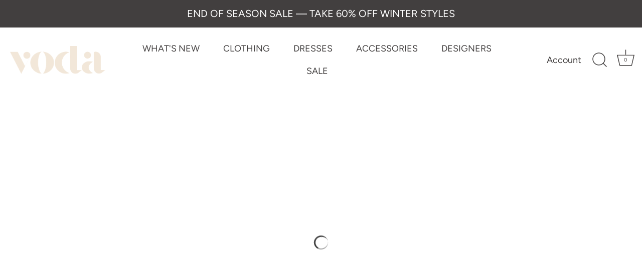

--- FILE ---
content_type: text/css
request_url: https://shopvoda.com/cdn/shop/t/25/assets/boost-sd-custom.css?v=1770091262910
body_size: -576
content:
/*# sourceMappingURL=/cdn/shop/t/25/assets/boost-sd-custom.css.map?v=1770091262910 */


--- FILE ---
content_type: text/javascript
request_url: https://shopvoda.com/cdn/shop/t/25/assets/boost-sd-custom.js?v=1770091262910
body_size: -619
content:
//# sourceMappingURL=/cdn/shop/t/25/assets/boost-sd-custom.js.map?v=1770091262910


--- FILE ---
content_type: application/javascript
request_url: https://boost-cdn-prod.bc-solutions.net/theme/default/1.1.0/vendor.js
body_size: 71592
content:
"use strict";(self.webpackChunk_boost_sd_theme=self.webpackChunk_boost_sd_theme||[]).push([[736],{7111:(e,t,n)=>{var r=n(6733),a=n(9821),l=TypeError;e.exports=function(e){if(r(e))return e;throw l(a(e)+" is not a function")}},8505:(e,t,n)=>{var r=n(6733),a=String,l=TypeError;e.exports=function(e){if("object"==typeof e||r(e))return e;throw l("Can't set "+a(e)+" as a prototype")}},9736:(e,t,n)=>{var r=n(95),a=n(2391),l=n(1787).f,o=r("unscopables"),u=Array.prototype;void 0===u[o]&&l(u,o,{configurable:!0,value:a(null)}),e.exports=function(e){u[o][e]=!0}},1176:(e,t,n)=>{var r=n(5052),a=String,l=TypeError;e.exports=function(e){if(r(e))return e;throw l(a(e)+" is not an object")}},9540:(e,t,n)=>{var r=n(905),a=n(3231),l=n(9646),o=function(e){return function(t,n,o){var u,i=r(t),s=l(i),c=a(o,s);if(e&&n!==n){for(;s>c;)if((u=i[c++])!==u)return!0}else for(;s>c;c++)if((e||c in i)&&i[c]===n)return e||c||0;return!e&&-1}};e.exports={includes:o(!0),indexOf:o(!1)}},6554:(e,t,n)=>{var r=n(7400),a=n(3718),l=TypeError,o=Object.getOwnPropertyDescriptor,u=r&&!function(){if(void 0!==this)return!0;try{Object.defineProperty([],"length",{writable:!1}).length=1}catch(e){return e instanceof TypeError}}();e.exports=u?function(e,t){if(a(e)&&!o(e,"length").writable)throw l("Cannot set read only .length");return e.length=t}:function(e,t){return e.length=t}},7079:(e,t,n)=>{var r=n(5968),a=r({}.toString),l=r("".slice);e.exports=function(e){return l(a(e),8,-1)}},1589:(e,t,n)=>{var r=n(1601),a=n(6733),l=n(7079),o=n(95)("toStringTag"),u=Object,i="Arguments"===l(function(){return arguments}());e.exports=r?l:function(e){var t,n,r;return void 0===e?"Undefined":null===e?"Null":"string"==typeof(n=function(e,t){try{return e[t]}catch(n){}}(t=u(e),o))?n:i?l(t):"Object"===(r=l(t))&&a(t.callee)?"Arguments":r}},7081:(e,t,n)=>{var r=n(8270),a=n(4826),l=n(7933),o=n(1787);e.exports=function(e,t,n){for(var u=a(t),i=o.f,s=l.f,c=0;c<u.length;c++){var f=u[c];r(e,f)||n&&r(n,f)||i(e,f,s(t,f))}}},5762:(e,t,n)=>{var r=n(7400),a=n(1787),l=n(5358);e.exports=r?function(e,t,n){return a.f(e,t,l(1,n))}:function(e,t,n){return e[t]=n,e}},5358:e=>{e.exports=function(e,t){return{enumerable:!(1&e),configurable:!(2&e),writable:!(4&e),value:t}}},6616:(e,t,n)=>{var r=n(6039),a=n(1787);e.exports=function(e,t,n){return n.get&&r(n.get,t,{getter:!0}),n.set&&r(n.set,t,{setter:!0}),a.f(e,t,n)}},4768:(e,t,n)=>{var r=n(6733),a=n(1787),l=n(6039),o=n(8400);e.exports=function(e,t,n,u){u||(u={});var i=u.enumerable,s=void 0!==u.name?u.name:t;if(r(n)&&l(n,s,u),u.global)i?e[t]=n:o(t,n);else{try{u.unsafe?e[t]&&(i=!0):delete e[t]}catch(c){}i?e[t]=n:a.f(e,t,{value:n,enumerable:!1,configurable:!u.nonConfigurable,writable:!u.nonWritable})}return e}},8400:(e,t,n)=>{var r=n(9859),a=Object.defineProperty;e.exports=function(e,t){try{a(r,e,{value:t,configurable:!0,writable:!0})}catch(n){r[e]=t}return t}},9563:(e,t,n)=>{var r=n(9821),a=TypeError;e.exports=function(e,t){if(!delete e[t])throw a("Cannot delete property "+r(t)+" of "+r(e))}},7400:(e,t,n)=>{var r=n(4229);e.exports=!r((function(){return 7!==Object.defineProperty({},1,{get:function(){return 7}})[1]}))},3777:e=>{var t="object"==typeof document&&document.all,n="undefined"==typeof t&&void 0!==t;e.exports={all:t,IS_HTMLDDA:n}},2635:(e,t,n)=>{var r=n(9859),a=n(5052),l=r.document,o=a(l)&&a(l.createElement);e.exports=function(e){return o?l.createElement(e):{}}},3064:e=>{var t=TypeError;e.exports=function(e){if(e>9007199254740991)throw t("Maximum allowed index exceeded");return e}},598:e=>{e.exports="undefined"!=typeof navigator&&String(navigator.userAgent)||""},6358:(e,t,n)=>{var r,a,l=n(9859),o=n(598),u=l.process,i=l.Deno,s=u&&u.versions||i&&i.version,c=s&&s.v8;c&&(a=(r=c.split("."))[0]>0&&r[0]<4?1:+(r[0]+r[1])),!a&&o&&(!(r=o.match(/Edge\/(\d+)/))||r[1]>=74)&&(r=o.match(/Chrome\/(\d+)/))&&(a=+r[1]),e.exports=a},3837:e=>{e.exports=["constructor","hasOwnProperty","isPrototypeOf","propertyIsEnumerable","toLocaleString","toString","valueOf"]},5299:(e,t,n)=>{var r=n(5968),a=Error,l=r("".replace),o=String(a("zxcasd").stack),u=/\n\s*at [^:]*:[^\n]*/,i=u.test(o);e.exports=function(e,t){if(i&&"string"==typeof e&&!a.prepareStackTrace)for(;t--;)e=l(e,u,"");return e}},9166:(e,t,n)=>{var r=n(5762),a=n(5299),l=n(373),o=Error.captureStackTrace;e.exports=function(e,t,n,u){l&&(o?o(e,t):r(e,"stack",a(n,u)))}},373:(e,t,n)=>{var r=n(4229),a=n(5358);e.exports=!r((function(){var e=Error("a");return!("stack"in e)||(Object.defineProperty(e,"stack",a(1,7)),7!==e.stack)}))},3103:(e,t,n)=>{var r=n(9859),a=n(7933).f,l=n(5762),o=n(4768),u=n(8400),i=n(7081),s=n(6541);e.exports=function(e,t){var n,c,f,d,p,h=e.target,m=e.global,g=e.stat;if(n=m?r:g?r[h]||u(h,{}):(r[h]||{}).prototype)for(c in t){if(d=t[c],f=e.dontCallGetSet?(p=a(n,c))&&p.value:n[c],!s(m?c:h+(g?".":"#")+c,e.forced)&&void 0!==f){if(typeof d==typeof f)continue;i(d,f)}(e.sham||f&&f.sham)&&l(d,"sham",!0),o(n,c,d,e)}}},4229:e=>{e.exports=function(e){try{return!!e()}catch(t){return!0}}},3171:(e,t,n)=>{var r=n(7188),a=Function.prototype,l=a.apply,o=a.call;e.exports="object"==typeof Reflect&&Reflect.apply||(r?o.bind(l):function(){return o.apply(l,arguments)})},7188:(e,t,n)=>{var r=n(4229);e.exports=!r((function(){var e=function(){}.bind();return"function"!=typeof e||e.hasOwnProperty("prototype")}))},266:(e,t,n)=>{var r=n(7188),a=Function.prototype.call;e.exports=r?a.bind(a):function(){return a.apply(a,arguments)}},1805:(e,t,n)=>{var r=n(7400),a=n(8270),l=Function.prototype,o=r&&Object.getOwnPropertyDescriptor,u=a(l,"name"),i=u&&"something"===function(){}.name,s=u&&(!r||r&&o(l,"name").configurable);e.exports={EXISTS:u,PROPER:i,CONFIGURABLE:s}},3411:(e,t,n)=>{var r=n(5968),a=n(7111);e.exports=function(e,t,n){try{return r(a(Object.getOwnPropertyDescriptor(e,t)[n]))}catch(l){}}},5968:(e,t,n)=>{var r=n(7188),a=Function.prototype,l=a.call,o=r&&a.bind.bind(l,l);e.exports=r?o:function(e){return function(){return l.apply(e,arguments)}}},1333:(e,t,n)=>{var r=n(9859),a=n(6733);e.exports=function(e,t){return arguments.length<2?(n=r[e],a(n)?n:void 0):r[e]&&r[e][t];var n}},5300:(e,t,n)=>{var r=n(7111),a=n(9650);e.exports=function(e,t){var n=e[t];return a(n)?void 0:r(n)}},9859:function(e,t,n){var r=function(e){return e&&e.Math===Math&&e};e.exports=r("object"==typeof globalThis&&globalThis)||r("object"==typeof window&&window)||r("object"==typeof self&&self)||r("object"==typeof n.g&&n.g)||function(){return this}()||this||Function("return this")()},8270:(e,t,n)=>{var r=n(5968),a=n(2991),l=r({}.hasOwnProperty);e.exports=Object.hasOwn||function(e,t){return l(a(e),t)}},5977:e=>{e.exports={}},8385:(e,t,n)=>{var r=n(1333);e.exports=r("document","documentElement")},4394:(e,t,n)=>{var r=n(7400),a=n(4229),l=n(2635);e.exports=!r&&!a((function(){return 7!==Object.defineProperty(l("div"),"a",{get:function(){return 7}}).a}))},9337:(e,t,n)=>{var r=n(5968),a=n(4229),l=n(7079),o=Object,u=r("".split);e.exports=a((function(){return!o("z").propertyIsEnumerable(0)}))?function(e){return"String"===l(e)?u(e,""):o(e)}:o},835:(e,t,n)=>{var r=n(6733),a=n(5052),l=n(6540);e.exports=function(e,t,n){var o,u;return l&&r(o=t.constructor)&&o!==n&&a(u=o.prototype)&&u!==n.prototype&&l(e,u),e}},8511:(e,t,n)=>{var r=n(5968),a=n(6733),l=n(5353),o=r(Function.toString);a(l.inspectSource)||(l.inspectSource=function(e){return o(e)}),e.exports=l.inspectSource},9679:(e,t,n)=>{var r=n(5052),a=n(5762);e.exports=function(e,t){r(t)&&"cause"in t&&a(e,"cause",t.cause)}},6407:(e,t,n)=>{var r,a,l,o=n(1180),u=n(9859),i=n(5052),s=n(5762),c=n(8270),f=n(5353),d=n(4399),p=n(5977),h="Object already initialized",m=u.TypeError,g=u.WeakMap;if(o||f.state){var v=f.state||(f.state=new g);v.get=v.get,v.has=v.has,v.set=v.set,r=function(e,t){if(v.has(e))throw m(h);return t.facade=e,v.set(e,t),t},a=function(e){return v.get(e)||{}},l=function(e){return v.has(e)}}else{var y=d("state");p[y]=!0,r=function(e,t){if(c(e,y))throw m(h);return t.facade=e,s(e,y,t),t},a=function(e){return c(e,y)?e[y]:{}},l=function(e){return c(e,y)}}e.exports={set:r,get:a,has:l,enforce:function(e){return l(e)?a(e):r(e,{})},getterFor:function(e){return function(t){var n;if(!i(t)||(n=a(t)).type!==e)throw m("Incompatible receiver, "+e+" required");return n}}}},3718:(e,t,n)=>{var r=n(7079);e.exports=Array.isArray||function(e){return"Array"===r(e)}},6733:(e,t,n)=>{var r=n(3777),a=r.all;e.exports=r.IS_HTMLDDA?function(e){return"function"==typeof e||e===a}:function(e){return"function"==typeof e}},6541:(e,t,n)=>{var r=n(4229),a=n(6733),l=/#|\.prototype\./,o=function(e,t){var n=i[u(e)];return n===c||n!==s&&(a(t)?r(t):!!t)},u=o.normalize=function(e){return String(e).replace(l,".").toLowerCase()},i=o.data={},s=o.NATIVE="N",c=o.POLYFILL="P";e.exports=o},9650:e=>{e.exports=function(e){return null===e||void 0===e}},5052:(e,t,n)=>{var r=n(6733),a=n(3777),l=a.all;e.exports=a.IS_HTMLDDA?function(e){return"object"==typeof e?null!==e:r(e)||e===l}:function(e){return"object"==typeof e?null!==e:r(e)}},4231:e=>{e.exports=!1},9395:(e,t,n)=>{var r=n(1333),a=n(6733),l=n(1321),o=n(6969),u=Object;e.exports=o?function(e){return"symbol"==typeof e}:function(e){var t=r("Symbol");return a(t)&&l(t.prototype,u(e))}},9646:(e,t,n)=>{var r=n(4237);e.exports=function(e){return r(e.length)}},6039:(e,t,n)=>{var r=n(5968),a=n(4229),l=n(6733),o=n(8270),u=n(7400),i=n(1805).CONFIGURABLE,s=n(8511),c=n(6407),f=c.enforce,d=c.get,p=String,h=Object.defineProperty,m=r("".slice),g=r("".replace),v=r([].join),y=u&&!a((function(){return 8!==h((function(){}),"length",{value:8}).length})),b=String(String).split("String"),k=e.exports=function(e,t,n){"Symbol("===m(p(t),0,7)&&(t="["+g(p(t),/^Symbol\(([^)]*)\)/,"$1")+"]"),n&&n.getter&&(t="get "+t),n&&n.setter&&(t="set "+t),(!o(e,"name")||i&&e.name!==t)&&(u?h(e,"name",{value:t,configurable:!0}):e.name=t),y&&n&&o(n,"arity")&&e.length!==n.arity&&h(e,"length",{value:n.arity});try{n&&o(n,"constructor")&&n.constructor?u&&h(e,"prototype",{writable:!1}):e.prototype&&(e.prototype=void 0)}catch(a){}var r=f(e);return o(r,"source")||(r.source=v(b,"string"==typeof t?t:"")),e};Function.prototype.toString=k((function(){return l(this)&&d(this).source||s(this)}),"toString")},917:e=>{var t=Math.ceil,n=Math.floor;e.exports=Math.trunc||function(e){var r=+e;return(r>0?n:t)(r)}},635:(e,t,n)=>{var r=n(3326);e.exports=function(e,t){return void 0===e?arguments.length<2?"":t:r(e)}},2391:(e,t,n)=>{var r,a=n(1176),l=n(219),o=n(3837),u=n(5977),i=n(8385),s=n(2635),c=n(4399),f="prototype",d="script",p=c("IE_PROTO"),h=function(){},m=function(e){return"<"+d+">"+e+"</"+d+">"},g=function(e){e.write(m("")),e.close();var t=e.parentWindow.Object;return e=null,t},v=function(){try{r=new ActiveXObject("htmlfile")}catch(t){}v="undefined"!=typeof document?document.domain&&r?g(r):function(){var e,t=s("iframe"),n="java"+d+":";return t.style.display="none",i.appendChild(t),t.src=String(n),(e=t.contentWindow.document).open(),e.write(m("document.F=Object")),e.close(),e.F}():g(r);for(var e=o.length;e--;)delete v[f][o[e]];return v()};u[p]=!0,e.exports=Object.create||function(e,t){var n;return null!==e?(h[f]=a(e),n=new h,h[f]=null,n[p]=e):n=v(),void 0===t?n:l.f(n,t)}},219:(e,t,n)=>{var r=n(7400),a=n(7137),l=n(1787),o=n(1176),u=n(905),i=n(5632);t.f=r&&!a?Object.defineProperties:function(e,t){o(e);for(var n,r=u(t),a=i(t),s=a.length,c=0;s>c;)l.f(e,n=a[c++],r[n]);return e}},1787:(e,t,n)=>{var r=n(7400),a=n(4394),l=n(7137),o=n(1176),u=n(9310),i=TypeError,s=Object.defineProperty,c=Object.getOwnPropertyDescriptor,f="enumerable",d="configurable",p="writable";t.f=r?l?function(e,t,n){if(o(e),t=u(t),o(n),"function"===typeof e&&"prototype"===t&&"value"in n&&p in n&&!n[p]){var r=c(e,t);r&&r[p]&&(e[t]=n.value,n={configurable:d in n?n[d]:r[d],enumerable:f in n?n[f]:r[f],writable:!1})}return s(e,t,n)}:s:function(e,t,n){if(o(e),t=u(t),o(n),a)try{return s(e,t,n)}catch(r){}if("get"in n||"set"in n)throw i("Accessors not supported");return"value"in n&&(e[t]=n.value),e}},7933:(e,t,n)=>{var r=n(7400),a=n(266),l=n(9195),o=n(5358),u=n(905),i=n(9310),s=n(8270),c=n(4394),f=Object.getOwnPropertyDescriptor;t.f=r?f:function(e,t){if(e=u(e),t=i(t),c)try{return f(e,t)}catch(n){}if(s(e,t))return o(!a(l.f,e,t),e[t])}},8151:(e,t,n)=>{var r=n(140),a=n(3837).concat("length","prototype");t.f=Object.getOwnPropertyNames||function(e){return r(e,a)}},894:(e,t)=>{t.f=Object.getOwnPropertySymbols},1321:(e,t,n)=>{var r=n(5968);e.exports=r({}.isPrototypeOf)},140:(e,t,n)=>{var r=n(5968),a=n(8270),l=n(905),o=n(9540).indexOf,u=n(5977),i=r([].push);e.exports=function(e,t){var n,r=l(e),s=0,c=[];for(n in r)!a(u,n)&&a(r,n)&&i(c,n);for(;t.length>s;)a(r,n=t[s++])&&(~o(c,n)||i(c,n));return c}},5632:(e,t,n)=>{var r=n(140),a=n(3837);e.exports=Object.keys||function(e){return r(e,a)}},9195:(e,t)=>{var n={}.propertyIsEnumerable,r=Object.getOwnPropertyDescriptor,a=r&&!n.call({1:2},1);t.f=a?function(e){var t=r(this,e);return!!t&&t.enumerable}:n},6540:(e,t,n)=>{var r=n(3411),a=n(1176),l=n(8505);e.exports=Object.setPrototypeOf||("__proto__"in{}?function(){var e,t=!1,n={};try{(e=r(Object.prototype,"__proto__","set"))(n,[]),t=n instanceof Array}catch(o){}return function(n,r){return a(n),l(r),t?e(n,r):n.__proto__=r,n}}():void 0)},2914:(e,t,n)=>{var r=n(266),a=n(6733),l=n(5052),o=TypeError;e.exports=function(e,t){var n,u;if("string"===t&&a(n=e.toString)&&!l(u=r(n,e)))return u;if(a(n=e.valueOf)&&!l(u=r(n,e)))return u;if("string"!==t&&a(n=e.toString)&&!l(u=r(n,e)))return u;throw o("Can't convert object to primitive value")}},4826:(e,t,n)=>{var r=n(1333),a=n(5968),l=n(8151),o=n(894),u=n(1176),i=a([].concat);e.exports=r("Reflect","ownKeys")||function(e){var t=l.f(u(e)),n=o.f;return n?i(t,n(e)):t}},6060:(e,t,n)=>{var r=n(1787).f;e.exports=function(e,t,n){n in e||r(e,n,{configurable:!0,get:function(){return t[n]},set:function(e){t[n]=e}})}},8885:(e,t,n)=>{var r=n(9650),a=TypeError;e.exports=function(e){if(r(e))throw a("Can't call method on "+e);return e}},4399:(e,t,n)=>{var r=n(3036),a=n(1441),l=r("keys");e.exports=function(e){return l[e]||(l[e]=a(e))}},5353:(e,t,n)=>{var r=n(9859),a=n(8400),l="__core-js_shared__",o=r[l]||a(l,{});e.exports=o},3036:(e,t,n)=>{var r=n(4231),a=n(5353);(e.exports=function(e,t){return a[e]||(a[e]=void 0!==t?t:{})})("versions",[]).push({version:"3.32.1",mode:r?"pure":"global",copyright:"\xa9 2014-2023 Denis Pushkarev (zloirock.ru)",license:"https://github.com/zloirock/core-js/blob/v3.32.1/LICENSE",source:"https://github.com/zloirock/core-js"})},4860:(e,t,n)=>{var r=n(6358),a=n(4229),l=n(9859).String;e.exports=!!Object.getOwnPropertySymbols&&!a((function(){var e=Symbol("symbol detection");return!l(e)||!(Object(e)instanceof Symbol)||!Symbol.sham&&r&&r<41}))},3231:(e,t,n)=>{var r=n(3329),a=Math.max,l=Math.min;e.exports=function(e,t){var n=r(e);return n<0?a(n+t,0):l(n,t)}},905:(e,t,n)=>{var r=n(9337),a=n(8885);e.exports=function(e){return r(a(e))}},3329:(e,t,n)=>{var r=n(917);e.exports=function(e){var t=+e;return t!==t||0===t?0:r(t)}},4237:(e,t,n)=>{var r=n(3329),a=Math.min;e.exports=function(e){return e>0?a(r(e),9007199254740991):0}},2991:(e,t,n)=>{var r=n(8885),a=Object;e.exports=function(e){return a(r(e))}},2066:(e,t,n)=>{var r=n(266),a=n(5052),l=n(9395),o=n(5300),u=n(2914),i=n(95),s=TypeError,c=i("toPrimitive");e.exports=function(e,t){if(!a(e)||l(e))return e;var n,i=o(e,c);if(i){if(void 0===t&&(t="default"),n=r(i,e,t),!a(n)||l(n))return n;throw s("Can't convert object to primitive value")}return void 0===t&&(t="number"),u(e,t)}},9310:(e,t,n)=>{var r=n(2066),a=n(9395);e.exports=function(e){var t=r(e,"string");return a(t)?t:t+""}},1601:(e,t,n)=>{var r={};r[n(95)("toStringTag")]="z",e.exports="[object z]"===String(r)},3326:(e,t,n)=>{var r=n(1589),a=String;e.exports=function(e){if("Symbol"===r(e))throw TypeError("Cannot convert a Symbol value to a string");return a(e)}},9821:e=>{var t=String;e.exports=function(e){try{return t(e)}catch(n){return"Object"}}},1441:(e,t,n)=>{var r=n(5968),a=0,l=Math.random(),o=r(1..toString);e.exports=function(e){return"Symbol("+(void 0===e?"":e)+")_"+o(++a+l,36)}},6969:(e,t,n)=>{var r=n(4860);e.exports=r&&!Symbol.sham&&"symbol"==typeof Symbol.iterator},7137:(e,t,n)=>{var r=n(7400),a=n(4229);e.exports=r&&a((function(){return 42!==Object.defineProperty((function(){}),"prototype",{value:42,writable:!1}).prototype}))},1180:(e,t,n)=>{var r=n(9859),a=n(6733),l=r.WeakMap;e.exports=a(l)&&/native code/.test(String(l))},95:(e,t,n)=>{var r=n(9859),a=n(3036),l=n(8270),o=n(1441),u=n(4860),i=n(6969),s=r.Symbol,c=a("wks"),f=i?s.for||s:s&&s.withoutSetter||o;e.exports=function(e){return l(c,e)||(c[e]=u&&l(s,e)?s[e]:f("Symbol."+e)),c[e]}},3949:(e,t,n)=>{var r=n(1333),a=n(8270),l=n(5762),o=n(1321),u=n(6540),i=n(7081),s=n(6060),c=n(835),f=n(635),d=n(9679),p=n(9166),h=n(7400),m=n(4231);e.exports=function(e,t,n,g){var v="stackTraceLimit",y=g?2:1,b=e.split("."),k=b[b.length-1],S=r.apply(null,b);if(S){var w=S.prototype;if(!m&&a(w,"cause")&&delete w.cause,!n)return S;var x=r("Error"),E=t((function(e,t){var n=f(g?t:e,void 0),r=g?new S(e):new S;return void 0!==n&&l(r,"message",n),p(r,E,r.stack,2),this&&o(w,this)&&c(r,this,E),arguments.length>y&&d(r,arguments[y]),r}));if(E.prototype=w,"Error"!==k?u?u(E,x):i(E,x,{name:!0}):h&&v in S&&(s(E,S,v),s(E,S,"prepareStackTrace")),i(E,S),!m)try{w.name!==k&&l(w,"name",k),w.constructor=E}catch(C){}return E}}},724:(e,t,n)=>{var r=n(3103),a=n(2991),l=n(9646),o=n(3329),u=n(9736);r({target:"Array",proto:!0},{at:function(e){var t=a(this),n=l(t),r=o(e),u=r>=0?r:n+r;return u<0||u>=n?void 0:t[u]}}),u("at")},6728:(e,t,n)=>{var r=n(3103),a=n(2991),l=n(9646),o=n(6554),u=n(3064);r({target:"Array",proto:!0,arity:1,forced:n(4229)((function(){return 4294967297!==[].push.call({length:4294967296},1)}))||!function(){try{Object.defineProperty([],"length",{writable:!1}).push()}catch(e){return e instanceof TypeError}}()},{push:function(e){var t=a(this),n=l(t),r=arguments.length;u(n+r);for(var i=0;i<r;i++)t[n]=arguments[i],n++;return o(t,n),n}})},1951:(e,t,n)=>{var r=n(3103),a=n(2991),l=n(9646),o=n(6554),u=n(9563),i=n(3064);r({target:"Array",proto:!0,arity:1,forced:1!==[].unshift(0)||!function(){try{Object.defineProperty([],"length",{writable:!1}).unshift()}catch(e){return e instanceof TypeError}}()},{unshift:function(e){var t=a(this),n=l(t),r=arguments.length;if(r){i(n+r);for(var s=n;s--;){var c=s+r;s in t?t[c]=t[s]:u(t,c)}for(var f=0;f<r;f++)t[f]=arguments[f]}return o(t,n+r)}})},1372:(e,t,n)=>{var r=n(3103),a=n(9859),l=n(3171),o=n(3949),u="WebAssembly",i=a[u],s=7!==Error("e",{cause:7}).cause,c=function(e,t){var n={};n[e]=o(e,t,s),r({global:!0,constructor:!0,arity:1,forced:s},n)},f=function(e,t){if(i&&i[e]){var n={};n[e]=o(u+"."+e,t,s),r({target:u,stat:!0,constructor:!0,arity:1,forced:s},n)}};c("Error",(function(e){return function(t){return l(e,this,arguments)}})),c("EvalError",(function(e){return function(t){return l(e,this,arguments)}})),c("RangeError",(function(e){return function(t){return l(e,this,arguments)}})),c("ReferenceError",(function(e){return function(t){return l(e,this,arguments)}})),c("SyntaxError",(function(e){return function(t){return l(e,this,arguments)}})),c("TypeError",(function(e){return function(t){return l(e,this,arguments)}})),c("URIError",(function(e){return function(t){return l(e,this,arguments)}})),f("CompileError",(function(e){return function(t){return l(e,this,arguments)}})),f("LinkError",(function(e){return function(t){return l(e,this,arguments)}})),f("RuntimeError",(function(e){return function(t){return l(e,this,arguments)}}))},6406:(e,t,n)=>{var r=n(3103),a=n(5968),l=n(8885),o=n(3329),u=n(3326),i=n(4229),s=a("".charAt);r({target:"String",proto:!0,forced:i((function(){return"\ud842"!=="\u{20bb7}".at(-2)}))},{at:function(e){var t=u(l(this)),n=t.length,r=o(e),a=r>=0?r:n+r;return a<0||a>=n?void 0:s(t,a)}})},8399:(e,t,n)=>{var r=n(7400),a=n(5968),l=n(6616),o=URLSearchParams.prototype,u=a(o.forEach);r&&!("size"in o)&&l(o,"size",{get:function(){var e=0;return u(this,(function(){e++})),e},configurable:!0,enumerable:!0})},1350:(e,t,n)=>{var r=n(2784);function a(e){for(var t="https://reactjs.org/docs/error-decoder.html?invariant="+e,n=1;n<arguments.length;n++)t+="&args[]="+encodeURIComponent(arguments[n]);return"Minified React error #"+e+"; visit "+t+" for the full message or use the non-minified dev environment for full errors and additional helpful warnings."}var l=Object.prototype.hasOwnProperty,o=/^[:A-Z_a-z\u00C0-\u00D6\u00D8-\u00F6\u00F8-\u02FF\u0370-\u037D\u037F-\u1FFF\u200C-\u200D\u2070-\u218F\u2C00-\u2FEF\u3001-\uD7FF\uF900-\uFDCF\uFDF0-\uFFFD][:A-Z_a-z\u00C0-\u00D6\u00D8-\u00F6\u00F8-\u02FF\u0370-\u037D\u037F-\u1FFF\u200C-\u200D\u2070-\u218F\u2C00-\u2FEF\u3001-\uD7FF\uF900-\uFDCF\uFDF0-\uFFFD\-.0-9\u00B7\u0300-\u036F\u203F-\u2040]*$/,u={},i={};function s(e){return!!l.call(i,e)||!l.call(u,e)&&(o.test(e)?i[e]=!0:(u[e]=!0,!1))}function c(e,t,n,r,a,l,o){this.acceptsBooleans=2===t||3===t||4===t,this.attributeName=r,this.attributeNamespace=a,this.mustUseProperty=n,this.propertyName=e,this.type=t,this.sanitizeURL=l,this.removeEmptyString=o}var f={};"children dangerouslySetInnerHTML defaultValue defaultChecked innerHTML suppressContentEditableWarning suppressHydrationWarning style".split(" ").forEach((function(e){f[e]=new c(e,0,!1,e,null,!1,!1)})),[["acceptCharset","accept-charset"],["className","class"],["htmlFor","for"],["httpEquiv","http-equiv"]].forEach((function(e){var t=e[0];f[t]=new c(t,1,!1,e[1],null,!1,!1)})),["contentEditable","draggable","spellCheck","value"].forEach((function(e){f[e]=new c(e,2,!1,e.toLowerCase(),null,!1,!1)})),["autoReverse","externalResourcesRequired","focusable","preserveAlpha"].forEach((function(e){f[e]=new c(e,2,!1,e,null,!1,!1)})),"allowFullScreen async autoFocus autoPlay controls default defer disabled disablePictureInPicture disableRemotePlayback formNoValidate hidden loop noModule noValidate open playsInline readOnly required reversed scoped seamless itemScope".split(" ").forEach((function(e){f[e]=new c(e,3,!1,e.toLowerCase(),null,!1,!1)})),["checked","multiple","muted","selected"].forEach((function(e){f[e]=new c(e,3,!0,e,null,!1,!1)})),["capture","download"].forEach((function(e){f[e]=new c(e,4,!1,e,null,!1,!1)})),["cols","rows","size","span"].forEach((function(e){f[e]=new c(e,6,!1,e,null,!1,!1)})),["rowSpan","start"].forEach((function(e){f[e]=new c(e,5,!1,e.toLowerCase(),null,!1,!1)}));var d=/[\-:]([a-z])/g;function p(e){return e[1].toUpperCase()}"accent-height alignment-baseline arabic-form baseline-shift cap-height clip-path clip-rule color-interpolation color-interpolation-filters color-profile color-rendering dominant-baseline enable-background fill-opacity fill-rule flood-color flood-opacity font-family font-size font-size-adjust font-stretch font-style font-variant font-weight glyph-name glyph-orientation-horizontal glyph-orientation-vertical horiz-adv-x horiz-origin-x image-rendering letter-spacing lighting-color marker-end marker-mid marker-start overline-position overline-thickness paint-order panose-1 pointer-events rendering-intent shape-rendering stop-color stop-opacity strikethrough-position strikethrough-thickness stroke-dasharray stroke-dashoffset stroke-linecap stroke-linejoin stroke-miterlimit stroke-opacity stroke-width text-anchor text-decoration text-rendering underline-position underline-thickness unicode-bidi unicode-range units-per-em v-alphabetic v-hanging v-ideographic v-mathematical vector-effect vert-adv-y vert-origin-x vert-origin-y word-spacing writing-mode xmlns:xlink x-height".split(" ").forEach((function(e){var t=e.replace(d,p);f[t]=new c(t,1,!1,e,null,!1,!1)})),"xlink:actuate xlink:arcrole xlink:role xlink:show xlink:title xlink:type".split(" ").forEach((function(e){var t=e.replace(d,p);f[t]=new c(t,1,!1,e,"http://www.w3.org/1999/xlink",!1,!1)})),["xml:base","xml:lang","xml:space"].forEach((function(e){var t=e.replace(d,p);f[t]=new c(t,1,!1,e,"http://www.w3.org/XML/1998/namespace",!1,!1)})),["tabIndex","crossOrigin"].forEach((function(e){f[e]=new c(e,1,!1,e.toLowerCase(),null,!1,!1)})),f.xlinkHref=new c("xlinkHref",1,!1,"xlink:href","http://www.w3.org/1999/xlink",!0,!1),["src","href","action","formAction"].forEach((function(e){f[e]=new c(e,1,!1,e.toLowerCase(),null,!0,!0)}));var h={animationIterationCount:!0,aspectRatio:!0,borderImageOutset:!0,borderImageSlice:!0,borderImageWidth:!0,boxFlex:!0,boxFlexGroup:!0,boxOrdinalGroup:!0,columnCount:!0,columns:!0,flex:!0,flexGrow:!0,flexPositive:!0,flexShrink:!0,flexNegative:!0,flexOrder:!0,gridArea:!0,gridRow:!0,gridRowEnd:!0,gridRowSpan:!0,gridRowStart:!0,gridColumn:!0,gridColumnEnd:!0,gridColumnSpan:!0,gridColumnStart:!0,fontWeight:!0,lineClamp:!0,lineHeight:!0,opacity:!0,order:!0,orphans:!0,tabSize:!0,widows:!0,zIndex:!0,zoom:!0,fillOpacity:!0,floodOpacity:!0,stopOpacity:!0,strokeDasharray:!0,strokeDashoffset:!0,strokeMiterlimit:!0,strokeOpacity:!0,strokeWidth:!0},m=["Webkit","ms","Moz","O"];Object.keys(h).forEach((function(e){m.forEach((function(t){t=t+e.charAt(0).toUpperCase()+e.substring(1),h[t]=h[e]}))}));var g=/["'&<>]/;function v(e){if("boolean"===typeof e||"number"===typeof e)return""+e;e=""+e;var t=g.exec(e);if(t){var n,r="",a=0;for(n=t.index;n<e.length;n++){switch(e.charCodeAt(n)){case 34:t="&quot;";break;case 38:t="&amp;";break;case 39:t="&#x27;";break;case 60:t="&lt;";break;case 62:t="&gt;";break;default:continue}a!==n&&(r+=e.substring(a,n)),a=n+1,r+=t}e=a!==n?r+e.substring(a,n):r}return e}var y=/([A-Z])/g,b=/^ms-/,k=Array.isArray;function S(e,t){return{insertionMode:e,selectedValue:t}}var w=new Map;function x(e,t,n){if("object"!==typeof n)throw Error(a(62));for(var r in t=!0,n)if(l.call(n,r)){var o=n[r];if(null!=o&&"boolean"!==typeof o&&""!==o){if(0===r.indexOf("--")){var u=v(r);o=v((""+o).trim())}else{u=r;var i=w.get(u);void 0!==i||(i=v(u.replace(y,"-$1").toLowerCase().replace(b,"-ms-")),w.set(u,i)),u=i,o="number"===typeof o?0===o||l.call(h,r)?""+o:o+"px":v((""+o).trim())}t?(t=!1,e.push(' style="',u,":",o)):e.push(";",u,":",o)}}t||e.push('"')}function E(e,t,n,r){switch(n){case"style":return void x(e,t,r);case"defaultValue":case"defaultChecked":case"innerHTML":case"suppressContentEditableWarning":case"suppressHydrationWarning":return}if(!(2<n.length)||"o"!==n[0]&&"O"!==n[0]||"n"!==n[1]&&"N"!==n[1])if(null!==(t=f.hasOwnProperty(n)?f[n]:null)){switch(typeof r){case"function":case"symbol":return;case"boolean":if(!t.acceptsBooleans)return}switch(n=t.attributeName,t.type){case 3:r&&e.push(" ",n,'=""');break;case 4:!0===r?e.push(" ",n,'=""'):!1!==r&&e.push(" ",n,'="',v(r),'"');break;case 5:isNaN(r)||e.push(" ",n,'="',v(r),'"');break;case 6:!isNaN(r)&&1<=r&&e.push(" ",n,'="',v(r),'"');break;default:t.sanitizeURL&&(r=""+r),e.push(" ",n,'="',v(r),'"')}}else if(s(n)){switch(typeof r){case"function":case"symbol":return;case"boolean":if("data-"!==(t=n.toLowerCase().slice(0,5))&&"aria-"!==t)return}e.push(" ",n,'="',v(r),'"')}}function C(e,t,n){if(null!=t){if(null!=n)throw Error(a(60));if("object"!==typeof t||!("__html"in t))throw Error(a(61));null!==(t=t.__html)&&void 0!==t&&e.push(""+t)}}function _(e,t,n,r){e.push(F(n));var a,o=n=null;for(a in t)if(l.call(t,a)){var u=t[a];if(null!=u)switch(a){case"children":n=u;break;case"dangerouslySetInnerHTML":o=u;break;default:E(e,r,a,u)}}return e.push(">"),C(e,o,n),"string"===typeof n?(e.push(v(n)),null):n}var P=/^[a-zA-Z][a-zA-Z:_\.\-\d]*$/,T=new Map;function F(e){var t=T.get(e);if(void 0===t){if(!P.test(e))throw Error(a(65,e));t="<"+e,T.set(e,t)}return t}function R(e,t,n,o,u){switch(t){case"select":e.push(F("select"));var i=null,c=null;for(h in n)if(l.call(n,h)){var f=n[h];if(null!=f)switch(h){case"children":i=f;break;case"dangerouslySetInnerHTML":c=f;break;case"defaultValue":case"value":break;default:E(e,o,h,f)}}return e.push(">"),C(e,c,i),i;case"option":c=u.selectedValue,e.push(F("option"));var d=f=null,p=null,h=null;for(i in n)if(l.call(n,i)){var m=n[i];if(null!=m)switch(i){case"children":f=m;break;case"selected":p=m;break;case"dangerouslySetInnerHTML":h=m;break;case"value":d=m;default:E(e,o,i,m)}}if(null!=c)if(n=null!==d?""+d:function(e){var t="";return r.Children.forEach(e,(function(e){null!=e&&(t+=e)})),t}(f),k(c)){for(o=0;o<c.length;o++)if(""+c[o]===n){e.push(' selected=""');break}}else""+c===n&&e.push(' selected=""');else p&&e.push(' selected=""');return e.push(">"),C(e,h,f),f;case"textarea":for(f in e.push(F("textarea")),h=c=i=null,n)if(l.call(n,f)&&null!=(d=n[f]))switch(f){case"children":h=d;break;case"value":i=d;break;case"defaultValue":c=d;break;case"dangerouslySetInnerHTML":throw Error(a(91));default:E(e,o,f,d)}if(null===i&&null!==c&&(i=c),e.push(">"),null!=h){if(null!=i)throw Error(a(92));if(k(h)&&1<h.length)throw Error(a(93));i=""+h}return"string"===typeof i&&"\n"===i[0]&&e.push("\n"),null!==i&&e.push(v(""+i)),null;case"input":for(c in e.push(F("input")),d=h=f=i=null,n)if(l.call(n,c)&&null!=(p=n[c]))switch(c){case"children":case"dangerouslySetInnerHTML":throw Error(a(399,"input"));case"defaultChecked":d=p;break;case"defaultValue":f=p;break;case"checked":h=p;break;case"value":i=p;break;default:E(e,o,c,p)}return null!==h?E(e,o,"checked",h):null!==d&&E(e,o,"checked",d),null!==i?E(e,o,"value",i):null!==f&&E(e,o,"value",f),e.push("/>"),null;case"menuitem":for(var g in e.push(F("menuitem")),n)if(l.call(n,g)&&null!=(i=n[g]))switch(g){case"children":case"dangerouslySetInnerHTML":throw Error(a(400));default:E(e,o,g,i)}return e.push(">"),null;case"title":for(m in e.push(F("title")),i=null,n)if(l.call(n,m)&&null!=(c=n[m]))switch(m){case"children":i=c;break;case"dangerouslySetInnerHTML":throw Error(a(434));default:E(e,o,m,c)}return e.push(">"),i;case"listing":case"pre":for(d in e.push(F(t)),c=i=null,n)if(l.call(n,d)&&null!=(f=n[d]))switch(d){case"children":i=f;break;case"dangerouslySetInnerHTML":c=f;break;default:E(e,o,d,f)}if(e.push(">"),null!=c){if(null!=i)throw Error(a(60));if("object"!==typeof c||!("__html"in c))throw Error(a(61));null!==(n=c.__html)&&void 0!==n&&("string"===typeof n&&0<n.length&&"\n"===n[0]?e.push("\n",n):e.push(""+n))}return"string"===typeof i&&"\n"===i[0]&&e.push("\n"),i;case"area":case"base":case"br":case"col":case"embed":case"hr":case"img":case"keygen":case"link":case"meta":case"param":case"source":case"track":case"wbr":for(var y in e.push(F(t)),n)if(l.call(n,y)&&null!=(i=n[y]))switch(y){case"children":case"dangerouslySetInnerHTML":throw Error(a(399,t));default:E(e,o,y,i)}return e.push("/>"),null;case"annotation-xml":case"color-profile":case"font-face":case"font-face-src":case"font-face-uri":case"font-face-format":case"font-face-name":case"missing-glyph":return _(e,n,t,o);case"html":return 0===u.insertionMode&&e.push("<!DOCTYPE html>"),_(e,n,t,o);default:if(-1===t.indexOf("-")&&"string"!==typeof n.is)return _(e,n,t,o);for(p in e.push(F(t)),c=i=null,n)if(l.call(n,p)&&null!=(f=n[p]))switch(p){case"children":i=f;break;case"dangerouslySetInnerHTML":c=f;break;case"style":x(e,o,f);break;case"suppressContentEditableWarning":case"suppressHydrationWarning":break;default:s(p)&&"function"!==typeof f&&"symbol"!==typeof f&&e.push(" ",p,'="',v(f),'"')}return e.push(">"),C(e,c,i),i}}function z(e,t,n){if(e.push('\x3c!--$?--\x3e<template id="'),null===n)throw Error(a(395));return e.push(n),e.push('"></template>')}var N=/[<\u2028\u2029]/g;function O(e){return JSON.stringify(e).replace(N,(function(e){switch(e){case"<":return"\\u003c";case"\u2028":return"\\u2028";case"\u2029":return"\\u2029";default:throw Error("escapeJSStringsForInstructionScripts encountered a match it does not know how to replace. this means the match regex and the replacement characters are no longer in sync. This is a bug in React")}}))}function L(e,t,n,r){return n.generateStaticMarkup?(e.push(v(t)),!1):(""===t?e=r:(r&&e.push("\x3c!-- --\x3e"),e.push(v(t)),e=!0),e)}var M=Object.assign,I=Symbol.for("react.element"),D=Symbol.for("react.portal"),j=Symbol.for("react.fragment"),A=Symbol.for("react.strict_mode"),B=Symbol.for("react.profiler"),U=Symbol.for("react.provider"),V=Symbol.for("react.context"),$=Symbol.for("react.forward_ref"),H=Symbol.for("react.suspense"),W=Symbol.for("react.suspense_list"),q=Symbol.for("react.memo"),Q=Symbol.for("react.lazy"),K=Symbol.for("react.scope"),X=Symbol.for("react.debug_trace_mode"),Y=Symbol.for("react.legacy_hidden"),G=Symbol.for("react.default_value"),Z=Symbol.iterator;function J(e){if(null==e)return null;if("function"===typeof e)return e.displayName||e.name||null;if("string"===typeof e)return e;switch(e){case j:return"Fragment";case D:return"Portal";case B:return"Profiler";case A:return"StrictMode";case H:return"Suspense";case W:return"SuspenseList"}if("object"===typeof e)switch(e.$$typeof){case V:return(e.displayName||"Context")+".Consumer";case U:return(e._context.displayName||"Context")+".Provider";case $:var t=e.render;return(e=e.displayName)||(e=""!==(e=t.displayName||t.name||"")?"ForwardRef("+e+")":"ForwardRef"),e;case q:return null!==(t=e.displayName||null)?t:J(e.type)||"Memo";case Q:t=e._payload,e=e._init;try{return J(e(t))}catch(n){}}return null}var ee={};function te(e,t){if(!(e=e.contextTypes))return ee;var n,r={};for(n in e)r[n]=t[n];return r}var ne=null;function re(e,t){if(e!==t){e.context._currentValue2=e.parentValue,e=e.parent;var n=t.parent;if(null===e){if(null!==n)throw Error(a(401))}else{if(null===n)throw Error(a(401));re(e,n)}t.context._currentValue2=t.value}}function ae(e){e.context._currentValue2=e.parentValue,null!==(e=e.parent)&&ae(e)}function le(e){var t=e.parent;null!==t&&le(t),e.context._currentValue2=e.value}function oe(e,t){if(e.context._currentValue2=e.parentValue,null===(e=e.parent))throw Error(a(402));e.depth===t.depth?re(e,t):oe(e,t)}function ue(e,t){var n=t.parent;if(null===n)throw Error(a(402));e.depth===n.depth?re(e,n):ue(e,n),t.context._currentValue2=t.value}function ie(e){var t=ne;t!==e&&(null===t?le(e):null===e?ae(t):t.depth===e.depth?re(t,e):t.depth>e.depth?oe(t,e):ue(t,e),ne=e)}var se={isMounted:function(){return!1},enqueueSetState:function(e,t){null!==(e=e._reactInternals).queue&&e.queue.push(t)},enqueueReplaceState:function(e,t){(e=e._reactInternals).replace=!0,e.queue=[t]},enqueueForceUpdate:function(){}};function ce(e,t,n,r){var a=void 0!==e.state?e.state:null;e.updater=se,e.props=n,e.state=a;var l={queue:[],replace:!1};e._reactInternals=l;var o=t.contextType;if(e.context="object"===typeof o&&null!==o?o._currentValue2:r,"function"===typeof(o=t.getDerivedStateFromProps)&&(a=null===(o=o(n,a))||void 0===o?a:M({},a,o),e.state=a),"function"!==typeof t.getDerivedStateFromProps&&"function"!==typeof e.getSnapshotBeforeUpdate&&("function"===typeof e.UNSAFE_componentWillMount||"function"===typeof e.componentWillMount))if(t=e.state,"function"===typeof e.componentWillMount&&e.componentWillMount(),"function"===typeof e.UNSAFE_componentWillMount&&e.UNSAFE_componentWillMount(),t!==e.state&&se.enqueueReplaceState(e,e.state,null),null!==l.queue&&0<l.queue.length)if(t=l.queue,o=l.replace,l.queue=null,l.replace=!1,o&&1===t.length)e.state=t[0];else{for(l=o?t[0]:e.state,a=!0,o=o?1:0;o<t.length;o++){var u=t[o];null!=(u="function"===typeof u?u.call(e,l,n,r):u)&&(a?(a=!1,l=M({},l,u)):M(l,u))}e.state=l}else l.queue=null}var fe={id:1,overflow:""};function de(e,t,n){var r=e.id;e=e.overflow;var a=32-pe(r)-1;r&=~(1<<a),n+=1;var l=32-pe(t)+a;if(30<l){var o=a-a%5;return l=(r&(1<<o)-1).toString(32),r>>=o,a-=o,{id:1<<32-pe(t)+a|n<<a|r,overflow:l+e}}return{id:1<<l|n<<a|r,overflow:e}}var pe=Math.clz32?Math.clz32:function(e){return 0===(e>>>=0)?32:31-(he(e)/me|0)|0},he=Math.log,me=Math.LN2;var ge="function"===typeof Object.is?Object.is:function(e,t){return e===t&&(0!==e||1/e===1/t)||e!==e&&t!==t},ve=null,ye=null,be=null,ke=null,Se=!1,we=!1,xe=0,Ee=null,Ce=0;function _e(){if(null===ve)throw Error(a(321));return ve}function Pe(){if(0<Ce)throw Error(a(312));return{memoizedState:null,queue:null,next:null}}function Te(){return null===ke?null===be?(Se=!1,be=ke=Pe()):(Se=!0,ke=be):null===ke.next?(Se=!1,ke=ke.next=Pe()):(Se=!0,ke=ke.next),ke}function Fe(){ye=ve=null,we=!1,be=null,Ce=0,ke=Ee=null}function Re(e,t){return"function"===typeof t?t(e):t}function ze(e,t,n){if(ve=_e(),ke=Te(),Se){var r=ke.queue;if(t=r.dispatch,null!==Ee&&void 0!==(n=Ee.get(r))){Ee.delete(r),r=ke.memoizedState;do{r=e(r,n.action),n=n.next}while(null!==n);return ke.memoizedState=r,[r,t]}return[ke.memoizedState,t]}return e=e===Re?"function"===typeof t?t():t:void 0!==n?n(t):t,ke.memoizedState=e,e=(e=ke.queue={last:null,dispatch:null}).dispatch=Oe.bind(null,ve,e),[ke.memoizedState,e]}function Ne(e,t){if(ve=_e(),t=void 0===t?null:t,null!==(ke=Te())){var n=ke.memoizedState;if(null!==n&&null!==t){var r=n[1];e:if(null===r)r=!1;else{for(var a=0;a<r.length&&a<t.length;a++)if(!ge(t[a],r[a])){r=!1;break e}r=!0}if(r)return n[0]}}return e=e(),ke.memoizedState=[e,t],e}function Oe(e,t,n){if(25<=Ce)throw Error(a(301));if(e===ve)if(we=!0,e={action:n,next:null},null===Ee&&(Ee=new Map),void 0===(n=Ee.get(t)))Ee.set(t,e);else{for(t=n;null!==t.next;)t=t.next;t.next=e}}function Le(){throw Error(a(394))}function Me(){}var Ie={readContext:function(e){return e._currentValue2},useContext:function(e){return _e(),e._currentValue2},useMemo:Ne,useReducer:ze,useRef:function(e){ve=_e();var t=(ke=Te()).memoizedState;return null===t?(e={current:e},ke.memoizedState=e):t},useState:function(e){return ze(Re,e)},useInsertionEffect:Me,useLayoutEffect:function(){},useCallback:function(e,t){return Ne((function(){return e}),t)},useImperativeHandle:Me,useEffect:Me,useDebugValue:Me,useDeferredValue:function(e){return _e(),e},useTransition:function(){return _e(),[!1,Le]},useId:function(){var e=ye.treeContext,t=e.overflow;e=((e=e.id)&~(1<<32-pe(e)-1)).toString(32)+t;var n=De;if(null===n)throw Error(a(404));return t=xe++,e=":"+n.idPrefix+"R"+e,0<t&&(e+="H"+t.toString(32)),e+":"},useMutableSource:function(e,t){return _e(),t(e._source)},useSyncExternalStore:function(e,t,n){if(void 0===n)throw Error(a(407));return n()}},De=null,je=r.__SECRET_INTERNALS_DO_NOT_USE_OR_YOU_WILL_BE_FIRED.ReactCurrentDispatcher;function Ae(e){return console.error(e),null}function Be(){}function Ue(e,t,n,r,a,l,o,u){e.allPendingTasks++,null===n?e.pendingRootTasks++:n.pendingTasks++;var i={node:t,ping:function(){var t=e.pingedTasks;t.push(i),1===t.length&&nt(e)},blockedBoundary:n,blockedSegment:r,abortSet:a,legacyContext:l,context:o,treeContext:u};return a.add(i),i}function Ve(e,t,n,r,a,l){return{status:0,id:-1,index:t,parentFlushed:!1,chunks:[],children:[],formatContext:r,boundary:n,lastPushedText:a,textEmbedded:l}}function $e(e,t){if(null!=(e=e.onError(t))&&"string"!==typeof e)throw Error('onError returned something with a type other than "string". onError should return a string and may return null or undefined but must not return anything else. It received something of type "'+typeof e+'" instead');return e}function He(e,t){var n=e.onShellError;n(t),(n=e.onFatalError)(t),null!==e.destination?(e.status=2,e.destination.destroy(t)):(e.status=1,e.fatalError=t)}function We(e,t,n,r,a){for(ve={},ye=t,xe=0,e=n(r,a);we;)we=!1,xe=0,Ce+=1,ke=null,e=n(r,a);return Fe(),e}function qe(e,t,n,r){var l=n.render(),o=r.childContextTypes;if(null!==o&&void 0!==o){var u=t.legacyContext;if("function"!==typeof n.getChildContext)r=u;else{for(var i in n=n.getChildContext())if(!(i in o))throw Error(a(108,J(r)||"Unknown",i));r=M({},u,n)}t.legacyContext=r,Xe(e,t,l),t.legacyContext=u}else Xe(e,t,l)}function Qe(e,t){if(e&&e.defaultProps){for(var n in t=M({},t),e=e.defaultProps)void 0===t[n]&&(t[n]=e[n]);return t}return t}function Ke(e,t,n,r,l){if("function"===typeof n)if(n.prototype&&n.prototype.isReactComponent){l=te(n,t.legacyContext);var o=n.contextType;ce(o=new n(r,"object"===typeof o&&null!==o?o._currentValue2:l),n,r,l),qe(e,t,o,n)}else{l=We(e,t,n,r,o=te(n,t.legacyContext));var u=0!==xe;if("object"===typeof l&&null!==l&&"function"===typeof l.render&&void 0===l.$$typeof)ce(l,n,r,o),qe(e,t,l,n);else if(u){r=t.treeContext,t.treeContext=de(r,1,0);try{Xe(e,t,l)}finally{t.treeContext=r}}else Xe(e,t,l)}else{if("string"!==typeof n){switch(n){case Y:case X:case A:case B:case j:case W:return void Xe(e,t,r.children);case K:throw Error(a(343));case H:e:{n=t.blockedBoundary,l=t.blockedSegment,o=r.fallback,r=r.children;var i={id:null,rootSegmentID:-1,parentFlushed:!1,pendingTasks:0,forceClientRender:!1,completedSegments:[],byteSize:0,fallbackAbortableTasks:u=new Set,errorDigest:null},s=Ve(0,l.chunks.length,i,l.formatContext,!1,!1);l.children.push(s),l.lastPushedText=!1;var c=Ve(0,0,null,l.formatContext,!1,!1);c.parentFlushed=!0,t.blockedBoundary=i,t.blockedSegment=c;try{if(Ge(e,t,r),e.responseState.generateStaticMarkup||c.lastPushedText&&c.textEmbedded&&c.chunks.push("\x3c!-- --\x3e"),c.status=1,et(i,c),0===i.pendingTasks)break e}catch(f){c.status=4,i.forceClientRender=!0,i.errorDigest=$e(e,f)}finally{t.blockedBoundary=n,t.blockedSegment=l}t=Ue(e,o,n,s,u,t.legacyContext,t.context,t.treeContext),e.pingedTasks.push(t)}return}if("object"===typeof n&&null!==n)switch(n.$$typeof){case $:if(r=We(e,t,n.render,r,l),0!==xe){n=t.treeContext,t.treeContext=de(n,1,0);try{Xe(e,t,r)}finally{t.treeContext=n}}else Xe(e,t,r);return;case q:return void Ke(e,t,n=n.type,r=Qe(n,r),l);case U:if(l=r.children,n=n._context,r=r.value,o=n._currentValue2,n._currentValue2=r,ne=r={parent:u=ne,depth:null===u?0:u.depth+1,context:n,parentValue:o,value:r},t.context=r,Xe(e,t,l),null===(e=ne))throw Error(a(403));return r=e.parentValue,e.context._currentValue2=r===G?e.context._defaultValue:r,e=ne=e.parent,void(t.context=e);case V:return void Xe(e,t,r=(r=r.children)(n._currentValue2));case Q:return void Ke(e,t,n=(l=n._init)(n._payload),r=Qe(n,r),void 0)}throw Error(a(130,null==n?n:typeof n,""))}switch(o=R((l=t.blockedSegment).chunks,n,r,e.responseState,l.formatContext),l.lastPushedText=!1,u=l.formatContext,l.formatContext=function(e,t,n){switch(t){case"select":return S(1,null!=n.value?n.value:n.defaultValue);case"svg":return S(2,null);case"math":return S(3,null);case"foreignObject":return S(1,null);case"table":return S(4,null);case"thead":case"tbody":case"tfoot":return S(5,null);case"colgroup":return S(7,null);case"tr":return S(6,null)}return 4<=e.insertionMode||0===e.insertionMode?S(1,null):e}(u,n,r),Ge(e,t,o),l.formatContext=u,n){case"area":case"base":case"br":case"col":case"embed":case"hr":case"img":case"input":case"keygen":case"link":case"meta":case"param":case"source":case"track":case"wbr":break;default:l.chunks.push("</",n,">")}l.lastPushedText=!1}}function Xe(e,t,n){if(t.node=n,"object"===typeof n&&null!==n){switch(n.$$typeof){case I:return void Ke(e,t,n.type,n.props,n.ref);case D:throw Error(a(257));case Q:var r=n._init;return void Xe(e,t,n=r(n._payload))}if(k(n))return void Ye(e,t,n);if(null===n||"object"!==typeof n?r=null:r="function"===typeof(r=Z&&n[Z]||n["@@iterator"])?r:null,r&&(r=r.call(n))){if(!(n=r.next()).done){var l=[];do{l.push(n.value),n=r.next()}while(!n.done);Ye(e,t,l)}return}throw e=Object.prototype.toString.call(n),Error(a(31,"[object Object]"===e?"object with keys {"+Object.keys(n).join(", ")+"}":e))}"string"===typeof n?(r=t.blockedSegment).lastPushedText=L(t.blockedSegment.chunks,n,e.responseState,r.lastPushedText):"number"===typeof n&&((r=t.blockedSegment).lastPushedText=L(t.blockedSegment.chunks,""+n,e.responseState,r.lastPushedText))}function Ye(e,t,n){for(var r=n.length,a=0;a<r;a++){var l=t.treeContext;t.treeContext=de(l,r,a);try{Ge(e,t,n[a])}finally{t.treeContext=l}}}function Ge(e,t,n){var r=t.blockedSegment.formatContext,a=t.legacyContext,l=t.context;try{return Xe(e,t,n)}catch(i){if(Fe(),"object"!==typeof i||null===i||"function"!==typeof i.then)throw t.blockedSegment.formatContext=r,t.legacyContext=a,t.context=l,ie(l),i;n=i;var o=t.blockedSegment,u=Ve(0,o.chunks.length,null,o.formatContext,o.lastPushedText,!0);o.children.push(u),o.lastPushedText=!1,e=Ue(e,t.node,t.blockedBoundary,u,t.abortSet,t.legacyContext,t.context,t.treeContext).ping,n.then(e,e),t.blockedSegment.formatContext=r,t.legacyContext=a,t.context=l,ie(l)}}function Ze(e){var t=e.blockedBoundary;(e=e.blockedSegment).status=3,tt(this,t,e)}function Je(e,t,n){var r=e.blockedBoundary;e.blockedSegment.status=3,null===r?(t.allPendingTasks--,2!==t.status&&(t.status=2,null!==t.destination&&t.destination.push(null))):(r.pendingTasks--,r.forceClientRender||(r.forceClientRender=!0,e=void 0===n?Error(a(432)):n,r.errorDigest=t.onError(e),r.parentFlushed&&t.clientRenderedBoundaries.push(r)),r.fallbackAbortableTasks.forEach((function(e){return Je(e,t,n)})),r.fallbackAbortableTasks.clear(),t.allPendingTasks--,0===t.allPendingTasks&&(r=t.onAllReady)())}function et(e,t){if(0===t.chunks.length&&1===t.children.length&&null===t.children[0].boundary){var n=t.children[0];n.id=t.id,n.parentFlushed=!0,1===n.status&&et(e,n)}else e.completedSegments.push(t)}function tt(e,t,n){if(null===t){if(n.parentFlushed){if(null!==e.completedRootSegment)throw Error(a(389));e.completedRootSegment=n}e.pendingRootTasks--,0===e.pendingRootTasks&&(e.onShellError=Be,(t=e.onShellReady)())}else t.pendingTasks--,t.forceClientRender||(0===t.pendingTasks?(n.parentFlushed&&1===n.status&&et(t,n),t.parentFlushed&&e.completedBoundaries.push(t),t.fallbackAbortableTasks.forEach(Ze,e),t.fallbackAbortableTasks.clear()):n.parentFlushed&&1===n.status&&(et(t,n),1===t.completedSegments.length&&t.parentFlushed&&e.partialBoundaries.push(t)));e.allPendingTasks--,0===e.allPendingTasks&&(e=e.onAllReady)()}function nt(e){if(2!==e.status){var t=ne,n=je.current;je.current=Ie;var r=De;De=e.responseState;try{var a,l=e.pingedTasks;for(a=0;a<l.length;a++){var o=l[a],u=e,i=o.blockedSegment;if(0===i.status){ie(o.context);try{Xe(u,o,o.node),u.responseState.generateStaticMarkup||i.lastPushedText&&i.textEmbedded&&i.chunks.push("\x3c!-- --\x3e"),o.abortSet.delete(o),i.status=1,tt(u,o.blockedBoundary,i)}catch(p){if(Fe(),"object"===typeof p&&null!==p&&"function"===typeof p.then){var s=o.ping;p.then(s,s)}else{o.abortSet.delete(o),i.status=4;var c=o.blockedBoundary,f=p,d=$e(u,f);if(null===c?He(u,f):(c.pendingTasks--,c.forceClientRender||(c.forceClientRender=!0,c.errorDigest=d,c.parentFlushed&&u.clientRenderedBoundaries.push(c))),u.allPendingTasks--,0===u.allPendingTasks)(0,u.onAllReady)()}}}}l.splice(0,a),null!==e.destination&&it(e,e.destination)}catch(p){$e(e,p),He(e,p)}finally{De=r,je.current=n,n===Ie&&ie(t)}}}function rt(e,t,n){switch(n.parentFlushed=!0,n.status){case 0:var r=n.id=e.nextSegmentId++;return n.lastPushedText=!1,n.textEmbedded=!1,e=e.responseState,t.push('<template id="'),t.push(e.placeholderPrefix),e=r.toString(16),t.push(e),t.push('"></template>');case 1:n.status=2;var l=!0;r=n.chunks;var o=0;n=n.children;for(var u=0;u<n.length;u++){for(l=n[u];o<l.index;o++)t.push(r[o]);l=at(e,t,l)}for(;o<r.length-1;o++)t.push(r[o]);return o<r.length&&(l=t.push(r[o])),l;default:throw Error(a(390))}}function at(e,t,n){var r=n.boundary;if(null===r)return rt(e,t,n);if(r.parentFlushed=!0,r.forceClientRender)return e.responseState.generateStaticMarkup||(r=r.errorDigest,t.push("\x3c!--$!--\x3e"),t.push("<template"),r&&(t.push(' data-dgst="'),r=v(r),t.push(r),t.push('"')),t.push("></template>")),rt(e,t,n),e=!!e.responseState.generateStaticMarkup||t.push("\x3c!--/$--\x3e");if(0<r.pendingTasks){r.rootSegmentID=e.nextSegmentId++,0<r.completedSegments.length&&e.partialBoundaries.push(r);var l=e.responseState,o=l.nextSuspenseID++;return l=l.boundaryPrefix+o.toString(16),r=r.id=l,z(t,e.responseState,r),rt(e,t,n),t.push("\x3c!--/$--\x3e")}if(r.byteSize>e.progressiveChunkSize)return r.rootSegmentID=e.nextSegmentId++,e.completedBoundaries.push(r),z(t,e.responseState,r.id),rt(e,t,n),t.push("\x3c!--/$--\x3e");if(e.responseState.generateStaticMarkup||t.push("\x3c!--$--\x3e"),1!==(n=r.completedSegments).length)throw Error(a(391));return at(e,t,n[0]),e=!!e.responseState.generateStaticMarkup||t.push("\x3c!--/$--\x3e")}function lt(e,t,n){return function(e,t,n,r){switch(n.insertionMode){case 0:case 1:return e.push('<div hidden id="'),e.push(t.segmentPrefix),t=r.toString(16),e.push(t),e.push('">');case 2:return e.push('<svg aria-hidden="true" style="display:none" id="'),e.push(t.segmentPrefix),t=r.toString(16),e.push(t),e.push('">');case 3:return e.push('<math aria-hidden="true" style="display:none" id="'),e.push(t.segmentPrefix),t=r.toString(16),e.push(t),e.push('">');case 4:return e.push('<table hidden id="'),e.push(t.segmentPrefix),t=r.toString(16),e.push(t),e.push('">');case 5:return e.push('<table hidden><tbody id="'),e.push(t.segmentPrefix),t=r.toString(16),e.push(t),e.push('">');case 6:return e.push('<table hidden><tr id="'),e.push(t.segmentPrefix),t=r.toString(16),e.push(t),e.push('">');case 7:return e.push('<table hidden><colgroup id="'),e.push(t.segmentPrefix),t=r.toString(16),e.push(t),e.push('">');default:throw Error(a(397))}}(t,e.responseState,n.formatContext,n.id),at(e,t,n),function(e,t){switch(t.insertionMode){case 0:case 1:return e.push("</div>");case 2:return e.push("</svg>");case 3:return e.push("</math>");case 4:return e.push("</table>");case 5:return e.push("</tbody></table>");case 6:return e.push("</tr></table>");case 7:return e.push("</colgroup></table>");default:throw Error(a(397))}}(t,n.formatContext)}function ot(e,t,n){for(var r=n.completedSegments,l=0;l<r.length;l++)ut(e,t,n,r[l]);if(r.length=0,e=e.responseState,r=n.id,n=n.rootSegmentID,t.push(e.startInlineScript),e.sentCompleteBoundaryFunction?t.push('$RC("'):(e.sentCompleteBoundaryFunction=!0,t.push('function $RC(a,b){a=document.getElementById(a);b=document.getElementById(b);b.parentNode.removeChild(b);if(a){a=a.previousSibling;var f=a.parentNode,c=a.nextSibling,e=0;do{if(c&&8===c.nodeType){var d=c.data;if("/$"===d)if(0===e)break;else e--;else"$"!==d&&"$?"!==d&&"$!"!==d||e++}d=c.nextSibling;f.removeChild(c);c=d}while(c);for(;b.firstChild;)f.insertBefore(b.firstChild,c);a.data="$";a._reactRetry&&a._reactRetry()}};$RC("')),null===r)throw Error(a(395));return n=n.toString(16),t.push(r),t.push('","'),t.push(e.segmentPrefix),t.push(n),t.push('")<\/script>')}function ut(e,t,n,r){if(2===r.status)return!0;var l=r.id;if(-1===l){if(-1===(r.id=n.rootSegmentID))throw Error(a(392));return lt(e,t,r)}return lt(e,t,r),e=e.responseState,t.push(e.startInlineScript),e.sentCompleteSegmentFunction?t.push('$RS("'):(e.sentCompleteSegmentFunction=!0,t.push('function $RS(a,b){a=document.getElementById(a);b=document.getElementById(b);for(a.parentNode.removeChild(a);a.firstChild;)b.parentNode.insertBefore(a.firstChild,b);b.parentNode.removeChild(b)};$RS("')),t.push(e.segmentPrefix),l=l.toString(16),t.push(l),t.push('","'),t.push(e.placeholderPrefix),t.push(l),t.push('")<\/script>')}function it(e,t){try{var n=e.completedRootSegment;if(null!==n&&0===e.pendingRootTasks){at(e,t,n),e.completedRootSegment=null;var r=e.responseState.bootstrapChunks;for(n=0;n<r.length-1;n++)t.push(r[n]);n<r.length&&t.push(r[n])}var l,o=e.clientRenderedBoundaries;for(l=0;l<o.length;l++){var u=o[l];r=t;var i=e.responseState,s=u.id,c=u.errorDigest,f=u.errorMessage,d=u.errorComponentStack;if(r.push(i.startInlineScript),i.sentClientRenderFunction?r.push('$RX("'):(i.sentClientRenderFunction=!0,r.push('function $RX(b,c,d,e){var a=document.getElementById(b);a&&(b=a.previousSibling,b.data="$!",a=a.dataset,c&&(a.dgst=c),d&&(a.msg=d),e&&(a.stck=e),b._reactRetry&&b._reactRetry())};$RX("')),null===s)throw Error(a(395));if(r.push(s),r.push('"'),c||f||d){r.push(",");var p=O(c||"");r.push(p)}if(f||d){r.push(",");var h=O(f||"");r.push(h)}if(d){r.push(",");var m=O(d);r.push(m)}if(!r.push(")<\/script>"))return e.destination=null,l++,void o.splice(0,l)}o.splice(0,l);var g=e.completedBoundaries;for(l=0;l<g.length;l++)if(!ot(e,t,g[l]))return e.destination=null,l++,void g.splice(0,l);g.splice(0,l);var v=e.partialBoundaries;for(l=0;l<v.length;l++){var y=v[l];e:{o=e,u=t;var b=y.completedSegments;for(i=0;i<b.length;i++)if(!ut(o,u,y,b[i])){i++,b.splice(0,i);var k=!1;break e}b.splice(0,i),k=!0}if(!k)return e.destination=null,l++,void v.splice(0,l)}v.splice(0,l);var S=e.completedBoundaries;for(l=0;l<S.length;l++)if(!ot(e,t,S[l]))return e.destination=null,l++,void S.splice(0,l);S.splice(0,l)}finally{0===e.allPendingTasks&&0===e.pingedTasks.length&&0===e.clientRenderedBoundaries.length&&0===e.completedBoundaries.length&&t.push(null)}}function st(e,t){try{var n=e.abortableTasks;n.forEach((function(n){return Je(n,e,t)})),n.clear(),null!==e.destination&&it(e,e.destination)}catch(r){$e(e,r),He(e,r)}}function ct(){}function ft(e,t,n,r){var l=!1,o=null,u="",i={push:function(e){return null!==e&&(u+=e),!0},destroy:function(e){l=!0,o=e}},s=!1;if(e=function(e,t,n,r,a,l,o,u,i){var s=[],c=new Set;return(n=Ve(t={destination:null,responseState:t,progressiveChunkSize:void 0===r?12800:r,status:0,fatalError:null,nextSegmentId:0,allPendingTasks:0,pendingRootTasks:0,completedRootSegment:null,abortableTasks:c,pingedTasks:s,clientRenderedBoundaries:[],completedBoundaries:[],partialBoundaries:[],onError:void 0===a?Ae:a,onAllReady:void 0===l?Be:l,onShellReady:void 0===o?Be:o,onShellError:void 0===u?Be:u,onFatalError:void 0===i?Be:i},0,null,n,!1,!1)).parentFlushed=!0,e=Ue(t,e,null,n,c,ee,null,fe),s.push(e),t}(e,function(e,t){return{bootstrapChunks:[],startInlineScript:"<script>",placeholderPrefix:(t=void 0===t?"":t)+"P:",segmentPrefix:t+"S:",boundaryPrefix:t+"B:",idPrefix:t,nextSuspenseID:0,sentCompleteSegmentFunction:!1,sentCompleteBoundaryFunction:!1,sentClientRenderFunction:!1,generateStaticMarkup:e}}(n,t?t.identifierPrefix:void 0),{insertionMode:1,selectedValue:null},1/0,ct,void 0,(function(){s=!0}),void 0,void 0),nt(e),st(e,r),1===e.status)e.status=2,i.destroy(e.fatalError);else if(2!==e.status&&null===e.destination){e.destination=i;try{it(e,i)}catch(c){$e(e,c),He(e,c)}}if(l)throw o;if(!s)throw Error(a(426));return u}t.renderToNodeStream=function(){throw Error(a(207))},t.renderToStaticMarkup=function(e,t){return ft(e,t,!0,'The server used "renderToStaticMarkup" which does not support Suspense. If you intended to have the server wait for the suspended component please switch to "renderToReadableStream" which supports Suspense on the server')},t.renderToStaticNodeStream=function(){throw Error(a(208))},t.renderToString=function(e,t){return ft(e,t,!1,'The server used "renderToString" which does not support Suspense. If you intended for this Suspense boundary to render the fallback content on the server consider throwing an Error somewhere within the Suspense boundary. If you intended to have the server wait for the suspended component please switch to "renderToReadableStream" which supports Suspense on the server')},t.version="18.2.0"},1418:(e,t,n)=>{var r=n(2784);function a(e){for(var t="https://reactjs.org/docs/error-decoder.html?invariant="+e,n=1;n<arguments.length;n++)t+="&args[]="+encodeURIComponent(arguments[n]);return"Minified React error #"+e+"; visit "+t+" for the full message or use the non-minified dev environment for full errors and additional helpful warnings."}var l=null,o=0;function u(e,t){if(0!==t.length)if(512<t.length)0<o&&(e.enqueue(new Uint8Array(l.buffer,0,o)),l=new Uint8Array(512),o=0),e.enqueue(t);else{var n=l.length-o;n<t.length&&(0===n?e.enqueue(l):(l.set(t.subarray(0,n),o),e.enqueue(l),t=t.subarray(n)),l=new Uint8Array(512),o=0),l.set(t,o),o+=t.length}}function i(e,t){return u(e,t),!0}function s(e){l&&0<o&&(e.enqueue(new Uint8Array(l.buffer,0,o)),l=null,o=0)}var c=new TextEncoder;function f(e){return c.encode(e)}function d(e){return c.encode(e)}function p(e,t){"function"===typeof e.error?e.error(t):e.close()}var h=Object.prototype.hasOwnProperty,m=/^[:A-Z_a-z\u00C0-\u00D6\u00D8-\u00F6\u00F8-\u02FF\u0370-\u037D\u037F-\u1FFF\u200C-\u200D\u2070-\u218F\u2C00-\u2FEF\u3001-\uD7FF\uF900-\uFDCF\uFDF0-\uFFFD][:A-Z_a-z\u00C0-\u00D6\u00D8-\u00F6\u00F8-\u02FF\u0370-\u037D\u037F-\u1FFF\u200C-\u200D\u2070-\u218F\u2C00-\u2FEF\u3001-\uD7FF\uF900-\uFDCF\uFDF0-\uFFFD\-.0-9\u00B7\u0300-\u036F\u203F-\u2040]*$/,g={},v={};function y(e){return!!h.call(v,e)||!h.call(g,e)&&(m.test(e)?v[e]=!0:(g[e]=!0,!1))}function b(e,t,n,r,a,l,o){this.acceptsBooleans=2===t||3===t||4===t,this.attributeName=r,this.attributeNamespace=a,this.mustUseProperty=n,this.propertyName=e,this.type=t,this.sanitizeURL=l,this.removeEmptyString=o}var k={};"children dangerouslySetInnerHTML defaultValue defaultChecked innerHTML suppressContentEditableWarning suppressHydrationWarning style".split(" ").forEach((function(e){k[e]=new b(e,0,!1,e,null,!1,!1)})),[["acceptCharset","accept-charset"],["className","class"],["htmlFor","for"],["httpEquiv","http-equiv"]].forEach((function(e){var t=e[0];k[t]=new b(t,1,!1,e[1],null,!1,!1)})),["contentEditable","draggable","spellCheck","value"].forEach((function(e){k[e]=new b(e,2,!1,e.toLowerCase(),null,!1,!1)})),["autoReverse","externalResourcesRequired","focusable","preserveAlpha"].forEach((function(e){k[e]=new b(e,2,!1,e,null,!1,!1)})),"allowFullScreen async autoFocus autoPlay controls default defer disabled disablePictureInPicture disableRemotePlayback formNoValidate hidden loop noModule noValidate open playsInline readOnly required reversed scoped seamless itemScope".split(" ").forEach((function(e){k[e]=new b(e,3,!1,e.toLowerCase(),null,!1,!1)})),["checked","multiple","muted","selected"].forEach((function(e){k[e]=new b(e,3,!0,e,null,!1,!1)})),["capture","download"].forEach((function(e){k[e]=new b(e,4,!1,e,null,!1,!1)})),["cols","rows","size","span"].forEach((function(e){k[e]=new b(e,6,!1,e,null,!1,!1)})),["rowSpan","start"].forEach((function(e){k[e]=new b(e,5,!1,e.toLowerCase(),null,!1,!1)}));var S=/[\-:]([a-z])/g;function w(e){return e[1].toUpperCase()}"accent-height alignment-baseline arabic-form baseline-shift cap-height clip-path clip-rule color-interpolation color-interpolation-filters color-profile color-rendering dominant-baseline enable-background fill-opacity fill-rule flood-color flood-opacity font-family font-size font-size-adjust font-stretch font-style font-variant font-weight glyph-name glyph-orientation-horizontal glyph-orientation-vertical horiz-adv-x horiz-origin-x image-rendering letter-spacing lighting-color marker-end marker-mid marker-start overline-position overline-thickness paint-order panose-1 pointer-events rendering-intent shape-rendering stop-color stop-opacity strikethrough-position strikethrough-thickness stroke-dasharray stroke-dashoffset stroke-linecap stroke-linejoin stroke-miterlimit stroke-opacity stroke-width text-anchor text-decoration text-rendering underline-position underline-thickness unicode-bidi unicode-range units-per-em v-alphabetic v-hanging v-ideographic v-mathematical vector-effect vert-adv-y vert-origin-x vert-origin-y word-spacing writing-mode xmlns:xlink x-height".split(" ").forEach((function(e){var t=e.replace(S,w);k[t]=new b(t,1,!1,e,null,!1,!1)})),"xlink:actuate xlink:arcrole xlink:role xlink:show xlink:title xlink:type".split(" ").forEach((function(e){var t=e.replace(S,w);k[t]=new b(t,1,!1,e,"http://www.w3.org/1999/xlink",!1,!1)})),["xml:base","xml:lang","xml:space"].forEach((function(e){var t=e.replace(S,w);k[t]=new b(t,1,!1,e,"http://www.w3.org/XML/1998/namespace",!1,!1)})),["tabIndex","crossOrigin"].forEach((function(e){k[e]=new b(e,1,!1,e.toLowerCase(),null,!1,!1)})),k.xlinkHref=new b("xlinkHref",1,!1,"xlink:href","http://www.w3.org/1999/xlink",!0,!1),["src","href","action","formAction"].forEach((function(e){k[e]=new b(e,1,!1,e.toLowerCase(),null,!0,!0)}));var x={animationIterationCount:!0,aspectRatio:!0,borderImageOutset:!0,borderImageSlice:!0,borderImageWidth:!0,boxFlex:!0,boxFlexGroup:!0,boxOrdinalGroup:!0,columnCount:!0,columns:!0,flex:!0,flexGrow:!0,flexPositive:!0,flexShrink:!0,flexNegative:!0,flexOrder:!0,gridArea:!0,gridRow:!0,gridRowEnd:!0,gridRowSpan:!0,gridRowStart:!0,gridColumn:!0,gridColumnEnd:!0,gridColumnSpan:!0,gridColumnStart:!0,fontWeight:!0,lineClamp:!0,lineHeight:!0,opacity:!0,order:!0,orphans:!0,tabSize:!0,widows:!0,zIndex:!0,zoom:!0,fillOpacity:!0,floodOpacity:!0,stopOpacity:!0,strokeDasharray:!0,strokeDashoffset:!0,strokeMiterlimit:!0,strokeOpacity:!0,strokeWidth:!0},E=["Webkit","ms","Moz","O"];Object.keys(x).forEach((function(e){E.forEach((function(t){t=t+e.charAt(0).toUpperCase()+e.substring(1),x[t]=x[e]}))}));var C=/["'&<>]/;function _(e){if("boolean"===typeof e||"number"===typeof e)return""+e;e=""+e;var t=C.exec(e);if(t){var n,r="",a=0;for(n=t.index;n<e.length;n++){switch(e.charCodeAt(n)){case 34:t="&quot;";break;case 38:t="&amp;";break;case 39:t="&#x27;";break;case 60:t="&lt;";break;case 62:t="&gt;";break;default:continue}a!==n&&(r+=e.substring(a,n)),a=n+1,r+=t}e=a!==n?r+e.substring(a,n):r}return e}var P=/([A-Z])/g,T=/^ms-/,F=Array.isArray,R=d("<script>"),z=d("<\/script>"),N=d('<script src="'),O=d('<script type="module" src="'),L=d('" async=""><\/script>'),M=/(<\/|<)(s)(cript)/gi;function I(e,t,n,r){return t+("s"===n?"\\u0073":"\\u0053")+r}function D(e,t){return{insertionMode:e,selectedValue:t}}var j=d("\x3c!-- --\x3e");function A(e,t,n,r){return""===t?r:(r&&e.push(j),e.push(f(_(t))),!0)}var B=new Map,U=d(' style="'),V=d(":"),$=d(";");function H(e,t,n){if("object"!==typeof n)throw Error(a(62));for(var r in t=!0,n)if(h.call(n,r)){var l=n[r];if(null!=l&&"boolean"!==typeof l&&""!==l){if(0===r.indexOf("--")){var o=f(_(r));l=f(_((""+l).trim()))}else{o=r;var u=B.get(o);void 0!==u||(u=d(_(o.replace(P,"-$1").toLowerCase().replace(T,"-ms-"))),B.set(o,u)),o=u,l="number"===typeof l?0===l||h.call(x,r)?f(""+l):f(l+"px"):f(_((""+l).trim()))}t?(t=!1,e.push(U,o,V,l)):e.push($,o,V,l)}}t||e.push(Q)}var W=d(" "),q=d('="'),Q=d('"'),K=d('=""');function X(e,t,n,r){switch(n){case"style":return void H(e,t,r);case"defaultValue":case"defaultChecked":case"innerHTML":case"suppressContentEditableWarning":case"suppressHydrationWarning":return}if(!(2<n.length)||"o"!==n[0]&&"O"!==n[0]||"n"!==n[1]&&"N"!==n[1])if(null!==(t=k.hasOwnProperty(n)?k[n]:null)){switch(typeof r){case"function":case"symbol":return;case"boolean":if(!t.acceptsBooleans)return}switch(n=f(t.attributeName),t.type){case 3:r&&e.push(W,n,K);break;case 4:!0===r?e.push(W,n,K):!1!==r&&e.push(W,n,q,f(_(r)),Q);break;case 5:isNaN(r)||e.push(W,n,q,f(_(r)),Q);break;case 6:!isNaN(r)&&1<=r&&e.push(W,n,q,f(_(r)),Q);break;default:t.sanitizeURL&&(r=""+r),e.push(W,n,q,f(_(r)),Q)}}else if(y(n)){switch(typeof r){case"function":case"symbol":return;case"boolean":if("data-"!==(t=n.toLowerCase().slice(0,5))&&"aria-"!==t)return}e.push(W,f(n),q,f(_(r)),Q)}}var Y=d(">"),G=d("/>");function Z(e,t,n){if(null!=t){if(null!=n)throw Error(a(60));if("object"!==typeof t||!("__html"in t))throw Error(a(61));null!==(t=t.__html)&&void 0!==t&&e.push(f(""+t))}}var J=d(' selected=""');function ee(e,t,n,r){e.push(ae(n));var a,l=n=null;for(a in t)if(h.call(t,a)){var o=t[a];if(null!=o)switch(a){case"children":n=o;break;case"dangerouslySetInnerHTML":l=o;break;default:X(e,r,a,o)}}return e.push(Y),Z(e,l,n),"string"===typeof n?(e.push(f(_(n))),null):n}var te=d("\n"),ne=/^[a-zA-Z][a-zA-Z:_\.\-\d]*$/,re=new Map;function ae(e){var t=re.get(e);if(void 0===t){if(!ne.test(e))throw Error(a(65,e));t=d("<"+e),re.set(e,t)}return t}var le=d("<!DOCTYPE html>");function oe(e,t,n,l,o){switch(t){case"select":e.push(ae("select"));var u=null,i=null;for(p in n)if(h.call(n,p)){var s=n[p];if(null!=s)switch(p){case"children":u=s;break;case"dangerouslySetInnerHTML":i=s;break;case"defaultValue":case"value":break;default:X(e,l,p,s)}}return e.push(Y),Z(e,i,u),u;case"option":i=o.selectedValue,e.push(ae("option"));var c=s=null,d=null,p=null;for(u in n)if(h.call(n,u)){var m=n[u];if(null!=m)switch(u){case"children":s=m;break;case"selected":d=m;break;case"dangerouslySetInnerHTML":p=m;break;case"value":c=m;default:X(e,l,u,m)}}if(null!=i)if(n=null!==c?""+c:function(e){var t="";return r.Children.forEach(e,(function(e){null!=e&&(t+=e)})),t}(s),F(i)){for(l=0;l<i.length;l++)if(""+i[l]===n){e.push(J);break}}else""+i===n&&e.push(J);else d&&e.push(J);return e.push(Y),Z(e,p,s),s;case"textarea":for(s in e.push(ae("textarea")),p=i=u=null,n)if(h.call(n,s)&&null!=(c=n[s]))switch(s){case"children":p=c;break;case"value":u=c;break;case"defaultValue":i=c;break;case"dangerouslySetInnerHTML":throw Error(a(91));default:X(e,l,s,c)}if(null===u&&null!==i&&(u=i),e.push(Y),null!=p){if(null!=u)throw Error(a(92));if(F(p)&&1<p.length)throw Error(a(93));u=""+p}return"string"===typeof u&&"\n"===u[0]&&e.push(te),null!==u&&e.push(f(_(""+u))),null;case"input":for(i in e.push(ae("input")),c=p=s=u=null,n)if(h.call(n,i)&&null!=(d=n[i]))switch(i){case"children":case"dangerouslySetInnerHTML":throw Error(a(399,"input"));case"defaultChecked":c=d;break;case"defaultValue":s=d;break;case"checked":p=d;break;case"value":u=d;break;default:X(e,l,i,d)}return null!==p?X(e,l,"checked",p):null!==c&&X(e,l,"checked",c),null!==u?X(e,l,"value",u):null!==s&&X(e,l,"value",s),e.push(G),null;case"menuitem":for(var g in e.push(ae("menuitem")),n)if(h.call(n,g)&&null!=(u=n[g]))switch(g){case"children":case"dangerouslySetInnerHTML":throw Error(a(400));default:X(e,l,g,u)}return e.push(Y),null;case"title":for(m in e.push(ae("title")),u=null,n)if(h.call(n,m)&&null!=(i=n[m]))switch(m){case"children":u=i;break;case"dangerouslySetInnerHTML":throw Error(a(434));default:X(e,l,m,i)}return e.push(Y),u;case"listing":case"pre":for(c in e.push(ae(t)),i=u=null,n)if(h.call(n,c)&&null!=(s=n[c]))switch(c){case"children":u=s;break;case"dangerouslySetInnerHTML":i=s;break;default:X(e,l,c,s)}if(e.push(Y),null!=i){if(null!=u)throw Error(a(60));if("object"!==typeof i||!("__html"in i))throw Error(a(61));null!==(n=i.__html)&&void 0!==n&&("string"===typeof n&&0<n.length&&"\n"===n[0]?e.push(te,f(n)):e.push(f(""+n)))}return"string"===typeof u&&"\n"===u[0]&&e.push(te),u;case"area":case"base":case"br":case"col":case"embed":case"hr":case"img":case"keygen":case"link":case"meta":case"param":case"source":case"track":case"wbr":for(var v in e.push(ae(t)),n)if(h.call(n,v)&&null!=(u=n[v]))switch(v){case"children":case"dangerouslySetInnerHTML":throw Error(a(399,t));default:X(e,l,v,u)}return e.push(G),null;case"annotation-xml":case"color-profile":case"font-face":case"font-face-src":case"font-face-uri":case"font-face-format":case"font-face-name":case"missing-glyph":return ee(e,n,t,l);case"html":return 0===o.insertionMode&&e.push(le),ee(e,n,t,l);default:if(-1===t.indexOf("-")&&"string"!==typeof n.is)return ee(e,n,t,l);for(d in e.push(ae(t)),i=u=null,n)if(h.call(n,d)&&null!=(s=n[d]))switch(d){case"children":u=s;break;case"dangerouslySetInnerHTML":i=s;break;case"style":H(e,l,s);break;case"suppressContentEditableWarning":case"suppressHydrationWarning":break;default:y(d)&&"function"!==typeof s&&"symbol"!==typeof s&&e.push(W,f(d),q,f(_(s)),Q)}return e.push(Y),Z(e,i,u),u}}var ue=d("</"),ie=d(">"),se=d('<template id="'),ce=d('"></template>'),fe=d("\x3c!--$--\x3e"),de=d('\x3c!--$?--\x3e<template id="'),pe=d('"></template>'),he=d("\x3c!--$!--\x3e"),me=d("\x3c!--/$--\x3e"),ge=d("<template"),ve=d('"'),ye=d(' data-dgst="');d(' data-msg="'),d(' data-stck="');var be=d("></template>");function ke(e,t,n){if(u(e,de),null===n)throw Error(a(395));return u(e,n),i(e,pe)}var Se=d('<div hidden id="'),we=d('">'),xe=d("</div>"),Ee=d('<svg aria-hidden="true" style="display:none" id="'),Ce=d('">'),_e=d("</svg>"),Pe=d('<math aria-hidden="true" style="display:none" id="'),Te=d('">'),Fe=d("</math>"),Re=d('<table hidden id="'),ze=d('">'),Ne=d("</table>"),Oe=d('<table hidden><tbody id="'),Le=d('">'),Me=d("</tbody></table>"),Ie=d('<table hidden><tr id="'),De=d('">'),je=d("</tr></table>"),Ae=d('<table hidden><colgroup id="'),Be=d('">'),Ue=d("</colgroup></table>");var Ve=d('function $RS(a,b){a=document.getElementById(a);b=document.getElementById(b);for(a.parentNode.removeChild(a);a.firstChild;)b.parentNode.insertBefore(a.firstChild,b);b.parentNode.removeChild(b)};$RS("'),$e=d('$RS("'),He=d('","'),We=d('")<\/script>'),qe=d('function $RC(a,b){a=document.getElementById(a);b=document.getElementById(b);b.parentNode.removeChild(b);if(a){a=a.previousSibling;var f=a.parentNode,c=a.nextSibling,e=0;do{if(c&&8===c.nodeType){var d=c.data;if("/$"===d)if(0===e)break;else e--;else"$"!==d&&"$?"!==d&&"$!"!==d||e++}d=c.nextSibling;f.removeChild(c);c=d}while(c);for(;b.firstChild;)f.insertBefore(b.firstChild,c);a.data="$";a._reactRetry&&a._reactRetry()}};$RC("'),Qe=d('$RC("'),Ke=d('","'),Xe=d('")<\/script>'),Ye=d('function $RX(b,c,d,e){var a=document.getElementById(b);a&&(b=a.previousSibling,b.data="$!",a=a.dataset,c&&(a.dgst=c),d&&(a.msg=d),e&&(a.stck=e),b._reactRetry&&b._reactRetry())};$RX("'),Ge=d('$RX("'),Ze=d('"'),Je=d(")<\/script>"),et=d(","),tt=/[<\u2028\u2029]/g;function nt(e){return JSON.stringify(e).replace(tt,(function(e){switch(e){case"<":return"\\u003c";case"\u2028":return"\\u2028";case"\u2029":return"\\u2029";default:throw Error("escapeJSStringsForInstructionScripts encountered a match it does not know how to replace. this means the match regex and the replacement characters are no longer in sync. This is a bug in React")}}))}var rt=Object.assign,at=Symbol.for("react.element"),lt=Symbol.for("react.portal"),ot=Symbol.for("react.fragment"),ut=Symbol.for("react.strict_mode"),it=Symbol.for("react.profiler"),st=Symbol.for("react.provider"),ct=Symbol.for("react.context"),ft=Symbol.for("react.forward_ref"),dt=Symbol.for("react.suspense"),pt=Symbol.for("react.suspense_list"),ht=Symbol.for("react.memo"),mt=Symbol.for("react.lazy"),gt=Symbol.for("react.scope"),vt=Symbol.for("react.debug_trace_mode"),yt=Symbol.for("react.legacy_hidden"),bt=Symbol.for("react.default_value"),kt=Symbol.iterator;function St(e){if(null==e)return null;if("function"===typeof e)return e.displayName||e.name||null;if("string"===typeof e)return e;switch(e){case ot:return"Fragment";case lt:return"Portal";case it:return"Profiler";case ut:return"StrictMode";case dt:return"Suspense";case pt:return"SuspenseList"}if("object"===typeof e)switch(e.$$typeof){case ct:return(e.displayName||"Context")+".Consumer";case st:return(e._context.displayName||"Context")+".Provider";case ft:var t=e.render;return(e=e.displayName)||(e=""!==(e=t.displayName||t.name||"")?"ForwardRef("+e+")":"ForwardRef"),e;case ht:return null!==(t=e.displayName||null)?t:St(e.type)||"Memo";case mt:t=e._payload,e=e._init;try{return St(e(t))}catch(n){}}return null}var wt={};function xt(e,t){if(!(e=e.contextTypes))return wt;var n,r={};for(n in e)r[n]=t[n];return r}var Et=null;function Ct(e,t){if(e!==t){e.context._currentValue=e.parentValue,e=e.parent;var n=t.parent;if(null===e){if(null!==n)throw Error(a(401))}else{if(null===n)throw Error(a(401));Ct(e,n)}t.context._currentValue=t.value}}function _t(e){e.context._currentValue=e.parentValue,null!==(e=e.parent)&&_t(e)}function Pt(e){var t=e.parent;null!==t&&Pt(t),e.context._currentValue=e.value}function Tt(e,t){if(e.context._currentValue=e.parentValue,null===(e=e.parent))throw Error(a(402));e.depth===t.depth?Ct(e,t):Tt(e,t)}function Ft(e,t){var n=t.parent;if(null===n)throw Error(a(402));e.depth===n.depth?Ct(e,n):Ft(e,n),t.context._currentValue=t.value}function Rt(e){var t=Et;t!==e&&(null===t?Pt(e):null===e?_t(t):t.depth===e.depth?Ct(t,e):t.depth>e.depth?Tt(t,e):Ft(t,e),Et=e)}var zt={isMounted:function(){return!1},enqueueSetState:function(e,t){null!==(e=e._reactInternals).queue&&e.queue.push(t)},enqueueReplaceState:function(e,t){(e=e._reactInternals).replace=!0,e.queue=[t]},enqueueForceUpdate:function(){}};function Nt(e,t,n,r){var a=void 0!==e.state?e.state:null;e.updater=zt,e.props=n,e.state=a;var l={queue:[],replace:!1};e._reactInternals=l;var o=t.contextType;if(e.context="object"===typeof o&&null!==o?o._currentValue:r,"function"===typeof(o=t.getDerivedStateFromProps)&&(a=null===(o=o(n,a))||void 0===o?a:rt({},a,o),e.state=a),"function"!==typeof t.getDerivedStateFromProps&&"function"!==typeof e.getSnapshotBeforeUpdate&&("function"===typeof e.UNSAFE_componentWillMount||"function"===typeof e.componentWillMount))if(t=e.state,"function"===typeof e.componentWillMount&&e.componentWillMount(),"function"===typeof e.UNSAFE_componentWillMount&&e.UNSAFE_componentWillMount(),t!==e.state&&zt.enqueueReplaceState(e,e.state,null),null!==l.queue&&0<l.queue.length)if(t=l.queue,o=l.replace,l.queue=null,l.replace=!1,o&&1===t.length)e.state=t[0];else{for(l=o?t[0]:e.state,a=!0,o=o?1:0;o<t.length;o++){var u=t[o];null!=(u="function"===typeof u?u.call(e,l,n,r):u)&&(a?(a=!1,l=rt({},l,u)):rt(l,u))}e.state=l}else l.queue=null}var Ot={id:1,overflow:""};function Lt(e,t,n){var r=e.id;e=e.overflow;var a=32-Mt(r)-1;r&=~(1<<a),n+=1;var l=32-Mt(t)+a;if(30<l){var o=a-a%5;return l=(r&(1<<o)-1).toString(32),r>>=o,a-=o,{id:1<<32-Mt(t)+a|n<<a|r,overflow:l+e}}return{id:1<<l|n<<a|r,overflow:e}}var Mt=Math.clz32?Math.clz32:function(e){return 0===(e>>>=0)?32:31-(It(e)/Dt|0)|0},It=Math.log,Dt=Math.LN2;var jt="function"===typeof Object.is?Object.is:function(e,t){return e===t&&(0!==e||1/e===1/t)||e!==e&&t!==t},At=null,Bt=null,Ut=null,Vt=null,$t=!1,Ht=!1,Wt=0,qt=null,Qt=0;function Kt(){if(null===At)throw Error(a(321));return At}function Xt(){if(0<Qt)throw Error(a(312));return{memoizedState:null,queue:null,next:null}}function Yt(){return null===Vt?null===Ut?($t=!1,Ut=Vt=Xt()):($t=!0,Vt=Ut):null===Vt.next?($t=!1,Vt=Vt.next=Xt()):($t=!0,Vt=Vt.next),Vt}function Gt(){Bt=At=null,Ht=!1,Ut=null,Qt=0,Vt=qt=null}function Zt(e,t){return"function"===typeof t?t(e):t}function Jt(e,t,n){if(At=Kt(),Vt=Yt(),$t){var r=Vt.queue;if(t=r.dispatch,null!==qt&&void 0!==(n=qt.get(r))){qt.delete(r),r=Vt.memoizedState;do{r=e(r,n.action),n=n.next}while(null!==n);return Vt.memoizedState=r,[r,t]}return[Vt.memoizedState,t]}return e=e===Zt?"function"===typeof t?t():t:void 0!==n?n(t):t,Vt.memoizedState=e,e=(e=Vt.queue={last:null,dispatch:null}).dispatch=tn.bind(null,At,e),[Vt.memoizedState,e]}function en(e,t){if(At=Kt(),t=void 0===t?null:t,null!==(Vt=Yt())){var n=Vt.memoizedState;if(null!==n&&null!==t){var r=n[1];e:if(null===r)r=!1;else{for(var a=0;a<r.length&&a<t.length;a++)if(!jt(t[a],r[a])){r=!1;break e}r=!0}if(r)return n[0]}}return e=e(),Vt.memoizedState=[e,t],e}function tn(e,t,n){if(25<=Qt)throw Error(a(301));if(e===At)if(Ht=!0,e={action:n,next:null},null===qt&&(qt=new Map),void 0===(n=qt.get(t)))qt.set(t,e);else{for(t=n;null!==t.next;)t=t.next;t.next=e}}function nn(){throw Error(a(394))}function rn(){}var an={readContext:function(e){return e._currentValue},useContext:function(e){return Kt(),e._currentValue},useMemo:en,useReducer:Jt,useRef:function(e){At=Kt();var t=(Vt=Yt()).memoizedState;return null===t?(e={current:e},Vt.memoizedState=e):t},useState:function(e){return Jt(Zt,e)},useInsertionEffect:rn,useLayoutEffect:function(){},useCallback:function(e,t){return en((function(){return e}),t)},useImperativeHandle:rn,useEffect:rn,useDebugValue:rn,useDeferredValue:function(e){return Kt(),e},useTransition:function(){return Kt(),[!1,nn]},useId:function(){var e=Bt.treeContext,t=e.overflow;e=((e=e.id)&~(1<<32-Mt(e)-1)).toString(32)+t;var n=ln;if(null===n)throw Error(a(404));return t=Wt++,e=":"+n.idPrefix+"R"+e,0<t&&(e+="H"+t.toString(32)),e+":"},useMutableSource:function(e,t){return Kt(),t(e._source)},useSyncExternalStore:function(e,t,n){if(void 0===n)throw Error(a(407));return n()}},ln=null,on=r.__SECRET_INTERNALS_DO_NOT_USE_OR_YOU_WILL_BE_FIRED.ReactCurrentDispatcher;function un(e){return console.error(e),null}function sn(){}function cn(e,t,n,r,a,l,o,u){e.allPendingTasks++,null===n?e.pendingRootTasks++:n.pendingTasks++;var i={node:t,ping:function(){var t=e.pingedTasks;t.push(i),1===t.length&&Cn(e)},blockedBoundary:n,blockedSegment:r,abortSet:a,legacyContext:l,context:o,treeContext:u};return a.add(i),i}function fn(e,t,n,r,a,l){return{status:0,id:-1,index:t,parentFlushed:!1,chunks:[],children:[],formatContext:r,boundary:n,lastPushedText:a,textEmbedded:l}}function dn(e,t){if(null!=(e=e.onError(t))&&"string"!==typeof e)throw Error('onError returned something with a type other than "string". onError should return a string and may return null or undefined but must not return anything else. It received something of type "'+typeof e+'" instead');return e}function pn(e,t){var n=e.onShellError;n(t),(n=e.onFatalError)(t),null!==e.destination?(e.status=2,p(e.destination,t)):(e.status=1,e.fatalError=t)}function hn(e,t,n,r,a){for(At={},Bt=t,Wt=0,e=n(r,a);Ht;)Ht=!1,Wt=0,Qt+=1,Vt=null,e=n(r,a);return Gt(),e}function mn(e,t,n,r){var l=n.render(),o=r.childContextTypes;if(null!==o&&void 0!==o){var u=t.legacyContext;if("function"!==typeof n.getChildContext)r=u;else{for(var i in n=n.getChildContext())if(!(i in o))throw Error(a(108,St(r)||"Unknown",i));r=rt({},u,n)}t.legacyContext=r,yn(e,t,l),t.legacyContext=u}else yn(e,t,l)}function gn(e,t){if(e&&e.defaultProps){for(var n in t=rt({},t),e=e.defaultProps)void 0===t[n]&&(t[n]=e[n]);return t}return t}function vn(e,t,n,r,l){if("function"===typeof n)if(n.prototype&&n.prototype.isReactComponent){l=xt(n,t.legacyContext);var o=n.contextType;Nt(o=new n(r,"object"===typeof o&&null!==o?o._currentValue:l),n,r,l),mn(e,t,o,n)}else{l=hn(e,t,n,r,o=xt(n,t.legacyContext));var u=0!==Wt;if("object"===typeof l&&null!==l&&"function"===typeof l.render&&void 0===l.$$typeof)Nt(l,n,r,o),mn(e,t,l,n);else if(u){r=t.treeContext,t.treeContext=Lt(r,1,0);try{yn(e,t,l)}finally{t.treeContext=r}}else yn(e,t,l)}else{if("string"!==typeof n){switch(n){case yt:case vt:case ut:case it:case ot:case pt:return void yn(e,t,r.children);case gt:throw Error(a(343));case dt:e:{n=t.blockedBoundary,l=t.blockedSegment,o=r.fallback,r=r.children;var i={id:null,rootSegmentID:-1,parentFlushed:!1,pendingTasks:0,forceClientRender:!1,completedSegments:[],byteSize:0,fallbackAbortableTasks:u=new Set,errorDigest:null},s=fn(0,l.chunks.length,i,l.formatContext,!1,!1);l.children.push(s),l.lastPushedText=!1;var c=fn(0,0,null,l.formatContext,!1,!1);c.parentFlushed=!0,t.blockedBoundary=i,t.blockedSegment=c;try{if(kn(e,t,r),c.lastPushedText&&c.textEmbedded&&c.chunks.push(j),c.status=1,xn(i,c),0===i.pendingTasks)break e}catch(d){c.status=4,i.forceClientRender=!0,i.errorDigest=dn(e,d)}finally{t.blockedBoundary=n,t.blockedSegment=l}t=cn(e,o,n,s,u,t.legacyContext,t.context,t.treeContext),e.pingedTasks.push(t)}return}if("object"===typeof n&&null!==n)switch(n.$$typeof){case ft:if(r=hn(e,t,n.render,r,l),0!==Wt){n=t.treeContext,t.treeContext=Lt(n,1,0);try{yn(e,t,r)}finally{t.treeContext=n}}else yn(e,t,r);return;case ht:return void vn(e,t,n=n.type,r=gn(n,r),l);case st:if(l=r.children,n=n._context,r=r.value,o=n._currentValue,n._currentValue=r,Et=r={parent:u=Et,depth:null===u?0:u.depth+1,context:n,parentValue:o,value:r},t.context=r,yn(e,t,l),null===(e=Et))throw Error(a(403));return r=e.parentValue,e.context._currentValue=r===bt?e.context._defaultValue:r,e=Et=e.parent,void(t.context=e);case ct:return void yn(e,t,r=(r=r.children)(n._currentValue));case mt:return void vn(e,t,n=(l=n._init)(n._payload),r=gn(n,r),void 0)}throw Error(a(130,null==n?n:typeof n,""))}switch(o=oe((l=t.blockedSegment).chunks,n,r,e.responseState,l.formatContext),l.lastPushedText=!1,u=l.formatContext,l.formatContext=function(e,t,n){switch(t){case"select":return D(1,null!=n.value?n.value:n.defaultValue);case"svg":return D(2,null);case"math":return D(3,null);case"foreignObject":return D(1,null);case"table":return D(4,null);case"thead":case"tbody":case"tfoot":return D(5,null);case"colgroup":return D(7,null);case"tr":return D(6,null)}return 4<=e.insertionMode||0===e.insertionMode?D(1,null):e}(u,n,r),kn(e,t,o),l.formatContext=u,n){case"area":case"base":case"br":case"col":case"embed":case"hr":case"img":case"input":case"keygen":case"link":case"meta":case"param":case"source":case"track":case"wbr":break;default:l.chunks.push(ue,f(n),ie)}l.lastPushedText=!1}}function yn(e,t,n){if(t.node=n,"object"===typeof n&&null!==n){switch(n.$$typeof){case at:return void vn(e,t,n.type,n.props,n.ref);case lt:throw Error(a(257));case mt:var r=n._init;return void yn(e,t,n=r(n._payload))}if(F(n))return void bn(e,t,n);if(null===n||"object"!==typeof n?r=null:r="function"===typeof(r=kt&&n[kt]||n["@@iterator"])?r:null,r&&(r=r.call(n))){if(!(n=r.next()).done){var l=[];do{l.push(n.value),n=r.next()}while(!n.done);bn(e,t,l)}return}throw e=Object.prototype.toString.call(n),Error(a(31,"[object Object]"===e?"object with keys {"+Object.keys(n).join(", ")+"}":e))}"string"===typeof n?(r=t.blockedSegment).lastPushedText=A(t.blockedSegment.chunks,n,e.responseState,r.lastPushedText):"number"===typeof n&&((r=t.blockedSegment).lastPushedText=A(t.blockedSegment.chunks,""+n,e.responseState,r.lastPushedText))}function bn(e,t,n){for(var r=n.length,a=0;a<r;a++){var l=t.treeContext;t.treeContext=Lt(l,r,a);try{kn(e,t,n[a])}finally{t.treeContext=l}}}function kn(e,t,n){var r=t.blockedSegment.formatContext,a=t.legacyContext,l=t.context;try{return yn(e,t,n)}catch(i){if(Gt(),"object"!==typeof i||null===i||"function"!==typeof i.then)throw t.blockedSegment.formatContext=r,t.legacyContext=a,t.context=l,Rt(l),i;n=i;var o=t.blockedSegment,u=fn(0,o.chunks.length,null,o.formatContext,o.lastPushedText,!0);o.children.push(u),o.lastPushedText=!1,e=cn(e,t.node,t.blockedBoundary,u,t.abortSet,t.legacyContext,t.context,t.treeContext).ping,n.then(e,e),t.blockedSegment.formatContext=r,t.legacyContext=a,t.context=l,Rt(l)}}function Sn(e){var t=e.blockedBoundary;(e=e.blockedSegment).status=3,En(this,t,e)}function wn(e,t,n){var r=e.blockedBoundary;e.blockedSegment.status=3,null===r?(t.allPendingTasks--,2!==t.status&&(t.status=2,null!==t.destination&&t.destination.close())):(r.pendingTasks--,r.forceClientRender||(r.forceClientRender=!0,e=void 0===n?Error(a(432)):n,r.errorDigest=t.onError(e),r.parentFlushed&&t.clientRenderedBoundaries.push(r)),r.fallbackAbortableTasks.forEach((function(e){return wn(e,t,n)})),r.fallbackAbortableTasks.clear(),t.allPendingTasks--,0===t.allPendingTasks&&(r=t.onAllReady)())}function xn(e,t){if(0===t.chunks.length&&1===t.children.length&&null===t.children[0].boundary){var n=t.children[0];n.id=t.id,n.parentFlushed=!0,1===n.status&&xn(e,n)}else e.completedSegments.push(t)}function En(e,t,n){if(null===t){if(n.parentFlushed){if(null!==e.completedRootSegment)throw Error(a(389));e.completedRootSegment=n}e.pendingRootTasks--,0===e.pendingRootTasks&&(e.onShellError=sn,(t=e.onShellReady)())}else t.pendingTasks--,t.forceClientRender||(0===t.pendingTasks?(n.parentFlushed&&1===n.status&&xn(t,n),t.parentFlushed&&e.completedBoundaries.push(t),t.fallbackAbortableTasks.forEach(Sn,e),t.fallbackAbortableTasks.clear()):n.parentFlushed&&1===n.status&&(xn(t,n),1===t.completedSegments.length&&t.parentFlushed&&e.partialBoundaries.push(t)));e.allPendingTasks--,0===e.allPendingTasks&&(e=e.onAllReady)()}function Cn(e){if(2!==e.status){var t=Et,n=on.current;on.current=an;var r=ln;ln=e.responseState;try{var a,l=e.pingedTasks;for(a=0;a<l.length;a++){var o=l[a],u=e,i=o.blockedSegment;if(0===i.status){Rt(o.context);try{yn(u,o,o.node),i.lastPushedText&&i.textEmbedded&&i.chunks.push(j),o.abortSet.delete(o),i.status=1,En(u,o.blockedBoundary,i)}catch(p){if(Gt(),"object"===typeof p&&null!==p&&"function"===typeof p.then){var s=o.ping;p.then(s,s)}else{o.abortSet.delete(o),i.status=4;var c=o.blockedBoundary,f=p,d=dn(u,f);if(null===c?pn(u,f):(c.pendingTasks--,c.forceClientRender||(c.forceClientRender=!0,c.errorDigest=d,c.parentFlushed&&u.clientRenderedBoundaries.push(c))),u.allPendingTasks--,0===u.allPendingTasks)(0,u.onAllReady)()}}}}l.splice(0,a),null!==e.destination&&zn(e,e.destination)}catch(p){dn(e,p),pn(e,p)}finally{ln=r,on.current=n,n===an&&Rt(t)}}}function _n(e,t,n){switch(n.parentFlushed=!0,n.status){case 0:var r=n.id=e.nextSegmentId++;return n.lastPushedText=!1,n.textEmbedded=!1,e=e.responseState,u(t,se),u(t,e.placeholderPrefix),u(t,e=f(r.toString(16))),i(t,ce);case 1:n.status=2;var l=!0;r=n.chunks;var o=0;n=n.children;for(var s=0;s<n.length;s++){for(l=n[s];o<l.index;o++)u(t,r[o]);l=Pn(e,t,l)}for(;o<r.length-1;o++)u(t,r[o]);return o<r.length&&(l=i(t,r[o])),l;default:throw Error(a(390))}}function Pn(e,t,n){var r=n.boundary;if(null===r)return _n(e,t,n);if(r.parentFlushed=!0,r.forceClientRender)r=r.errorDigest,i(t,he),u(t,ge),r&&(u(t,ye),u(t,f(_(r))),u(t,ve)),i(t,be),_n(e,t,n);else if(0<r.pendingTasks){r.rootSegmentID=e.nextSegmentId++,0<r.completedSegments.length&&e.partialBoundaries.push(r);var l=e.responseState,o=l.nextSuspenseID++;l=d(l.boundaryPrefix+o.toString(16)),r=r.id=l,ke(t,e.responseState,r),_n(e,t,n)}else if(r.byteSize>e.progressiveChunkSize)r.rootSegmentID=e.nextSegmentId++,e.completedBoundaries.push(r),ke(t,e.responseState,r.id),_n(e,t,n);else{if(i(t,fe),1!==(n=r.completedSegments).length)throw Error(a(391));Pn(e,t,n[0])}return i(t,me)}function Tn(e,t,n){return function(e,t,n,r){switch(n.insertionMode){case 0:case 1:return u(e,Se),u(e,t.segmentPrefix),u(e,f(r.toString(16))),i(e,we);case 2:return u(e,Ee),u(e,t.segmentPrefix),u(e,f(r.toString(16))),i(e,Ce);case 3:return u(e,Pe),u(e,t.segmentPrefix),u(e,f(r.toString(16))),i(e,Te);case 4:return u(e,Re),u(e,t.segmentPrefix),u(e,f(r.toString(16))),i(e,ze);case 5:return u(e,Oe),u(e,t.segmentPrefix),u(e,f(r.toString(16))),i(e,Le);case 6:return u(e,Ie),u(e,t.segmentPrefix),u(e,f(r.toString(16))),i(e,De);case 7:return u(e,Ae),u(e,t.segmentPrefix),u(e,f(r.toString(16))),i(e,Be);default:throw Error(a(397))}}(t,e.responseState,n.formatContext,n.id),Pn(e,t,n),function(e,t){switch(t.insertionMode){case 0:case 1:return i(e,xe);case 2:return i(e,_e);case 3:return i(e,Fe);case 4:return i(e,Ne);case 5:return i(e,Me);case 6:return i(e,je);case 7:return i(e,Ue);default:throw Error(a(397))}}(t,n.formatContext)}function Fn(e,t,n){for(var r=n.completedSegments,l=0;l<r.length;l++)Rn(e,t,n,r[l]);if(r.length=0,e=e.responseState,r=n.id,n=n.rootSegmentID,u(t,e.startInlineScript),e.sentCompleteBoundaryFunction?u(t,Qe):(e.sentCompleteBoundaryFunction=!0,u(t,qe)),null===r)throw Error(a(395));return n=f(n.toString(16)),u(t,r),u(t,Ke),u(t,e.segmentPrefix),u(t,n),i(t,Xe)}function Rn(e,t,n,r){if(2===r.status)return!0;var l=r.id;if(-1===l){if(-1===(r.id=n.rootSegmentID))throw Error(a(392));return Tn(e,t,r)}return Tn(e,t,r),u(t,(e=e.responseState).startInlineScript),e.sentCompleteSegmentFunction?u(t,$e):(e.sentCompleteSegmentFunction=!0,u(t,Ve)),u(t,e.segmentPrefix),u(t,l=f(l.toString(16))),u(t,He),u(t,e.placeholderPrefix),u(t,l),i(t,We)}function zn(e,t){l=new Uint8Array(512),o=0;try{var n=e.completedRootSegment;if(null!==n&&0===e.pendingRootTasks){Pn(e,t,n),e.completedRootSegment=null;var r=e.responseState.bootstrapChunks;for(n=0;n<r.length-1;n++)u(t,r[n]);n<r.length&&i(t,r[n])}var c,d=e.clientRenderedBoundaries;for(c=0;c<d.length;c++){var p=d[c];r=t;var h=e.responseState,m=p.id,g=p.errorDigest,v=p.errorMessage,y=p.errorComponentStack;if(u(r,h.startInlineScript),h.sentClientRenderFunction?u(r,Ge):(h.sentClientRenderFunction=!0,u(r,Ye)),null===m)throw Error(a(395));if(u(r,m),u(r,Ze),(g||v||y)&&(u(r,et),u(r,f(nt(g||"")))),(v||y)&&(u(r,et),u(r,f(nt(v||"")))),y&&(u(r,et),u(r,f(nt(y)))),!i(r,Je))return e.destination=null,c++,void d.splice(0,c)}d.splice(0,c);var b=e.completedBoundaries;for(c=0;c<b.length;c++)if(!Fn(e,t,b[c]))return e.destination=null,c++,void b.splice(0,c);b.splice(0,c),s(t),l=new Uint8Array(512),o=0;var k=e.partialBoundaries;for(c=0;c<k.length;c++){var S=k[c];e:{d=e,p=t;var w=S.completedSegments;for(h=0;h<w.length;h++)if(!Rn(d,p,S,w[h])){h++,w.splice(0,h);var x=!1;break e}w.splice(0,h),x=!0}if(!x)return e.destination=null,c++,void k.splice(0,c)}k.splice(0,c);var E=e.completedBoundaries;for(c=0;c<E.length;c++)if(!Fn(e,t,E[c]))return e.destination=null,c++,void E.splice(0,c);E.splice(0,c)}finally{s(t),0===e.allPendingTasks&&0===e.pingedTasks.length&&0===e.clientRenderedBoundaries.length&&0===e.completedBoundaries.length&&t.close()}}function Nn(e,t){try{var n=e.abortableTasks;n.forEach((function(n){return wn(n,e,t)})),n.clear(),null!==e.destination&&zn(e,e.destination)}catch(r){dn(e,r),pn(e,r)}}t.renderToReadableStream=function(e,t){return new Promise((function(n,r){var a,l,o=new Promise((function(e,t){l=e,a=t})),u=function(e,t,n,r,a,l,o,u,i){var s=[],c=new Set;return(n=fn(t={destination:null,responseState:t,progressiveChunkSize:void 0===r?12800:r,status:0,fatalError:null,nextSegmentId:0,allPendingTasks:0,pendingRootTasks:0,completedRootSegment:null,abortableTasks:c,pingedTasks:s,clientRenderedBoundaries:[],completedBoundaries:[],partialBoundaries:[],onError:void 0===a?un:a,onAllReady:void 0===l?sn:l,onShellReady:void 0===o?sn:o,onShellError:void 0===u?sn:u,onFatalError:void 0===i?sn:i},0,null,n,!1,!1)).parentFlushed=!0,e=cn(t,e,null,n,c,wt,null,Ot),s.push(e),t}(e,function(e,t,n,r,a){e=void 0===e?"":e,t=void 0===t?R:d('<script nonce="'+_(t)+'">');var l=[];if(void 0!==n&&l.push(t,f((""+n).replace(M,I)),z),void 0!==r)for(n=0;n<r.length;n++)l.push(N,f(_(r[n])),L);if(void 0!==a)for(r=0;r<a.length;r++)l.push(O,f(_(a[r])),L);return{bootstrapChunks:l,startInlineScript:t,placeholderPrefix:d(e+"P:"),segmentPrefix:d(e+"S:"),boundaryPrefix:e+"B:",idPrefix:e,nextSuspenseID:0,sentCompleteSegmentFunction:!1,sentCompleteBoundaryFunction:!1,sentClientRenderFunction:!1}}(t?t.identifierPrefix:void 0,t?t.nonce:void 0,t?t.bootstrapScriptContent:void 0,t?t.bootstrapScripts:void 0,t?t.bootstrapModules:void 0),function(e){return D("http://www.w3.org/2000/svg"===e?2:"http://www.w3.org/1998/Math/MathML"===e?3:0,null)}(t?t.namespaceURI:void 0),t?t.progressiveChunkSize:void 0,t?t.onError:void 0,l,(function(){var e=new ReadableStream({type:"bytes",pull:function(e){if(1===u.status)u.status=2,p(e,u.fatalError);else if(2!==u.status&&null===u.destination){u.destination=e;try{zn(u,e)}catch(t){dn(u,t),pn(u,t)}}},cancel:function(){Nn(u)}},{highWaterMark:0});e.allReady=o,n(e)}),(function(e){o.catch((function(){})),r(e)}),a);if(t&&t.signal){var i=t.signal,s=function(){Nn(u,i.reason),i.removeEventListener("abort",s)};i.addEventListener("abort",s)}Cn(u)}))},t.version="18.2.0"},2967:(e,t,n)=>{var r=n(2784),a=n(4616);function l(e){for(var t="https://reactjs.org/docs/error-decoder.html?invariant="+e,n=1;n<arguments.length;n++)t+="&args[]="+encodeURIComponent(arguments[n]);return"Minified React error #"+e+"; visit "+t+" for the full message or use the non-minified dev environment for full errors and additional helpful warnings."}var o=new Set,u={};function i(e,t){s(e,t),s(e+"Capture",t)}function s(e,t){for(u[e]=t,e=0;e<t.length;e++)o.add(t[e])}var c=!("undefined"===typeof window||"undefined"===typeof window.document||"undefined"===typeof window.document.createElement),f=Object.prototype.hasOwnProperty,d=/^[:A-Z_a-z\u00C0-\u00D6\u00D8-\u00F6\u00F8-\u02FF\u0370-\u037D\u037F-\u1FFF\u200C-\u200D\u2070-\u218F\u2C00-\u2FEF\u3001-\uD7FF\uF900-\uFDCF\uFDF0-\uFFFD][:A-Z_a-z\u00C0-\u00D6\u00D8-\u00F6\u00F8-\u02FF\u0370-\u037D\u037F-\u1FFF\u200C-\u200D\u2070-\u218F\u2C00-\u2FEF\u3001-\uD7FF\uF900-\uFDCF\uFDF0-\uFFFD\-.0-9\u00B7\u0300-\u036F\u203F-\u2040]*$/,p={},h={};function m(e,t,n,r,a,l,o){this.acceptsBooleans=2===t||3===t||4===t,this.attributeName=r,this.attributeNamespace=a,this.mustUseProperty=n,this.propertyName=e,this.type=t,this.sanitizeURL=l,this.removeEmptyString=o}var g={};"children dangerouslySetInnerHTML defaultValue defaultChecked innerHTML suppressContentEditableWarning suppressHydrationWarning style".split(" ").forEach((function(e){g[e]=new m(e,0,!1,e,null,!1,!1)})),[["acceptCharset","accept-charset"],["className","class"],["htmlFor","for"],["httpEquiv","http-equiv"]].forEach((function(e){var t=e[0];g[t]=new m(t,1,!1,e[1],null,!1,!1)})),["contentEditable","draggable","spellCheck","value"].forEach((function(e){g[e]=new m(e,2,!1,e.toLowerCase(),null,!1,!1)})),["autoReverse","externalResourcesRequired","focusable","preserveAlpha"].forEach((function(e){g[e]=new m(e,2,!1,e,null,!1,!1)})),"allowFullScreen async autoFocus autoPlay controls default defer disabled disablePictureInPicture disableRemotePlayback formNoValidate hidden loop noModule noValidate open playsInline readOnly required reversed scoped seamless itemScope".split(" ").forEach((function(e){g[e]=new m(e,3,!1,e.toLowerCase(),null,!1,!1)})),["checked","multiple","muted","selected"].forEach((function(e){g[e]=new m(e,3,!0,e,null,!1,!1)})),["capture","download"].forEach((function(e){g[e]=new m(e,4,!1,e,null,!1,!1)})),["cols","rows","size","span"].forEach((function(e){g[e]=new m(e,6,!1,e,null,!1,!1)})),["rowSpan","start"].forEach((function(e){g[e]=new m(e,5,!1,e.toLowerCase(),null,!1,!1)}));var v=/[\-:]([a-z])/g;function y(e){return e[1].toUpperCase()}function b(e,t,n,r){var a=g.hasOwnProperty(t)?g[t]:null;(null!==a?0!==a.type:r||!(2<t.length)||"o"!==t[0]&&"O"!==t[0]||"n"!==t[1]&&"N"!==t[1])&&(function(e,t,n,r){if(null===t||"undefined"===typeof t||function(e,t,n,r){if(null!==n&&0===n.type)return!1;switch(typeof t){case"function":case"symbol":return!0;case"boolean":return!r&&(null!==n?!n.acceptsBooleans:"data-"!==(e=e.toLowerCase().slice(0,5))&&"aria-"!==e);default:return!1}}(e,t,n,r))return!0;if(r)return!1;if(null!==n)switch(n.type){case 3:return!t;case 4:return!1===t;case 5:return isNaN(t);case 6:return isNaN(t)||1>t}return!1}(t,n,a,r)&&(n=null),r||null===a?function(e){return!!f.call(h,e)||!f.call(p,e)&&(d.test(e)?h[e]=!0:(p[e]=!0,!1))}(t)&&(null===n?e.removeAttribute(t):e.setAttribute(t,""+n)):a.mustUseProperty?e[a.propertyName]=null===n?3!==a.type&&"":n:(t=a.attributeName,r=a.attributeNamespace,null===n?e.removeAttribute(t):(n=3===(a=a.type)||4===a&&!0===n?"":""+n,r?e.setAttributeNS(r,t,n):e.setAttribute(t,n))))}"accent-height alignment-baseline arabic-form baseline-shift cap-height clip-path clip-rule color-interpolation color-interpolation-filters color-profile color-rendering dominant-baseline enable-background fill-opacity fill-rule flood-color flood-opacity font-family font-size font-size-adjust font-stretch font-style font-variant font-weight glyph-name glyph-orientation-horizontal glyph-orientation-vertical horiz-adv-x horiz-origin-x image-rendering letter-spacing lighting-color marker-end marker-mid marker-start overline-position overline-thickness paint-order panose-1 pointer-events rendering-intent shape-rendering stop-color stop-opacity strikethrough-position strikethrough-thickness stroke-dasharray stroke-dashoffset stroke-linecap stroke-linejoin stroke-miterlimit stroke-opacity stroke-width text-anchor text-decoration text-rendering underline-position underline-thickness unicode-bidi unicode-range units-per-em v-alphabetic v-hanging v-ideographic v-mathematical vector-effect vert-adv-y vert-origin-x vert-origin-y word-spacing writing-mode xmlns:xlink x-height".split(" ").forEach((function(e){var t=e.replace(v,y);g[t]=new m(t,1,!1,e,null,!1,!1)})),"xlink:actuate xlink:arcrole xlink:role xlink:show xlink:title xlink:type".split(" ").forEach((function(e){var t=e.replace(v,y);g[t]=new m(t,1,!1,e,"http://www.w3.org/1999/xlink",!1,!1)})),["xml:base","xml:lang","xml:space"].forEach((function(e){var t=e.replace(v,y);g[t]=new m(t,1,!1,e,"http://www.w3.org/XML/1998/namespace",!1,!1)})),["tabIndex","crossOrigin"].forEach((function(e){g[e]=new m(e,1,!1,e.toLowerCase(),null,!1,!1)})),g.xlinkHref=new m("xlinkHref",1,!1,"xlink:href","http://www.w3.org/1999/xlink",!0,!1),["src","href","action","formAction"].forEach((function(e){g[e]=new m(e,1,!1,e.toLowerCase(),null,!0,!0)}));var k=r.__SECRET_INTERNALS_DO_NOT_USE_OR_YOU_WILL_BE_FIRED,S=Symbol.for("react.element"),w=Symbol.for("react.portal"),x=Symbol.for("react.fragment"),E=Symbol.for("react.strict_mode"),C=Symbol.for("react.profiler"),_=Symbol.for("react.provider"),P=Symbol.for("react.context"),T=Symbol.for("react.forward_ref"),F=Symbol.for("react.suspense"),R=Symbol.for("react.suspense_list"),z=Symbol.for("react.memo"),N=Symbol.for("react.lazy");Symbol.for("react.scope"),Symbol.for("react.debug_trace_mode");var O=Symbol.for("react.offscreen");Symbol.for("react.legacy_hidden"),Symbol.for("react.cache"),Symbol.for("react.tracing_marker");var L=Symbol.iterator;function M(e){return null===e||"object"!==typeof e?null:"function"===typeof(e=L&&e[L]||e["@@iterator"])?e:null}var I,D=Object.assign;function j(e){if(void 0===I)try{throw Error()}catch(n){var t=n.stack.trim().match(/\n( *(at )?)/);I=t&&t[1]||""}return"\n"+I+e}var A=!1;function B(e,t){if(!e||A)return"";A=!0;var n=Error.prepareStackTrace;Error.prepareStackTrace=void 0;try{if(t)if(t=function(){throw Error()},Object.defineProperty(t.prototype,"props",{set:function(){throw Error()}}),"object"===typeof Reflect&&Reflect.construct){try{Reflect.construct(t,[])}catch(s){var r=s}Reflect.construct(e,[],t)}else{try{t.call()}catch(s){r=s}e.call(t.prototype)}else{try{throw Error()}catch(s){r=s}e()}}catch(s){if(s&&r&&"string"===typeof s.stack){for(var a=s.stack.split("\n"),l=r.stack.split("\n"),o=a.length-1,u=l.length-1;1<=o&&0<=u&&a[o]!==l[u];)u--;for(;1<=o&&0<=u;o--,u--)if(a[o]!==l[u]){if(1!==o||1!==u)do{if(o--,0>--u||a[o]!==l[u]){var i="\n"+a[o].replace(" at new "," at ");return e.displayName&&i.includes("<anonymous>")&&(i=i.replace("<anonymous>",e.displayName)),i}}while(1<=o&&0<=u);break}}}finally{A=!1,Error.prepareStackTrace=n}return(e=e?e.displayName||e.name:"")?j(e):""}function U(e){switch(e.tag){case 5:return j(e.type);case 16:return j("Lazy");case 13:return j("Suspense");case 19:return j("SuspenseList");case 0:case 2:case 15:return e=B(e.type,!1);case 11:return e=B(e.type.render,!1);case 1:return e=B(e.type,!0);default:return""}}function V(e){if(null==e)return null;if("function"===typeof e)return e.displayName||e.name||null;if("string"===typeof e)return e;switch(e){case x:return"Fragment";case w:return"Portal";case C:return"Profiler";case E:return"StrictMode";case F:return"Suspense";case R:return"SuspenseList"}if("object"===typeof e)switch(e.$$typeof){case P:return(e.displayName||"Context")+".Consumer";case _:return(e._context.displayName||"Context")+".Provider";case T:var t=e.render;return(e=e.displayName)||(e=""!==(e=t.displayName||t.name||"")?"ForwardRef("+e+")":"ForwardRef"),e;case z:return null!==(t=e.displayName||null)?t:V(e.type)||"Memo";case N:t=e._payload,e=e._init;try{return V(e(t))}catch(n){}}return null}function $(e){var t=e.type;switch(e.tag){case 24:return"Cache";case 9:return(t.displayName||"Context")+".Consumer";case 10:return(t._context.displayName||"Context")+".Provider";case 18:return"DehydratedFragment";case 11:return e=(e=t.render).displayName||e.name||"",t.displayName||(""!==e?"ForwardRef("+e+")":"ForwardRef");case 7:return"Fragment";case 5:return t;case 4:return"Portal";case 3:return"Root";case 6:return"Text";case 16:return V(t);case 8:return t===E?"StrictMode":"Mode";case 22:return"Offscreen";case 12:return"Profiler";case 21:return"Scope";case 13:return"Suspense";case 19:return"SuspenseList";case 25:return"TracingMarker";case 1:case 0:case 17:case 2:case 14:case 15:if("function"===typeof t)return t.displayName||t.name||null;if("string"===typeof t)return t}return null}function H(e){switch(typeof e){case"boolean":case"number":case"string":case"undefined":case"object":return e;default:return""}}function W(e){var t=e.type;return(e=e.nodeName)&&"input"===e.toLowerCase()&&("checkbox"===t||"radio"===t)}function q(e){e._valueTracker||(e._valueTracker=function(e){var t=W(e)?"checked":"value",n=Object.getOwnPropertyDescriptor(e.constructor.prototype,t),r=""+e[t];if(!e.hasOwnProperty(t)&&"undefined"!==typeof n&&"function"===typeof n.get&&"function"===typeof n.set){var a=n.get,l=n.set;return Object.defineProperty(e,t,{configurable:!0,get:function(){return a.call(this)},set:function(e){r=""+e,l.call(this,e)}}),Object.defineProperty(e,t,{enumerable:n.enumerable}),{getValue:function(){return r},setValue:function(e){r=""+e},stopTracking:function(){e._valueTracker=null,delete e[t]}}}}(e))}function Q(e){if(!e)return!1;var t=e._valueTracker;if(!t)return!0;var n=t.getValue(),r="";return e&&(r=W(e)?e.checked?"true":"false":e.value),(e=r)!==n&&(t.setValue(e),!0)}function K(e){if("undefined"===typeof(e=e||("undefined"!==typeof document?document:void 0)))return null;try{return e.activeElement||e.body}catch(t){return e.body}}function X(e,t){var n=t.checked;return D({},t,{defaultChecked:void 0,defaultValue:void 0,value:void 0,checked:null!=n?n:e._wrapperState.initialChecked})}function Y(e,t){var n=null==t.defaultValue?"":t.defaultValue,r=null!=t.checked?t.checked:t.defaultChecked;n=H(null!=t.value?t.value:n),e._wrapperState={initialChecked:r,initialValue:n,controlled:"checkbox"===t.type||"radio"===t.type?null!=t.checked:null!=t.value}}function G(e,t){null!=(t=t.checked)&&b(e,"checked",t,!1)}function Z(e,t){G(e,t);var n=H(t.value),r=t.type;if(null!=n)"number"===r?(0===n&&""===e.value||e.value!=n)&&(e.value=""+n):e.value!==""+n&&(e.value=""+n);else if("submit"===r||"reset"===r)return void e.removeAttribute("value");t.hasOwnProperty("value")?ee(e,t.type,n):t.hasOwnProperty("defaultValue")&&ee(e,t.type,H(t.defaultValue)),null==t.checked&&null!=t.defaultChecked&&(e.defaultChecked=!!t.defaultChecked)}function J(e,t,n){if(t.hasOwnProperty("value")||t.hasOwnProperty("defaultValue")){var r=t.type;if(!("submit"!==r&&"reset"!==r||void 0!==t.value&&null!==t.value))return;t=""+e._wrapperState.initialValue,n||t===e.value||(e.value=t),e.defaultValue=t}""!==(n=e.name)&&(e.name=""),e.defaultChecked=!!e._wrapperState.initialChecked,""!==n&&(e.name=n)}function ee(e,t,n){"number"===t&&K(e.ownerDocument)===e||(null==n?e.defaultValue=""+e._wrapperState.initialValue:e.defaultValue!==""+n&&(e.defaultValue=""+n))}var te=Array.isArray;function ne(e,t,n,r){if(e=e.options,t){t={};for(var a=0;a<n.length;a++)t["$"+n[a]]=!0;for(n=0;n<e.length;n++)a=t.hasOwnProperty("$"+e[n].value),e[n].selected!==a&&(e[n].selected=a),a&&r&&(e[n].defaultSelected=!0)}else{for(n=""+H(n),t=null,a=0;a<e.length;a++){if(e[a].value===n)return e[a].selected=!0,void(r&&(e[a].defaultSelected=!0));null!==t||e[a].disabled||(t=e[a])}null!==t&&(t.selected=!0)}}function re(e,t){if(null!=t.dangerouslySetInnerHTML)throw Error(l(91));return D({},t,{value:void 0,defaultValue:void 0,children:""+e._wrapperState.initialValue})}function ae(e,t){var n=t.value;if(null==n){if(n=t.children,t=t.defaultValue,null!=n){if(null!=t)throw Error(l(92));if(te(n)){if(1<n.length)throw Error(l(93));n=n[0]}t=n}null==t&&(t=""),n=t}e._wrapperState={initialValue:H(n)}}function le(e,t){var n=H(t.value),r=H(t.defaultValue);null!=n&&((n=""+n)!==e.value&&(e.value=n),null==t.defaultValue&&e.defaultValue!==n&&(e.defaultValue=n)),null!=r&&(e.defaultValue=""+r)}function oe(e){var t=e.textContent;t===e._wrapperState.initialValue&&""!==t&&null!==t&&(e.value=t)}function ue(e){switch(e){case"svg":return"http://www.w3.org/2000/svg";case"math":return"http://www.w3.org/1998/Math/MathML";default:return"http://www.w3.org/1999/xhtml"}}function ie(e,t){return null==e||"http://www.w3.org/1999/xhtml"===e?ue(t):"http://www.w3.org/2000/svg"===e&&"foreignObject"===t?"http://www.w3.org/1999/xhtml":e}var se,ce,fe=(ce=function(e,t){if("http://www.w3.org/2000/svg"!==e.namespaceURI||"innerHTML"in e)e.innerHTML=t;else{for((se=se||document.createElement("div")).innerHTML="<svg>"+t.valueOf().toString()+"</svg>",t=se.firstChild;e.firstChild;)e.removeChild(e.firstChild);for(;t.firstChild;)e.appendChild(t.firstChild)}},"undefined"!==typeof MSApp&&MSApp.execUnsafeLocalFunction?function(e,t,n,r){MSApp.execUnsafeLocalFunction((function(){return ce(e,t)}))}:ce);function de(e,t){if(t){var n=e.firstChild;if(n&&n===e.lastChild&&3===n.nodeType)return void(n.nodeValue=t)}e.textContent=t}var pe={animationIterationCount:!0,aspectRatio:!0,borderImageOutset:!0,borderImageSlice:!0,borderImageWidth:!0,boxFlex:!0,boxFlexGroup:!0,boxOrdinalGroup:!0,columnCount:!0,columns:!0,flex:!0,flexGrow:!0,flexPositive:!0,flexShrink:!0,flexNegative:!0,flexOrder:!0,gridArea:!0,gridRow:!0,gridRowEnd:!0,gridRowSpan:!0,gridRowStart:!0,gridColumn:!0,gridColumnEnd:!0,gridColumnSpan:!0,gridColumnStart:!0,fontWeight:!0,lineClamp:!0,lineHeight:!0,opacity:!0,order:!0,orphans:!0,tabSize:!0,widows:!0,zIndex:!0,zoom:!0,fillOpacity:!0,floodOpacity:!0,stopOpacity:!0,strokeDasharray:!0,strokeDashoffset:!0,strokeMiterlimit:!0,strokeOpacity:!0,strokeWidth:!0},he=["Webkit","ms","Moz","O"];function me(e,t,n){return null==t||"boolean"===typeof t||""===t?"":n||"number"!==typeof t||0===t||pe.hasOwnProperty(e)&&pe[e]?(""+t).trim():t+"px"}function ge(e,t){for(var n in e=e.style,t)if(t.hasOwnProperty(n)){var r=0===n.indexOf("--"),a=me(n,t[n],r);"float"===n&&(n="cssFloat"),r?e.setProperty(n,a):e[n]=a}}Object.keys(pe).forEach((function(e){he.forEach((function(t){t=t+e.charAt(0).toUpperCase()+e.substring(1),pe[t]=pe[e]}))}));var ve=D({menuitem:!0},{area:!0,base:!0,br:!0,col:!0,embed:!0,hr:!0,img:!0,input:!0,keygen:!0,link:!0,meta:!0,param:!0,source:!0,track:!0,wbr:!0});function ye(e,t){if(t){if(ve[e]&&(null!=t.children||null!=t.dangerouslySetInnerHTML))throw Error(l(137,e));if(null!=t.dangerouslySetInnerHTML){if(null!=t.children)throw Error(l(60));if("object"!==typeof t.dangerouslySetInnerHTML||!("__html"in t.dangerouslySetInnerHTML))throw Error(l(61))}if(null!=t.style&&"object"!==typeof t.style)throw Error(l(62))}}function be(e,t){if(-1===e.indexOf("-"))return"string"===typeof t.is;switch(e){case"annotation-xml":case"color-profile":case"font-face":case"font-face-src":case"font-face-uri":case"font-face-format":case"font-face-name":case"missing-glyph":return!1;default:return!0}}var ke=null;function Se(e){return(e=e.target||e.srcElement||window).correspondingUseElement&&(e=e.correspondingUseElement),3===e.nodeType?e.parentNode:e}var we=null,xe=null,Ee=null;function Ce(e){if(e=ba(e)){if("function"!==typeof we)throw Error(l(280));var t=e.stateNode;t&&(t=Sa(t),we(e.stateNode,e.type,t))}}function _e(e){xe?Ee?Ee.push(e):Ee=[e]:xe=e}function Pe(){if(xe){var e=xe,t=Ee;if(Ee=xe=null,Ce(e),t)for(e=0;e<t.length;e++)Ce(t[e])}}function Te(e,t){return e(t)}function Fe(){}var Re=!1;function ze(e,t,n){if(Re)return e(t,n);Re=!0;try{return Te(e,t,n)}finally{Re=!1,(null!==xe||null!==Ee)&&(Fe(),Pe())}}function Ne(e,t){var n=e.stateNode;if(null===n)return null;var r=Sa(n);if(null===r)return null;n=r[t];e:switch(t){case"onClick":case"onClickCapture":case"onDoubleClick":case"onDoubleClickCapture":case"onMouseDown":case"onMouseDownCapture":case"onMouseMove":case"onMouseMoveCapture":case"onMouseUp":case"onMouseUpCapture":case"onMouseEnter":(r=!r.disabled)||(r=!("button"===(e=e.type)||"input"===e||"select"===e||"textarea"===e)),e=!r;break e;default:e=!1}if(e)return null;if(n&&"function"!==typeof n)throw Error(l(231,t,typeof n));return n}var Oe=!1;if(c)try{var Le={};Object.defineProperty(Le,"passive",{get:function(){Oe=!0}}),window.addEventListener("test",Le,Le),window.removeEventListener("test",Le,Le)}catch(ce){Oe=!1}function Me(e,t,n,r,a,l,o,u,i){var s=Array.prototype.slice.call(arguments,3);try{t.apply(n,s)}catch(c){this.onError(c)}}var Ie=!1,De=null,je=!1,Ae=null,Be={onError:function(e){Ie=!0,De=e}};function Ue(e,t,n,r,a,l,o,u,i){Ie=!1,De=null,Me.apply(Be,arguments)}function Ve(e){var t=e,n=e;if(e.alternate)for(;t.return;)t=t.return;else{e=t;do{0!==(4098&(t=e).flags)&&(n=t.return),e=t.return}while(e)}return 3===t.tag?n:null}function $e(e){if(13===e.tag){var t=e.memoizedState;if(null===t&&(null!==(e=e.alternate)&&(t=e.memoizedState)),null!==t)return t.dehydrated}return null}function He(e){if(Ve(e)!==e)throw Error(l(188))}function We(e){return null!==(e=function(e){var t=e.alternate;if(!t){if(null===(t=Ve(e)))throw Error(l(188));return t!==e?null:e}for(var n=e,r=t;;){var a=n.return;if(null===a)break;var o=a.alternate;if(null===o){if(null!==(r=a.return)){n=r;continue}break}if(a.child===o.child){for(o=a.child;o;){if(o===n)return He(a),e;if(o===r)return He(a),t;o=o.sibling}throw Error(l(188))}if(n.return!==r.return)n=a,r=o;else{for(var u=!1,i=a.child;i;){if(i===n){u=!0,n=a,r=o;break}if(i===r){u=!0,r=a,n=o;break}i=i.sibling}if(!u){for(i=o.child;i;){if(i===n){u=!0,n=o,r=a;break}if(i===r){u=!0,r=o,n=a;break}i=i.sibling}if(!u)throw Error(l(189))}}if(n.alternate!==r)throw Error(l(190))}if(3!==n.tag)throw Error(l(188));return n.stateNode.current===n?e:t}(e))?qe(e):null}function qe(e){if(5===e.tag||6===e.tag)return e;for(e=e.child;null!==e;){var t=qe(e);if(null!==t)return t;e=e.sibling}return null}var Qe=a.unstable_scheduleCallback,Ke=a.unstable_cancelCallback,Xe=a.unstable_shouldYield,Ye=a.unstable_requestPaint,Ge=a.unstable_now,Ze=a.unstable_getCurrentPriorityLevel,Je=a.unstable_ImmediatePriority,et=a.unstable_UserBlockingPriority,tt=a.unstable_NormalPriority,nt=a.unstable_LowPriority,rt=a.unstable_IdlePriority,at=null,lt=null;var ot=Math.clz32?Math.clz32:function(e){return e>>>=0,0===e?32:31-(ut(e)/it|0)|0},ut=Math.log,it=Math.LN2;var st=64,ct=4194304;function ft(e){switch(e&-e){case 1:return 1;case 2:return 2;case 4:return 4;case 8:return 8;case 16:return 16;case 32:return 32;case 64:case 128:case 256:case 512:case 1024:case 2048:case 4096:case 8192:case 16384:case 32768:case 65536:case 131072:case 262144:case 524288:case 1048576:case 2097152:return 4194240&e;case 4194304:case 8388608:case 16777216:case 33554432:case 67108864:return 130023424&e;case 134217728:return 134217728;case 268435456:return 268435456;case 536870912:return 536870912;case 1073741824:return 1073741824;default:return e}}function dt(e,t){var n=e.pendingLanes;if(0===n)return 0;var r=0,a=e.suspendedLanes,l=e.pingedLanes,o=268435455&n;if(0!==o){var u=o&~a;0!==u?r=ft(u):0!==(l&=o)&&(r=ft(l))}else 0!==(o=n&~a)?r=ft(o):0!==l&&(r=ft(l));if(0===r)return 0;if(0!==t&&t!==r&&0===(t&a)&&((a=r&-r)>=(l=t&-t)||16===a&&0!==(4194240&l)))return t;if(0!==(4&r)&&(r|=16&n),0!==(t=e.entangledLanes))for(e=e.entanglements,t&=r;0<t;)a=1<<(n=31-ot(t)),r|=e[n],t&=~a;return r}function pt(e,t){switch(e){case 1:case 2:case 4:return t+250;case 8:case 16:case 32:case 64:case 128:case 256:case 512:case 1024:case 2048:case 4096:case 8192:case 16384:case 32768:case 65536:case 131072:case 262144:case 524288:case 1048576:case 2097152:return t+5e3;default:return-1}}function ht(e){return 0!==(e=-1073741825&e.pendingLanes)?e:1073741824&e?1073741824:0}function mt(){var e=st;return 0===(4194240&(st<<=1))&&(st=64),e}function gt(e){for(var t=[],n=0;31>n;n++)t.push(e);return t}function vt(e,t,n){e.pendingLanes|=t,536870912!==t&&(e.suspendedLanes=0,e.pingedLanes=0),(e=e.eventTimes)[t=31-ot(t)]=n}function yt(e,t){var n=e.entangledLanes|=t;for(e=e.entanglements;n;){var r=31-ot(n),a=1<<r;a&t|e[r]&t&&(e[r]|=t),n&=~a}}var bt=0;function kt(e){return 1<(e&=-e)?4<e?0!==(268435455&e)?16:536870912:4:1}var St,wt,xt,Et,Ct,_t=!1,Pt=[],Tt=null,Ft=null,Rt=null,zt=new Map,Nt=new Map,Ot=[],Lt="mousedown mouseup touchcancel touchend touchstart auxclick dblclick pointercancel pointerdown pointerup dragend dragstart drop compositionend compositionstart keydown keypress keyup input textInput copy cut paste click change contextmenu reset submit".split(" ");function Mt(e,t){switch(e){case"focusin":case"focusout":Tt=null;break;case"dragenter":case"dragleave":Ft=null;break;case"mouseover":case"mouseout":Rt=null;break;case"pointerover":case"pointerout":zt.delete(t.pointerId);break;case"gotpointercapture":case"lostpointercapture":Nt.delete(t.pointerId)}}function It(e,t,n,r,a,l){return null===e||e.nativeEvent!==l?(e={blockedOn:t,domEventName:n,eventSystemFlags:r,nativeEvent:l,targetContainers:[a]},null!==t&&(null!==(t=ba(t))&&wt(t)),e):(e.eventSystemFlags|=r,t=e.targetContainers,null!==a&&-1===t.indexOf(a)&&t.push(a),e)}function Dt(e){var t=ya(e.target);if(null!==t){var n=Ve(t);if(null!==n)if(13===(t=n.tag)){if(null!==(t=$e(n)))return e.blockedOn=t,void Ct(e.priority,(function(){xt(n)}))}else if(3===t&&n.stateNode.current.memoizedState.isDehydrated)return void(e.blockedOn=3===n.tag?n.stateNode.containerInfo:null)}e.blockedOn=null}function jt(e){if(null!==e.blockedOn)return!1;for(var t=e.targetContainers;0<t.length;){var n=Xt(e.domEventName,e.eventSystemFlags,t[0],e.nativeEvent);if(null!==n)return null!==(t=ba(n))&&wt(t),e.blockedOn=n,!1;var r=new(n=e.nativeEvent).constructor(n.type,n);ke=r,n.target.dispatchEvent(r),ke=null,t.shift()}return!0}function At(e,t,n){jt(e)&&n.delete(t)}function Bt(){_t=!1,null!==Tt&&jt(Tt)&&(Tt=null),null!==Ft&&jt(Ft)&&(Ft=null),null!==Rt&&jt(Rt)&&(Rt=null),zt.forEach(At),Nt.forEach(At)}function Ut(e,t){e.blockedOn===t&&(e.blockedOn=null,_t||(_t=!0,a.unstable_scheduleCallback(a.unstable_NormalPriority,Bt)))}function Vt(e){function t(t){return Ut(t,e)}if(0<Pt.length){Ut(Pt[0],e);for(var n=1;n<Pt.length;n++){var r=Pt[n];r.blockedOn===e&&(r.blockedOn=null)}}for(null!==Tt&&Ut(Tt,e),null!==Ft&&Ut(Ft,e),null!==Rt&&Ut(Rt,e),zt.forEach(t),Nt.forEach(t),n=0;n<Ot.length;n++)(r=Ot[n]).blockedOn===e&&(r.blockedOn=null);for(;0<Ot.length&&null===(n=Ot[0]).blockedOn;)Dt(n),null===n.blockedOn&&Ot.shift()}var $t=k.ReactCurrentBatchConfig,Ht=!0;function Wt(e,t,n,r){var a=bt,l=$t.transition;$t.transition=null;try{bt=1,Qt(e,t,n,r)}finally{bt=a,$t.transition=l}}function qt(e,t,n,r){var a=bt,l=$t.transition;$t.transition=null;try{bt=4,Qt(e,t,n,r)}finally{bt=a,$t.transition=l}}function Qt(e,t,n,r){if(Ht){var a=Xt(e,t,n,r);if(null===a)Hr(e,t,r,Kt,n),Mt(e,r);else if(function(e,t,n,r,a){switch(t){case"focusin":return Tt=It(Tt,e,t,n,r,a),!0;case"dragenter":return Ft=It(Ft,e,t,n,r,a),!0;case"mouseover":return Rt=It(Rt,e,t,n,r,a),!0;case"pointerover":var l=a.pointerId;return zt.set(l,It(zt.get(l)||null,e,t,n,r,a)),!0;case"gotpointercapture":return l=a.pointerId,Nt.set(l,It(Nt.get(l)||null,e,t,n,r,a)),!0}return!1}(a,e,t,n,r))r.stopPropagation();else if(Mt(e,r),4&t&&-1<Lt.indexOf(e)){for(;null!==a;){var l=ba(a);if(null!==l&&St(l),null===(l=Xt(e,t,n,r))&&Hr(e,t,r,Kt,n),l===a)break;a=l}null!==a&&r.stopPropagation()}else Hr(e,t,r,null,n)}}var Kt=null;function Xt(e,t,n,r){if(Kt=null,null!==(e=ya(e=Se(r))))if(null===(t=Ve(e)))e=null;else if(13===(n=t.tag)){if(null!==(e=$e(t)))return e;e=null}else if(3===n){if(t.stateNode.current.memoizedState.isDehydrated)return 3===t.tag?t.stateNode.containerInfo:null;e=null}else t!==e&&(e=null);return Kt=e,null}function Yt(e){switch(e){case"cancel":case"click":case"close":case"contextmenu":case"copy":case"cut":case"auxclick":case"dblclick":case"dragend":case"dragstart":case"drop":case"focusin":case"focusout":case"input":case"invalid":case"keydown":case"keypress":case"keyup":case"mousedown":case"mouseup":case"paste":case"pause":case"play":case"pointercancel":case"pointerdown":case"pointerup":case"ratechange":case"reset":case"resize":case"seeked":case"submit":case"touchcancel":case"touchend":case"touchstart":case"volumechange":case"change":case"selectionchange":case"textInput":case"compositionstart":case"compositionend":case"compositionupdate":case"beforeblur":case"afterblur":case"beforeinput":case"blur":case"fullscreenchange":case"focus":case"hashchange":case"popstate":case"select":case"selectstart":return 1;case"drag":case"dragenter":case"dragexit":case"dragleave":case"dragover":case"mousemove":case"mouseout":case"mouseover":case"pointermove":case"pointerout":case"pointerover":case"scroll":case"toggle":case"touchmove":case"wheel":case"mouseenter":case"mouseleave":case"pointerenter":case"pointerleave":return 4;case"message":switch(Ze()){case Je:return 1;case et:return 4;case tt:case nt:return 16;case rt:return 536870912;default:return 16}default:return 16}}var Gt=null,Zt=null,Jt=null;function en(){if(Jt)return Jt;var e,t,n=Zt,r=n.length,a="value"in Gt?Gt.value:Gt.textContent,l=a.length;for(e=0;e<r&&n[e]===a[e];e++);var o=r-e;for(t=1;t<=o&&n[r-t]===a[l-t];t++);return Jt=a.slice(e,1<t?1-t:void 0)}function tn(e){var t=e.keyCode;return"charCode"in e?0===(e=e.charCode)&&13===t&&(e=13):e=t,10===e&&(e=13),32<=e||13===e?e:0}function nn(){return!0}function rn(){return!1}function an(e){function t(t,n,r,a,l){for(var o in this._reactName=t,this._targetInst=r,this.type=n,this.nativeEvent=a,this.target=l,this.currentTarget=null,e)e.hasOwnProperty(o)&&(t=e[o],this[o]=t?t(a):a[o]);return this.isDefaultPrevented=(null!=a.defaultPrevented?a.defaultPrevented:!1===a.returnValue)?nn:rn,this.isPropagationStopped=rn,this}return D(t.prototype,{preventDefault:function(){this.defaultPrevented=!0;var e=this.nativeEvent;e&&(e.preventDefault?e.preventDefault():"unknown"!==typeof e.returnValue&&(e.returnValue=!1),this.isDefaultPrevented=nn)},stopPropagation:function(){var e=this.nativeEvent;e&&(e.stopPropagation?e.stopPropagation():"unknown"!==typeof e.cancelBubble&&(e.cancelBubble=!0),this.isPropagationStopped=nn)},persist:function(){},isPersistent:nn}),t}var ln,on,un,sn={eventPhase:0,bubbles:0,cancelable:0,timeStamp:function(e){return e.timeStamp||Date.now()},defaultPrevented:0,isTrusted:0},cn=an(sn),fn=D({},sn,{view:0,detail:0}),dn=an(fn),pn=D({},fn,{screenX:0,screenY:0,clientX:0,clientY:0,pageX:0,pageY:0,ctrlKey:0,shiftKey:0,altKey:0,metaKey:0,getModifierState:Cn,button:0,buttons:0,relatedTarget:function(e){return void 0===e.relatedTarget?e.fromElement===e.srcElement?e.toElement:e.fromElement:e.relatedTarget},movementX:function(e){return"movementX"in e?e.movementX:(e!==un&&(un&&"mousemove"===e.type?(ln=e.screenX-un.screenX,on=e.screenY-un.screenY):on=ln=0,un=e),ln)},movementY:function(e){return"movementY"in e?e.movementY:on}}),hn=an(pn),mn=an(D({},pn,{dataTransfer:0})),gn=an(D({},fn,{relatedTarget:0})),vn=an(D({},sn,{animationName:0,elapsedTime:0,pseudoElement:0})),yn=D({},sn,{clipboardData:function(e){return"clipboardData"in e?e.clipboardData:window.clipboardData}}),bn=an(yn),kn=an(D({},sn,{data:0})),Sn={Esc:"Escape",Spacebar:" ",Left:"ArrowLeft",Up:"ArrowUp",Right:"ArrowRight",Down:"ArrowDown",Del:"Delete",Win:"OS",Menu:"ContextMenu",Apps:"ContextMenu",Scroll:"ScrollLock",MozPrintableKey:"Unidentified"},wn={8:"Backspace",9:"Tab",12:"Clear",13:"Enter",16:"Shift",17:"Control",18:"Alt",19:"Pause",20:"CapsLock",27:"Escape",32:" ",33:"PageUp",34:"PageDown",35:"End",36:"Home",37:"ArrowLeft",38:"ArrowUp",39:"ArrowRight",40:"ArrowDown",45:"Insert",46:"Delete",112:"F1",113:"F2",114:"F3",115:"F4",116:"F5",117:"F6",118:"F7",119:"F8",120:"F9",121:"F10",122:"F11",123:"F12",144:"NumLock",145:"ScrollLock",224:"Meta"},xn={Alt:"altKey",Control:"ctrlKey",Meta:"metaKey",Shift:"shiftKey"};function En(e){var t=this.nativeEvent;return t.getModifierState?t.getModifierState(e):!!(e=xn[e])&&!!t[e]}function Cn(){return En}var _n=D({},fn,{key:function(e){if(e.key){var t=Sn[e.key]||e.key;if("Unidentified"!==t)return t}return"keypress"===e.type?13===(e=tn(e))?"Enter":String.fromCharCode(e):"keydown"===e.type||"keyup"===e.type?wn[e.keyCode]||"Unidentified":""},code:0,location:0,ctrlKey:0,shiftKey:0,altKey:0,metaKey:0,repeat:0,locale:0,getModifierState:Cn,charCode:function(e){return"keypress"===e.type?tn(e):0},keyCode:function(e){return"keydown"===e.type||"keyup"===e.type?e.keyCode:0},which:function(e){return"keypress"===e.type?tn(e):"keydown"===e.type||"keyup"===e.type?e.keyCode:0}}),Pn=an(_n),Tn=an(D({},pn,{pointerId:0,width:0,height:0,pressure:0,tangentialPressure:0,tiltX:0,tiltY:0,twist:0,pointerType:0,isPrimary:0})),Fn=an(D({},fn,{touches:0,targetTouches:0,changedTouches:0,altKey:0,metaKey:0,ctrlKey:0,shiftKey:0,getModifierState:Cn})),Rn=an(D({},sn,{propertyName:0,elapsedTime:0,pseudoElement:0})),zn=D({},pn,{deltaX:function(e){return"deltaX"in e?e.deltaX:"wheelDeltaX"in e?-e.wheelDeltaX:0},deltaY:function(e){return"deltaY"in e?e.deltaY:"wheelDeltaY"in e?-e.wheelDeltaY:"wheelDelta"in e?-e.wheelDelta:0},deltaZ:0,deltaMode:0}),Nn=an(zn),On=[9,13,27,32],Ln=c&&"CompositionEvent"in window,Mn=null;c&&"documentMode"in document&&(Mn=document.documentMode);var In=c&&"TextEvent"in window&&!Mn,Dn=c&&(!Ln||Mn&&8<Mn&&11>=Mn),jn=String.fromCharCode(32),An=!1;function Bn(e,t){switch(e){case"keyup":return-1!==On.indexOf(t.keyCode);case"keydown":return 229!==t.keyCode;case"keypress":case"mousedown":case"focusout":return!0;default:return!1}}function Un(e){return"object"===typeof(e=e.detail)&&"data"in e?e.data:null}var Vn=!1;var $n={color:!0,date:!0,datetime:!0,"datetime-local":!0,email:!0,month:!0,number:!0,password:!0,range:!0,search:!0,tel:!0,text:!0,time:!0,url:!0,week:!0};function Hn(e){var t=e&&e.nodeName&&e.nodeName.toLowerCase();return"input"===t?!!$n[e.type]:"textarea"===t}function Wn(e,t,n,r){_e(r),0<(t=qr(t,"onChange")).length&&(n=new cn("onChange","change",null,n,r),e.push({event:n,listeners:t}))}var qn=null,Qn=null;function Kn(e){jr(e,0)}function Xn(e){if(Q(ka(e)))return e}function Yn(e,t){if("change"===e)return t}var Gn=!1;if(c){var Zn;if(c){var Jn="oninput"in document;if(!Jn){var er=document.createElement("div");er.setAttribute("oninput","return;"),Jn="function"===typeof er.oninput}Zn=Jn}else Zn=!1;Gn=Zn&&(!document.documentMode||9<document.documentMode)}function tr(){qn&&(qn.detachEvent("onpropertychange",nr),Qn=qn=null)}function nr(e){if("value"===e.propertyName&&Xn(Qn)){var t=[];Wn(t,Qn,e,Se(e)),ze(Kn,t)}}function rr(e,t,n){"focusin"===e?(tr(),Qn=n,(qn=t).attachEvent("onpropertychange",nr)):"focusout"===e&&tr()}function ar(e){if("selectionchange"===e||"keyup"===e||"keydown"===e)return Xn(Qn)}function lr(e,t){if("click"===e)return Xn(t)}function or(e,t){if("input"===e||"change"===e)return Xn(t)}var ur="function"===typeof Object.is?Object.is:function(e,t){return e===t&&(0!==e||1/e===1/t)||e!==e&&t!==t};function ir(e,t){if(ur(e,t))return!0;if("object"!==typeof e||null===e||"object"!==typeof t||null===t)return!1;var n=Object.keys(e),r=Object.keys(t);if(n.length!==r.length)return!1;for(r=0;r<n.length;r++){var a=n[r];if(!f.call(t,a)||!ur(e[a],t[a]))return!1}return!0}function sr(e){for(;e&&e.firstChild;)e=e.firstChild;return e}function cr(e,t){var n,r=sr(e);for(e=0;r;){if(3===r.nodeType){if(n=e+r.textContent.length,e<=t&&n>=t)return{node:r,offset:t-e};e=n}e:{for(;r;){if(r.nextSibling){r=r.nextSibling;break e}r=r.parentNode}r=void 0}r=sr(r)}}function fr(e,t){return!(!e||!t)&&(e===t||(!e||3!==e.nodeType)&&(t&&3===t.nodeType?fr(e,t.parentNode):"contains"in e?e.contains(t):!!e.compareDocumentPosition&&!!(16&e.compareDocumentPosition(t))))}function dr(){for(var e=window,t=K();t instanceof e.HTMLIFrameElement;){try{var n="string"===typeof t.contentWindow.location.href}catch(r){n=!1}if(!n)break;t=K((e=t.contentWindow).document)}return t}function pr(e){var t=e&&e.nodeName&&e.nodeName.toLowerCase();return t&&("input"===t&&("text"===e.type||"search"===e.type||"tel"===e.type||"url"===e.type||"password"===e.type)||"textarea"===t||"true"===e.contentEditable)}function hr(e){var t=dr(),n=e.focusedElem,r=e.selectionRange;if(t!==n&&n&&n.ownerDocument&&fr(n.ownerDocument.documentElement,n)){if(null!==r&&pr(n))if(t=r.start,void 0===(e=r.end)&&(e=t),"selectionStart"in n)n.selectionStart=t,n.selectionEnd=Math.min(e,n.value.length);else if((e=(t=n.ownerDocument||document)&&t.defaultView||window).getSelection){e=e.getSelection();var a=n.textContent.length,l=Math.min(r.start,a);r=void 0===r.end?l:Math.min(r.end,a),!e.extend&&l>r&&(a=r,r=l,l=a),a=cr(n,l);var o=cr(n,r);a&&o&&(1!==e.rangeCount||e.anchorNode!==a.node||e.anchorOffset!==a.offset||e.focusNode!==o.node||e.focusOffset!==o.offset)&&((t=t.createRange()).setStart(a.node,a.offset),e.removeAllRanges(),l>r?(e.addRange(t),e.extend(o.node,o.offset)):(t.setEnd(o.node,o.offset),e.addRange(t)))}for(t=[],e=n;e=e.parentNode;)1===e.nodeType&&t.push({element:e,left:e.scrollLeft,top:e.scrollTop});for("function"===typeof n.focus&&n.focus(),n=0;n<t.length;n++)(e=t[n]).element.scrollLeft=e.left,e.element.scrollTop=e.top}}var mr=c&&"documentMode"in document&&11>=document.documentMode,gr=null,vr=null,yr=null,br=!1;function kr(e,t,n){var r=n.window===n?n.document:9===n.nodeType?n:n.ownerDocument;br||null==gr||gr!==K(r)||("selectionStart"in(r=gr)&&pr(r)?r={start:r.selectionStart,end:r.selectionEnd}:r={anchorNode:(r=(r.ownerDocument&&r.ownerDocument.defaultView||window).getSelection()).anchorNode,anchorOffset:r.anchorOffset,focusNode:r.focusNode,focusOffset:r.focusOffset},yr&&ir(yr,r)||(yr=r,0<(r=qr(vr,"onSelect")).length&&(t=new cn("onSelect","select",null,t,n),e.push({event:t,listeners:r}),t.target=gr)))}function Sr(e,t){var n={};return n[e.toLowerCase()]=t.toLowerCase(),n["Webkit"+e]="webkit"+t,n["Moz"+e]="moz"+t,n}var wr={animationend:Sr("Animation","AnimationEnd"),animationiteration:Sr("Animation","AnimationIteration"),animationstart:Sr("Animation","AnimationStart"),transitionend:Sr("Transition","TransitionEnd")},xr={},Er={};function Cr(e){if(xr[e])return xr[e];if(!wr[e])return e;var t,n=wr[e];for(t in n)if(n.hasOwnProperty(t)&&t in Er)return xr[e]=n[t];return e}c&&(Er=document.createElement("div").style,"AnimationEvent"in window||(delete wr.animationend.animation,delete wr.animationiteration.animation,delete wr.animationstart.animation),"TransitionEvent"in window||delete wr.transitionend.transition);var _r=Cr("animationend"),Pr=Cr("animationiteration"),Tr=Cr("animationstart"),Fr=Cr("transitionend"),Rr=new Map,zr="abort auxClick cancel canPlay canPlayThrough click close contextMenu copy cut drag dragEnd dragEnter dragExit dragLeave dragOver dragStart drop durationChange emptied encrypted ended error gotPointerCapture input invalid keyDown keyPress keyUp load loadedData loadedMetadata loadStart lostPointerCapture mouseDown mouseMove mouseOut mouseOver mouseUp paste pause play playing pointerCancel pointerDown pointerMove pointerOut pointerOver pointerUp progress rateChange reset resize seeked seeking stalled submit suspend timeUpdate touchCancel touchEnd touchStart volumeChange scroll toggle touchMove waiting wheel".split(" ");function Nr(e,t){Rr.set(e,t),i(t,[e])}for(var Or=0;Or<zr.length;Or++){var Lr=zr[Or];Nr(Lr.toLowerCase(),"on"+(Lr[0].toUpperCase()+Lr.slice(1)))}Nr(_r,"onAnimationEnd"),Nr(Pr,"onAnimationIteration"),Nr(Tr,"onAnimationStart"),Nr("dblclick","onDoubleClick"),Nr("focusin","onFocus"),Nr("focusout","onBlur"),Nr(Fr,"onTransitionEnd"),s("onMouseEnter",["mouseout","mouseover"]),s("onMouseLeave",["mouseout","mouseover"]),s("onPointerEnter",["pointerout","pointerover"]),s("onPointerLeave",["pointerout","pointerover"]),i("onChange","change click focusin focusout input keydown keyup selectionchange".split(" ")),i("onSelect","focusout contextmenu dragend focusin keydown keyup mousedown mouseup selectionchange".split(" ")),i("onBeforeInput",["compositionend","keypress","textInput","paste"]),i("onCompositionEnd","compositionend focusout keydown keypress keyup mousedown".split(" ")),i("onCompositionStart","compositionstart focusout keydown keypress keyup mousedown".split(" ")),i("onCompositionUpdate","compositionupdate focusout keydown keypress keyup mousedown".split(" "));var Mr="abort canplay canplaythrough durationchange emptied encrypted ended error loadeddata loadedmetadata loadstart pause play playing progress ratechange resize seeked seeking stalled suspend timeupdate volumechange waiting".split(" "),Ir=new Set("cancel close invalid load scroll toggle".split(" ").concat(Mr));function Dr(e,t,n){var r=e.type||"unknown-event";e.currentTarget=n,function(e,t,n,r,a,o,u,i,s){if(Ue.apply(this,arguments),Ie){if(!Ie)throw Error(l(198));var c=De;Ie=!1,De=null,je||(je=!0,Ae=c)}}(r,t,void 0,e),e.currentTarget=null}function jr(e,t){t=0!==(4&t);for(var n=0;n<e.length;n++){var r=e[n],a=r.event;r=r.listeners;e:{var l=void 0;if(t)for(var o=r.length-1;0<=o;o--){var u=r[o],i=u.instance,s=u.currentTarget;if(u=u.listener,i!==l&&a.isPropagationStopped())break e;Dr(a,u,s),l=i}else for(o=0;o<r.length;o++){if(i=(u=r[o]).instance,s=u.currentTarget,u=u.listener,i!==l&&a.isPropagationStopped())break e;Dr(a,u,s),l=i}}}if(je)throw e=Ae,je=!1,Ae=null,e}function Ar(e,t){var n=t[ma];void 0===n&&(n=t[ma]=new Set);var r=e+"__bubble";n.has(r)||($r(t,e,2,!1),n.add(r))}function Br(e,t,n){var r=0;t&&(r|=4),$r(n,e,r,t)}var Ur="_reactListening"+Math.random().toString(36).slice(2);function Vr(e){if(!e[Ur]){e[Ur]=!0,o.forEach((function(t){"selectionchange"!==t&&(Ir.has(t)||Br(t,!1,e),Br(t,!0,e))}));var t=9===e.nodeType?e:e.ownerDocument;null===t||t[Ur]||(t[Ur]=!0,Br("selectionchange",!1,t))}}function $r(e,t,n,r){switch(Yt(t)){case 1:var a=Wt;break;case 4:a=qt;break;default:a=Qt}n=a.bind(null,t,n,e),a=void 0,!Oe||"touchstart"!==t&&"touchmove"!==t&&"wheel"!==t||(a=!0),r?void 0!==a?e.addEventListener(t,n,{capture:!0,passive:a}):e.addEventListener(t,n,!0):void 0!==a?e.addEventListener(t,n,{passive:a}):e.addEventListener(t,n,!1)}function Hr(e,t,n,r,a){var l=r;if(0===(1&t)&&0===(2&t)&&null!==r)e:for(;;){if(null===r)return;var o=r.tag;if(3===o||4===o){var u=r.stateNode.containerInfo;if(u===a||8===u.nodeType&&u.parentNode===a)break;if(4===o)for(o=r.return;null!==o;){var i=o.tag;if((3===i||4===i)&&((i=o.stateNode.containerInfo)===a||8===i.nodeType&&i.parentNode===a))return;o=o.return}for(;null!==u;){if(null===(o=ya(u)))return;if(5===(i=o.tag)||6===i){r=l=o;continue e}u=u.parentNode}}r=r.return}ze((function(){var r=l,a=Se(n),o=[];e:{var u=Rr.get(e);if(void 0!==u){var i=cn,s=e;switch(e){case"keypress":if(0===tn(n))break e;case"keydown":case"keyup":i=Pn;break;case"focusin":s="focus",i=gn;break;case"focusout":s="blur",i=gn;break;case"beforeblur":case"afterblur":i=gn;break;case"click":if(2===n.button)break e;case"auxclick":case"dblclick":case"mousedown":case"mousemove":case"mouseup":case"mouseout":case"mouseover":case"contextmenu":i=hn;break;case"drag":case"dragend":case"dragenter":case"dragexit":case"dragleave":case"dragover":case"dragstart":case"drop":i=mn;break;case"touchcancel":case"touchend":case"touchmove":case"touchstart":i=Fn;break;case _r:case Pr:case Tr:i=vn;break;case Fr:i=Rn;break;case"scroll":i=dn;break;case"wheel":i=Nn;break;case"copy":case"cut":case"paste":i=bn;break;case"gotpointercapture":case"lostpointercapture":case"pointercancel":case"pointerdown":case"pointermove":case"pointerout":case"pointerover":case"pointerup":i=Tn}var c=0!==(4&t),f=!c&&"scroll"===e,d=c?null!==u?u+"Capture":null:u;c=[];for(var p,h=r;null!==h;){var m=(p=h).stateNode;if(5===p.tag&&null!==m&&(p=m,null!==d&&(null!=(m=Ne(h,d))&&c.push(Wr(h,m,p)))),f)break;h=h.return}0<c.length&&(u=new i(u,s,null,n,a),o.push({event:u,listeners:c}))}}if(0===(7&t)){if(i="mouseout"===e||"pointerout"===e,(!(u="mouseover"===e||"pointerover"===e)||n===ke||!(s=n.relatedTarget||n.fromElement)||!ya(s)&&!s[ha])&&(i||u)&&(u=a.window===a?a:(u=a.ownerDocument)?u.defaultView||u.parentWindow:window,i?(i=r,null!==(s=(s=n.relatedTarget||n.toElement)?ya(s):null)&&(s!==(f=Ve(s))||5!==s.tag&&6!==s.tag)&&(s=null)):(i=null,s=r),i!==s)){if(c=hn,m="onMouseLeave",d="onMouseEnter",h="mouse","pointerout"!==e&&"pointerover"!==e||(c=Tn,m="onPointerLeave",d="onPointerEnter",h="pointer"),f=null==i?u:ka(i),p=null==s?u:ka(s),(u=new c(m,h+"leave",i,n,a)).target=f,u.relatedTarget=p,m=null,ya(a)===r&&((c=new c(d,h+"enter",s,n,a)).target=p,c.relatedTarget=f,m=c),f=m,i&&s)e:{for(d=s,h=0,p=c=i;p;p=Qr(p))h++;for(p=0,m=d;m;m=Qr(m))p++;for(;0<h-p;)c=Qr(c),h--;for(;0<p-h;)d=Qr(d),p--;for(;h--;){if(c===d||null!==d&&c===d.alternate)break e;c=Qr(c),d=Qr(d)}c=null}else c=null;null!==i&&Kr(o,u,i,c,!1),null!==s&&null!==f&&Kr(o,f,s,c,!0)}if("select"===(i=(u=r?ka(r):window).nodeName&&u.nodeName.toLowerCase())||"input"===i&&"file"===u.type)var g=Yn;else if(Hn(u))if(Gn)g=or;else{g=ar;var v=rr}else(i=u.nodeName)&&"input"===i.toLowerCase()&&("checkbox"===u.type||"radio"===u.type)&&(g=lr);switch(g&&(g=g(e,r))?Wn(o,g,n,a):(v&&v(e,u,r),"focusout"===e&&(v=u._wrapperState)&&v.controlled&&"number"===u.type&&ee(u,"number",u.value)),v=r?ka(r):window,e){case"focusin":(Hn(v)||"true"===v.contentEditable)&&(gr=v,vr=r,yr=null);break;case"focusout":yr=vr=gr=null;break;case"mousedown":br=!0;break;case"contextmenu":case"mouseup":case"dragend":br=!1,kr(o,n,a);break;case"selectionchange":if(mr)break;case"keydown":case"keyup":kr(o,n,a)}var y;if(Ln)e:{switch(e){case"compositionstart":var b="onCompositionStart";break e;case"compositionend":b="onCompositionEnd";break e;case"compositionupdate":b="onCompositionUpdate";break e}b=void 0}else Vn?Bn(e,n)&&(b="onCompositionEnd"):"keydown"===e&&229===n.keyCode&&(b="onCompositionStart");b&&(Dn&&"ko"!==n.locale&&(Vn||"onCompositionStart"!==b?"onCompositionEnd"===b&&Vn&&(y=en()):(Zt="value"in(Gt=a)?Gt.value:Gt.textContent,Vn=!0)),0<(v=qr(r,b)).length&&(b=new kn(b,e,null,n,a),o.push({event:b,listeners:v}),y?b.data=y:null!==(y=Un(n))&&(b.data=y))),(y=In?function(e,t){switch(e){case"compositionend":return Un(t);case"keypress":return 32!==t.which?null:(An=!0,jn);case"textInput":return(e=t.data)===jn&&An?null:e;default:return null}}(e,n):function(e,t){if(Vn)return"compositionend"===e||!Ln&&Bn(e,t)?(e=en(),Jt=Zt=Gt=null,Vn=!1,e):null;switch(e){case"paste":default:return null;case"keypress":if(!(t.ctrlKey||t.altKey||t.metaKey)||t.ctrlKey&&t.altKey){if(t.char&&1<t.char.length)return t.char;if(t.which)return String.fromCharCode(t.which)}return null;case"compositionend":return Dn&&"ko"!==t.locale?null:t.data}}(e,n))&&(0<(r=qr(r,"onBeforeInput")).length&&(a=new kn("onBeforeInput","beforeinput",null,n,a),o.push({event:a,listeners:r}),a.data=y))}jr(o,t)}))}function Wr(e,t,n){return{instance:e,listener:t,currentTarget:n}}function qr(e,t){for(var n=t+"Capture",r=[];null!==e;){var a=e,l=a.stateNode;5===a.tag&&null!==l&&(a=l,null!=(l=Ne(e,n))&&r.unshift(Wr(e,l,a)),null!=(l=Ne(e,t))&&r.push(Wr(e,l,a))),e=e.return}return r}function Qr(e){if(null===e)return null;do{e=e.return}while(e&&5!==e.tag);return e||null}function Kr(e,t,n,r,a){for(var l=t._reactName,o=[];null!==n&&n!==r;){var u=n,i=u.alternate,s=u.stateNode;if(null!==i&&i===r)break;5===u.tag&&null!==s&&(u=s,a?null!=(i=Ne(n,l))&&o.unshift(Wr(n,i,u)):a||null!=(i=Ne(n,l))&&o.push(Wr(n,i,u))),n=n.return}0!==o.length&&e.push({event:t,listeners:o})}var Xr=/\r\n?/g,Yr=/\u0000|\uFFFD/g;function Gr(e){return("string"===typeof e?e:""+e).replace(Xr,"\n").replace(Yr,"")}function Zr(e,t,n){if(t=Gr(t),Gr(e)!==t&&n)throw Error(l(425))}function Jr(){}var ea=null,ta=null;function na(e,t){return"textarea"===e||"noscript"===e||"string"===typeof t.children||"number"===typeof t.children||"object"===typeof t.dangerouslySetInnerHTML&&null!==t.dangerouslySetInnerHTML&&null!=t.dangerouslySetInnerHTML.__html}var ra="function"===typeof setTimeout?setTimeout:void 0,aa="function"===typeof clearTimeout?clearTimeout:void 0,la="function"===typeof Promise?Promise:void 0,oa="function"===typeof queueMicrotask?queueMicrotask:"undefined"!==typeof la?function(e){return la.resolve(null).then(e).catch(ua)}:ra;function ua(e){setTimeout((function(){throw e}))}function ia(e,t){var n=t,r=0;do{var a=n.nextSibling;if(e.removeChild(n),a&&8===a.nodeType)if("/$"===(n=a.data)){if(0===r)return e.removeChild(a),void Vt(t);r--}else"$"!==n&&"$?"!==n&&"$!"!==n||r++;n=a}while(n);Vt(t)}function sa(e){for(;null!=e;e=e.nextSibling){var t=e.nodeType;if(1===t||3===t)break;if(8===t){if("$"===(t=e.data)||"$!"===t||"$?"===t)break;if("/$"===t)return null}}return e}function ca(e){e=e.previousSibling;for(var t=0;e;){if(8===e.nodeType){var n=e.data;if("$"===n||"$!"===n||"$?"===n){if(0===t)return e;t--}else"/$"===n&&t++}e=e.previousSibling}return null}var fa=Math.random().toString(36).slice(2),da="__reactFiber$"+fa,pa="__reactProps$"+fa,ha="__reactContainer$"+fa,ma="__reactEvents$"+fa,ga="__reactListeners$"+fa,va="__reactHandles$"+fa;function ya(e){var t=e[da];if(t)return t;for(var n=e.parentNode;n;){if(t=n[ha]||n[da]){if(n=t.alternate,null!==t.child||null!==n&&null!==n.child)for(e=ca(e);null!==e;){if(n=e[da])return n;e=ca(e)}return t}n=(e=n).parentNode}return null}function ba(e){return!(e=e[da]||e[ha])||5!==e.tag&&6!==e.tag&&13!==e.tag&&3!==e.tag?null:e}function ka(e){if(5===e.tag||6===e.tag)return e.stateNode;throw Error(l(33))}function Sa(e){return e[pa]||null}var wa=[],xa=-1;function Ea(e){return{current:e}}function Ca(e){0>xa||(e.current=wa[xa],wa[xa]=null,xa--)}function _a(e,t){xa++,wa[xa]=e.current,e.current=t}var Pa={},Ta=Ea(Pa),Fa=Ea(!1),Ra=Pa;function za(e,t){var n=e.type.contextTypes;if(!n)return Pa;var r=e.stateNode;if(r&&r.__reactInternalMemoizedUnmaskedChildContext===t)return r.__reactInternalMemoizedMaskedChildContext;var a,l={};for(a in n)l[a]=t[a];return r&&((e=e.stateNode).__reactInternalMemoizedUnmaskedChildContext=t,e.__reactInternalMemoizedMaskedChildContext=l),l}function Na(e){return null!==(e=e.childContextTypes)&&void 0!==e}function Oa(){Ca(Fa),Ca(Ta)}function La(e,t,n){if(Ta.current!==Pa)throw Error(l(168));_a(Ta,t),_a(Fa,n)}function Ma(e,t,n){var r=e.stateNode;if(t=t.childContextTypes,"function"!==typeof r.getChildContext)return n;for(var a in r=r.getChildContext())if(!(a in t))throw Error(l(108,$(e)||"Unknown",a));return D({},n,r)}function Ia(e){return e=(e=e.stateNode)&&e.__reactInternalMemoizedMergedChildContext||Pa,Ra=Ta.current,_a(Ta,e),_a(Fa,Fa.current),!0}function Da(e,t,n){var r=e.stateNode;if(!r)throw Error(l(169));n?(e=Ma(e,t,Ra),r.__reactInternalMemoizedMergedChildContext=e,Ca(Fa),Ca(Ta),_a(Ta,e)):Ca(Fa),_a(Fa,n)}var ja=null,Aa=!1,Ba=!1;function Ua(e){null===ja?ja=[e]:ja.push(e)}function Va(){if(!Ba&&null!==ja){Ba=!0;var e=0,t=bt;try{var n=ja;for(bt=1;e<n.length;e++){var r=n[e];do{r=r(!0)}while(null!==r)}ja=null,Aa=!1}catch(a){throw null!==ja&&(ja=ja.slice(e+1)),Qe(Je,Va),a}finally{bt=t,Ba=!1}}return null}var $a=[],Ha=0,Wa=null,qa=0,Qa=[],Ka=0,Xa=null,Ya=1,Ga="";function Za(e,t){$a[Ha++]=qa,$a[Ha++]=Wa,Wa=e,qa=t}function Ja(e,t,n){Qa[Ka++]=Ya,Qa[Ka++]=Ga,Qa[Ka++]=Xa,Xa=e;var r=Ya;e=Ga;var a=32-ot(r)-1;r&=~(1<<a),n+=1;var l=32-ot(t)+a;if(30<l){var o=a-a%5;l=(r&(1<<o)-1).toString(32),r>>=o,a-=o,Ya=1<<32-ot(t)+a|n<<a|r,Ga=l+e}else Ya=1<<l|n<<a|r,Ga=e}function el(e){null!==e.return&&(Za(e,1),Ja(e,1,0))}function tl(e){for(;e===Wa;)Wa=$a[--Ha],$a[Ha]=null,qa=$a[--Ha],$a[Ha]=null;for(;e===Xa;)Xa=Qa[--Ka],Qa[Ka]=null,Ga=Qa[--Ka],Qa[Ka]=null,Ya=Qa[--Ka],Qa[Ka]=null}var nl=null,rl=null,al=!1,ll=null;function ol(e,t){var n=Ns(5,null,null,0);n.elementType="DELETED",n.stateNode=t,n.return=e,null===(t=e.deletions)?(e.deletions=[n],e.flags|=16):t.push(n)}function ul(e,t){switch(e.tag){case 5:var n=e.type;return null!==(t=1!==t.nodeType||n.toLowerCase()!==t.nodeName.toLowerCase()?null:t)&&(e.stateNode=t,nl=e,rl=sa(t.firstChild),!0);case 6:return null!==(t=""===e.pendingProps||3!==t.nodeType?null:t)&&(e.stateNode=t,nl=e,rl=null,!0);case 13:return null!==(t=8!==t.nodeType?null:t)&&(n=null!==Xa?{id:Ya,overflow:Ga}:null,e.memoizedState={dehydrated:t,treeContext:n,retryLane:1073741824},(n=Ns(18,null,null,0)).stateNode=t,n.return=e,e.child=n,nl=e,rl=null,!0);default:return!1}}function il(e){return 0!==(1&e.mode)&&0===(128&e.flags)}function sl(e){if(al){var t=rl;if(t){var n=t;if(!ul(e,t)){if(il(e))throw Error(l(418));t=sa(n.nextSibling);var r=nl;t&&ul(e,t)?ol(r,n):(e.flags=-4097&e.flags|2,al=!1,nl=e)}}else{if(il(e))throw Error(l(418));e.flags=-4097&e.flags|2,al=!1,nl=e}}}function cl(e){for(e=e.return;null!==e&&5!==e.tag&&3!==e.tag&&13!==e.tag;)e=e.return;nl=e}function fl(e){if(e!==nl)return!1;if(!al)return cl(e),al=!0,!1;var t;if((t=3!==e.tag)&&!(t=5!==e.tag)&&(t="head"!==(t=e.type)&&"body"!==t&&!na(e.type,e.memoizedProps)),t&&(t=rl)){if(il(e))throw dl(),Error(l(418));for(;t;)ol(e,t),t=sa(t.nextSibling)}if(cl(e),13===e.tag){if(!(e=null!==(e=e.memoizedState)?e.dehydrated:null))throw Error(l(317));e:{for(e=e.nextSibling,t=0;e;){if(8===e.nodeType){var n=e.data;if("/$"===n){if(0===t){rl=sa(e.nextSibling);break e}t--}else"$"!==n&&"$!"!==n&&"$?"!==n||t++}e=e.nextSibling}rl=null}}else rl=nl?sa(e.stateNode.nextSibling):null;return!0}function dl(){for(var e=rl;e;)e=sa(e.nextSibling)}function pl(){rl=nl=null,al=!1}function hl(e){null===ll?ll=[e]:ll.push(e)}var ml=k.ReactCurrentBatchConfig;function gl(e,t){if(e&&e.defaultProps){for(var n in t=D({},t),e=e.defaultProps)void 0===t[n]&&(t[n]=e[n]);return t}return t}var vl=Ea(null),yl=null,bl=null,kl=null;function Sl(){kl=bl=yl=null}function wl(e){var t=vl.current;Ca(vl),e._currentValue=t}function xl(e,t,n){for(;null!==e;){var r=e.alternate;if((e.childLanes&t)!==t?(e.childLanes|=t,null!==r&&(r.childLanes|=t)):null!==r&&(r.childLanes&t)!==t&&(r.childLanes|=t),e===n)break;e=e.return}}function El(e,t){yl=e,kl=bl=null,null!==(e=e.dependencies)&&null!==e.firstContext&&(0!==(e.lanes&t)&&(ku=!0),e.firstContext=null)}function Cl(e){var t=e._currentValue;if(kl!==e)if(e={context:e,memoizedValue:t,next:null},null===bl){if(null===yl)throw Error(l(308));bl=e,yl.dependencies={lanes:0,firstContext:e}}else bl=bl.next=e;return t}var _l=null;function Pl(e){null===_l?_l=[e]:_l.push(e)}function Tl(e,t,n,r){var a=t.interleaved;return null===a?(n.next=n,Pl(t)):(n.next=a.next,a.next=n),t.interleaved=n,Fl(e,r)}function Fl(e,t){e.lanes|=t;var n=e.alternate;for(null!==n&&(n.lanes|=t),n=e,e=e.return;null!==e;)e.childLanes|=t,null!==(n=e.alternate)&&(n.childLanes|=t),n=e,e=e.return;return 3===n.tag?n.stateNode:null}var Rl=!1;function zl(e){e.updateQueue={baseState:e.memoizedState,firstBaseUpdate:null,lastBaseUpdate:null,shared:{pending:null,interleaved:null,lanes:0},effects:null}}function Nl(e,t){e=e.updateQueue,t.updateQueue===e&&(t.updateQueue={baseState:e.baseState,firstBaseUpdate:e.firstBaseUpdate,lastBaseUpdate:e.lastBaseUpdate,shared:e.shared,effects:e.effects})}function Ol(e,t){return{eventTime:e,lane:t,tag:0,payload:null,callback:null,next:null}}function Ll(e,t,n){var r=e.updateQueue;if(null===r)return null;if(r=r.shared,0!==(2&Fi)){var a=r.pending;return null===a?t.next=t:(t.next=a.next,a.next=t),r.pending=t,Fl(e,n)}return null===(a=r.interleaved)?(t.next=t,Pl(r)):(t.next=a.next,a.next=t),r.interleaved=t,Fl(e,n)}function Ml(e,t,n){if(null!==(t=t.updateQueue)&&(t=t.shared,0!==(4194240&n))){var r=t.lanes;n|=r&=e.pendingLanes,t.lanes=n,yt(e,n)}}function Il(e,t){var n=e.updateQueue,r=e.alternate;if(null!==r&&n===(r=r.updateQueue)){var a=null,l=null;if(null!==(n=n.firstBaseUpdate)){do{var o={eventTime:n.eventTime,lane:n.lane,tag:n.tag,payload:n.payload,callback:n.callback,next:null};null===l?a=l=o:l=l.next=o,n=n.next}while(null!==n);null===l?a=l=t:l=l.next=t}else a=l=t;return n={baseState:r.baseState,firstBaseUpdate:a,lastBaseUpdate:l,shared:r.shared,effects:r.effects},void(e.updateQueue=n)}null===(e=n.lastBaseUpdate)?n.firstBaseUpdate=t:e.next=t,n.lastBaseUpdate=t}function Dl(e,t,n,r){var a=e.updateQueue;Rl=!1;var l=a.firstBaseUpdate,o=a.lastBaseUpdate,u=a.shared.pending;if(null!==u){a.shared.pending=null;var i=u,s=i.next;i.next=null,null===o?l=s:o.next=s,o=i;var c=e.alternate;null!==c&&((u=(c=c.updateQueue).lastBaseUpdate)!==o&&(null===u?c.firstBaseUpdate=s:u.next=s,c.lastBaseUpdate=i))}if(null!==l){var f=a.baseState;for(o=0,c=s=i=null,u=l;;){var d=u.lane,p=u.eventTime;if((r&d)===d){null!==c&&(c=c.next={eventTime:p,lane:0,tag:u.tag,payload:u.payload,callback:u.callback,next:null});e:{var h=e,m=u;switch(d=t,p=n,m.tag){case 1:if("function"===typeof(h=m.payload)){f=h.call(p,f,d);break e}f=h;break e;case 3:h.flags=-65537&h.flags|128;case 0:if(null===(d="function"===typeof(h=m.payload)?h.call(p,f,d):h)||void 0===d)break e;f=D({},f,d);break e;case 2:Rl=!0}}null!==u.callback&&0!==u.lane&&(e.flags|=64,null===(d=a.effects)?a.effects=[u]:d.push(u))}else p={eventTime:p,lane:d,tag:u.tag,payload:u.payload,callback:u.callback,next:null},null===c?(s=c=p,i=f):c=c.next=p,o|=d;if(null===(u=u.next)){if(null===(u=a.shared.pending))break;u=(d=u).next,d.next=null,a.lastBaseUpdate=d,a.shared.pending=null}}if(null===c&&(i=f),a.baseState=i,a.firstBaseUpdate=s,a.lastBaseUpdate=c,null!==(t=a.shared.interleaved)){a=t;do{o|=a.lane,a=a.next}while(a!==t)}else null===l&&(a.shared.lanes=0);Di|=o,e.lanes=o,e.memoizedState=f}}function jl(e,t,n){if(e=t.effects,t.effects=null,null!==e)for(t=0;t<e.length;t++){var r=e[t],a=r.callback;if(null!==a){if(r.callback=null,r=n,"function"!==typeof a)throw Error(l(191,a));a.call(r)}}}var Al=(new r.Component).refs;function Bl(e,t,n,r){n=null===(n=n(r,t=e.memoizedState))||void 0===n?t:D({},t,n),e.memoizedState=n,0===e.lanes&&(e.updateQueue.baseState=n)}var Ul={isMounted:function(e){return!!(e=e._reactInternals)&&Ve(e)===e},enqueueSetState:function(e,t,n){e=e._reactInternals;var r=ts(),a=ns(e),l=Ol(r,a);l.payload=t,void 0!==n&&null!==n&&(l.callback=n),null!==(t=Ll(e,l,a))&&(rs(t,e,a,r),Ml(t,e,a))},enqueueReplaceState:function(e,t,n){e=e._reactInternals;var r=ts(),a=ns(e),l=Ol(r,a);l.tag=1,l.payload=t,void 0!==n&&null!==n&&(l.callback=n),null!==(t=Ll(e,l,a))&&(rs(t,e,a,r),Ml(t,e,a))},enqueueForceUpdate:function(e,t){e=e._reactInternals;var n=ts(),r=ns(e),a=Ol(n,r);a.tag=2,void 0!==t&&null!==t&&(a.callback=t),null!==(t=Ll(e,a,r))&&(rs(t,e,r,n),Ml(t,e,r))}};function Vl(e,t,n,r,a,l,o){return"function"===typeof(e=e.stateNode).shouldComponentUpdate?e.shouldComponentUpdate(r,l,o):!t.prototype||!t.prototype.isPureReactComponent||(!ir(n,r)||!ir(a,l))}function $l(e,t,n){var r=!1,a=Pa,l=t.contextType;return"object"===typeof l&&null!==l?l=Cl(l):(a=Na(t)?Ra:Ta.current,l=(r=null!==(r=t.contextTypes)&&void 0!==r)?za(e,a):Pa),t=new t(n,l),e.memoizedState=null!==t.state&&void 0!==t.state?t.state:null,t.updater=Ul,e.stateNode=t,t._reactInternals=e,r&&((e=e.stateNode).__reactInternalMemoizedUnmaskedChildContext=a,e.__reactInternalMemoizedMaskedChildContext=l),t}function Hl(e,t,n,r){e=t.state,"function"===typeof t.componentWillReceiveProps&&t.componentWillReceiveProps(n,r),"function"===typeof t.UNSAFE_componentWillReceiveProps&&t.UNSAFE_componentWillReceiveProps(n,r),t.state!==e&&Ul.enqueueReplaceState(t,t.state,null)}function Wl(e,t,n,r){var a=e.stateNode;a.props=n,a.state=e.memoizedState,a.refs=Al,zl(e);var l=t.contextType;"object"===typeof l&&null!==l?a.context=Cl(l):(l=Na(t)?Ra:Ta.current,a.context=za(e,l)),a.state=e.memoizedState,"function"===typeof(l=t.getDerivedStateFromProps)&&(Bl(e,t,l,n),a.state=e.memoizedState),"function"===typeof t.getDerivedStateFromProps||"function"===typeof a.getSnapshotBeforeUpdate||"function"!==typeof a.UNSAFE_componentWillMount&&"function"!==typeof a.componentWillMount||(t=a.state,"function"===typeof a.componentWillMount&&a.componentWillMount(),"function"===typeof a.UNSAFE_componentWillMount&&a.UNSAFE_componentWillMount(),t!==a.state&&Ul.enqueueReplaceState(a,a.state,null),Dl(e,n,a,r),a.state=e.memoizedState),"function"===typeof a.componentDidMount&&(e.flags|=4194308)}function ql(e,t,n){if(null!==(e=n.ref)&&"function"!==typeof e&&"object"!==typeof e){if(n._owner){if(n=n._owner){if(1!==n.tag)throw Error(l(309));var r=n.stateNode}if(!r)throw Error(l(147,e));var a=r,o=""+e;return null!==t&&null!==t.ref&&"function"===typeof t.ref&&t.ref._stringRef===o?t.ref:(t=function(e){var t=a.refs;t===Al&&(t=a.refs={}),null===e?delete t[o]:t[o]=e},t._stringRef=o,t)}if("string"!==typeof e)throw Error(l(284));if(!n._owner)throw Error(l(290,e))}return e}function Ql(e,t){throw e=Object.prototype.toString.call(t),Error(l(31,"[object Object]"===e?"object with keys {"+Object.keys(t).join(", ")+"}":e))}function Kl(e){return(0,e._init)(e._payload)}function Xl(e){function t(t,n){if(e){var r=t.deletions;null===r?(t.deletions=[n],t.flags|=16):r.push(n)}}function n(n,r){if(!e)return null;for(;null!==r;)t(n,r),r=r.sibling;return null}function r(e,t){for(e=new Map;null!==t;)null!==t.key?e.set(t.key,t):e.set(t.index,t),t=t.sibling;return e}function a(e,t){return(e=Ls(e,t)).index=0,e.sibling=null,e}function o(t,n,r){return t.index=r,e?null!==(r=t.alternate)?(r=r.index)<n?(t.flags|=2,n):r:(t.flags|=2,n):(t.flags|=1048576,n)}function u(t){return e&&null===t.alternate&&(t.flags|=2),t}function i(e,t,n,r){return null===t||6!==t.tag?((t=js(n,e.mode,r)).return=e,t):((t=a(t,n)).return=e,t)}function s(e,t,n,r){var l=n.type;return l===x?f(e,t,n.props.children,r,n.key):null!==t&&(t.elementType===l||"object"===typeof l&&null!==l&&l.$$typeof===N&&Kl(l)===t.type)?((r=a(t,n.props)).ref=ql(e,t,n),r.return=e,r):((r=Ms(n.type,n.key,n.props,null,e.mode,r)).ref=ql(e,t,n),r.return=e,r)}function c(e,t,n,r){return null===t||4!==t.tag||t.stateNode.containerInfo!==n.containerInfo||t.stateNode.implementation!==n.implementation?((t=As(n,e.mode,r)).return=e,t):((t=a(t,n.children||[])).return=e,t)}function f(e,t,n,r,l){return null===t||7!==t.tag?((t=Is(n,e.mode,r,l)).return=e,t):((t=a(t,n)).return=e,t)}function d(e,t,n){if("string"===typeof t&&""!==t||"number"===typeof t)return(t=js(""+t,e.mode,n)).return=e,t;if("object"===typeof t&&null!==t){switch(t.$$typeof){case S:return(n=Ms(t.type,t.key,t.props,null,e.mode,n)).ref=ql(e,null,t),n.return=e,n;case w:return(t=As(t,e.mode,n)).return=e,t;case N:return d(e,(0,t._init)(t._payload),n)}if(te(t)||M(t))return(t=Is(t,e.mode,n,null)).return=e,t;Ql(e,t)}return null}function p(e,t,n,r){var a=null!==t?t.key:null;if("string"===typeof n&&""!==n||"number"===typeof n)return null!==a?null:i(e,t,""+n,r);if("object"===typeof n&&null!==n){switch(n.$$typeof){case S:return n.key===a?s(e,t,n,r):null;case w:return n.key===a?c(e,t,n,r):null;case N:return p(e,t,(a=n._init)(n._payload),r)}if(te(n)||M(n))return null!==a?null:f(e,t,n,r,null);Ql(e,n)}return null}function h(e,t,n,r,a){if("string"===typeof r&&""!==r||"number"===typeof r)return i(t,e=e.get(n)||null,""+r,a);if("object"===typeof r&&null!==r){switch(r.$$typeof){case S:return s(t,e=e.get(null===r.key?n:r.key)||null,r,a);case w:return c(t,e=e.get(null===r.key?n:r.key)||null,r,a);case N:return h(e,t,n,(0,r._init)(r._payload),a)}if(te(r)||M(r))return f(t,e=e.get(n)||null,r,a,null);Ql(t,r)}return null}function m(a,l,u,i){for(var s=null,c=null,f=l,m=l=0,g=null;null!==f&&m<u.length;m++){f.index>m?(g=f,f=null):g=f.sibling;var v=p(a,f,u[m],i);if(null===v){null===f&&(f=g);break}e&&f&&null===v.alternate&&t(a,f),l=o(v,l,m),null===c?s=v:c.sibling=v,c=v,f=g}if(m===u.length)return n(a,f),al&&Za(a,m),s;if(null===f){for(;m<u.length;m++)null!==(f=d(a,u[m],i))&&(l=o(f,l,m),null===c?s=f:c.sibling=f,c=f);return al&&Za(a,m),s}for(f=r(a,f);m<u.length;m++)null!==(g=h(f,a,m,u[m],i))&&(e&&null!==g.alternate&&f.delete(null===g.key?m:g.key),l=o(g,l,m),null===c?s=g:c.sibling=g,c=g);return e&&f.forEach((function(e){return t(a,e)})),al&&Za(a,m),s}function g(a,u,i,s){var c=M(i);if("function"!==typeof c)throw Error(l(150));if(null==(i=c.call(i)))throw Error(l(151));for(var f=c=null,m=u,g=u=0,v=null,y=i.next();null!==m&&!y.done;g++,y=i.next()){m.index>g?(v=m,m=null):v=m.sibling;var b=p(a,m,y.value,s);if(null===b){null===m&&(m=v);break}e&&m&&null===b.alternate&&t(a,m),u=o(b,u,g),null===f?c=b:f.sibling=b,f=b,m=v}if(y.done)return n(a,m),al&&Za(a,g),c;if(null===m){for(;!y.done;g++,y=i.next())null!==(y=d(a,y.value,s))&&(u=o(y,u,g),null===f?c=y:f.sibling=y,f=y);return al&&Za(a,g),c}for(m=r(a,m);!y.done;g++,y=i.next())null!==(y=h(m,a,g,y.value,s))&&(e&&null!==y.alternate&&m.delete(null===y.key?g:y.key),u=o(y,u,g),null===f?c=y:f.sibling=y,f=y);return e&&m.forEach((function(e){return t(a,e)})),al&&Za(a,g),c}return function e(r,l,o,i){if("object"===typeof o&&null!==o&&o.type===x&&null===o.key&&(o=o.props.children),"object"===typeof o&&null!==o){switch(o.$$typeof){case S:e:{for(var s=o.key,c=l;null!==c;){if(c.key===s){if((s=o.type)===x){if(7===c.tag){n(r,c.sibling),(l=a(c,o.props.children)).return=r,r=l;break e}}else if(c.elementType===s||"object"===typeof s&&null!==s&&s.$$typeof===N&&Kl(s)===c.type){n(r,c.sibling),(l=a(c,o.props)).ref=ql(r,c,o),l.return=r,r=l;break e}n(r,c);break}t(r,c),c=c.sibling}o.type===x?((l=Is(o.props.children,r.mode,i,o.key)).return=r,r=l):((i=Ms(o.type,o.key,o.props,null,r.mode,i)).ref=ql(r,l,o),i.return=r,r=i)}return u(r);case w:e:{for(c=o.key;null!==l;){if(l.key===c){if(4===l.tag&&l.stateNode.containerInfo===o.containerInfo&&l.stateNode.implementation===o.implementation){n(r,l.sibling),(l=a(l,o.children||[])).return=r,r=l;break e}n(r,l);break}t(r,l),l=l.sibling}(l=As(o,r.mode,i)).return=r,r=l}return u(r);case N:return e(r,l,(c=o._init)(o._payload),i)}if(te(o))return m(r,l,o,i);if(M(o))return g(r,l,o,i);Ql(r,o)}return"string"===typeof o&&""!==o||"number"===typeof o?(o=""+o,null!==l&&6===l.tag?(n(r,l.sibling),(l=a(l,o)).return=r,r=l):(n(r,l),(l=js(o,r.mode,i)).return=r,r=l),u(r)):n(r,l)}}var Yl=Xl(!0),Gl=Xl(!1),Zl={},Jl=Ea(Zl),eo=Ea(Zl),to=Ea(Zl);function no(e){if(e===Zl)throw Error(l(174));return e}function ro(e,t){switch(_a(to,t),_a(eo,e),_a(Jl,Zl),e=t.nodeType){case 9:case 11:t=(t=t.documentElement)?t.namespaceURI:ie(null,"");break;default:t=ie(t=(e=8===e?t.parentNode:t).namespaceURI||null,e=e.tagName)}Ca(Jl),_a(Jl,t)}function ao(){Ca(Jl),Ca(eo),Ca(to)}function lo(e){no(to.current);var t=no(Jl.current),n=ie(t,e.type);t!==n&&(_a(eo,e),_a(Jl,n))}function oo(e){eo.current===e&&(Ca(Jl),Ca(eo))}var uo=Ea(0);function io(e){for(var t=e;null!==t;){if(13===t.tag){var n=t.memoizedState;if(null!==n&&(null===(n=n.dehydrated)||"$?"===n.data||"$!"===n.data))return t}else if(19===t.tag&&void 0!==t.memoizedProps.revealOrder){if(0!==(128&t.flags))return t}else if(null!==t.child){t.child.return=t,t=t.child;continue}if(t===e)break;for(;null===t.sibling;){if(null===t.return||t.return===e)return null;t=t.return}t.sibling.return=t.return,t=t.sibling}return null}var so=[];function co(){for(var e=0;e<so.length;e++)so[e]._workInProgressVersionPrimary=null;so.length=0}var fo=k.ReactCurrentDispatcher,po=k.ReactCurrentBatchConfig,ho=0,mo=null,go=null,vo=null,yo=!1,bo=!1,ko=0,So=0;function wo(){throw Error(l(321))}function xo(e,t){if(null===t)return!1;for(var n=0;n<t.length&&n<e.length;n++)if(!ur(e[n],t[n]))return!1;return!0}function Eo(e,t,n,r,a,o){if(ho=o,mo=t,t.memoizedState=null,t.updateQueue=null,t.lanes=0,fo.current=null===e||null===e.memoizedState?uu:iu,e=n(r,a),bo){o=0;do{if(bo=!1,ko=0,25<=o)throw Error(l(301));o+=1,vo=go=null,t.updateQueue=null,fo.current=su,e=n(r,a)}while(bo)}if(fo.current=ou,t=null!==go&&null!==go.next,ho=0,vo=go=mo=null,yo=!1,t)throw Error(l(300));return e}function Co(){var e=0!==ko;return ko=0,e}function _o(){var e={memoizedState:null,baseState:null,baseQueue:null,queue:null,next:null};return null===vo?mo.memoizedState=vo=e:vo=vo.next=e,vo}function Po(){if(null===go){var e=mo.alternate;e=null!==e?e.memoizedState:null}else e=go.next;var t=null===vo?mo.memoizedState:vo.next;if(null!==t)vo=t,go=e;else{if(null===e)throw Error(l(310));e={memoizedState:(go=e).memoizedState,baseState:go.baseState,baseQueue:go.baseQueue,queue:go.queue,next:null},null===vo?mo.memoizedState=vo=e:vo=vo.next=e}return vo}function To(e,t){return"function"===typeof t?t(e):t}function Fo(e){var t=Po(),n=t.queue;if(null===n)throw Error(l(311));n.lastRenderedReducer=e;var r=go,a=r.baseQueue,o=n.pending;if(null!==o){if(null!==a){var u=a.next;a.next=o.next,o.next=u}r.baseQueue=a=o,n.pending=null}if(null!==a){o=a.next,r=r.baseState;var i=u=null,s=null,c=o;do{var f=c.lane;if((ho&f)===f)null!==s&&(s=s.next={lane:0,action:c.action,hasEagerState:c.hasEagerState,eagerState:c.eagerState,next:null}),r=c.hasEagerState?c.eagerState:e(r,c.action);else{var d={lane:f,action:c.action,hasEagerState:c.hasEagerState,eagerState:c.eagerState,next:null};null===s?(i=s=d,u=r):s=s.next=d,mo.lanes|=f,Di|=f}c=c.next}while(null!==c&&c!==o);null===s?u=r:s.next=i,ur(r,t.memoizedState)||(ku=!0),t.memoizedState=r,t.baseState=u,t.baseQueue=s,n.lastRenderedState=r}if(null!==(e=n.interleaved)){a=e;do{o=a.lane,mo.lanes|=o,Di|=o,a=a.next}while(a!==e)}else null===a&&(n.lanes=0);return[t.memoizedState,n.dispatch]}function Ro(e){var t=Po(),n=t.queue;if(null===n)throw Error(l(311));n.lastRenderedReducer=e;var r=n.dispatch,a=n.pending,o=t.memoizedState;if(null!==a){n.pending=null;var u=a=a.next;do{o=e(o,u.action),u=u.next}while(u!==a);ur(o,t.memoizedState)||(ku=!0),t.memoizedState=o,null===t.baseQueue&&(t.baseState=o),n.lastRenderedState=o}return[o,r]}function zo(){}function No(e,t){var n=mo,r=Po(),a=t(),o=!ur(r.memoizedState,a);if(o&&(r.memoizedState=a,ku=!0),r=r.queue,Ho(Mo.bind(null,n,r,e),[e]),r.getSnapshot!==t||o||null!==vo&&1&vo.memoizedState.tag){if(n.flags|=2048,Ao(9,Lo.bind(null,n,r,a,t),void 0,null),null===Ri)throw Error(l(349));0!==(30&ho)||Oo(n,t,a)}return a}function Oo(e,t,n){e.flags|=16384,e={getSnapshot:t,value:n},null===(t=mo.updateQueue)?(t={lastEffect:null,stores:null},mo.updateQueue=t,t.stores=[e]):null===(n=t.stores)?t.stores=[e]:n.push(e)}function Lo(e,t,n,r){t.value=n,t.getSnapshot=r,Io(t)&&Do(e)}function Mo(e,t,n){return n((function(){Io(t)&&Do(e)}))}function Io(e){var t=e.getSnapshot;e=e.value;try{var n=t();return!ur(e,n)}catch(r){return!0}}function Do(e){var t=Fl(e,1);null!==t&&rs(t,e,1,-1)}function jo(e){var t=_o();return"function"===typeof e&&(e=e()),t.memoizedState=t.baseState=e,e={pending:null,interleaved:null,lanes:0,dispatch:null,lastRenderedReducer:To,lastRenderedState:e},t.queue=e,e=e.dispatch=nu.bind(null,mo,e),[t.memoizedState,e]}function Ao(e,t,n,r){return e={tag:e,create:t,destroy:n,deps:r,next:null},null===(t=mo.updateQueue)?(t={lastEffect:null,stores:null},mo.updateQueue=t,t.lastEffect=e.next=e):null===(n=t.lastEffect)?t.lastEffect=e.next=e:(r=n.next,n.next=e,e.next=r,t.lastEffect=e),e}function Bo(){return Po().memoizedState}function Uo(e,t,n,r){var a=_o();mo.flags|=e,a.memoizedState=Ao(1|t,n,void 0,void 0===r?null:r)}function Vo(e,t,n,r){var a=Po();r=void 0===r?null:r;var l=void 0;if(null!==go){var o=go.memoizedState;if(l=o.destroy,null!==r&&xo(r,o.deps))return void(a.memoizedState=Ao(t,n,l,r))}mo.flags|=e,a.memoizedState=Ao(1|t,n,l,r)}function $o(e,t){return Uo(8390656,8,e,t)}function Ho(e,t){return Vo(2048,8,e,t)}function Wo(e,t){return Vo(4,2,e,t)}function qo(e,t){return Vo(4,4,e,t)}function Qo(e,t){return"function"===typeof t?(e=e(),t(e),function(){t(null)}):null!==t&&void 0!==t?(e=e(),t.current=e,function(){t.current=null}):void 0}function Ko(e,t,n){return n=null!==n&&void 0!==n?n.concat([e]):null,Vo(4,4,Qo.bind(null,t,e),n)}function Xo(){}function Yo(e,t){var n=Po();t=void 0===t?null:t;var r=n.memoizedState;return null!==r&&null!==t&&xo(t,r[1])?r[0]:(n.memoizedState=[e,t],e)}function Go(e,t){var n=Po();t=void 0===t?null:t;var r=n.memoizedState;return null!==r&&null!==t&&xo(t,r[1])?r[0]:(e=e(),n.memoizedState=[e,t],e)}function Zo(e,t,n){return 0===(21&ho)?(e.baseState&&(e.baseState=!1,ku=!0),e.memoizedState=n):(ur(n,t)||(n=mt(),mo.lanes|=n,Di|=n,e.baseState=!0),t)}function Jo(e,t){var n=bt;bt=0!==n&&4>n?n:4,e(!0);var r=po.transition;po.transition={};try{e(!1),t()}finally{bt=n,po.transition=r}}function eu(){return Po().memoizedState}function tu(e,t,n){var r=ns(e);if(n={lane:r,action:n,hasEagerState:!1,eagerState:null,next:null},ru(e))au(t,n);else if(null!==(n=Tl(e,t,n,r))){rs(n,e,r,ts()),lu(n,t,r)}}function nu(e,t,n){var r=ns(e),a={lane:r,action:n,hasEagerState:!1,eagerState:null,next:null};if(ru(e))au(t,a);else{var l=e.alternate;if(0===e.lanes&&(null===l||0===l.lanes)&&null!==(l=t.lastRenderedReducer))try{var o=t.lastRenderedState,u=l(o,n);if(a.hasEagerState=!0,a.eagerState=u,ur(u,o)){var i=t.interleaved;return null===i?(a.next=a,Pl(t)):(a.next=i.next,i.next=a),void(t.interleaved=a)}}catch(s){}null!==(n=Tl(e,t,a,r))&&(rs(n,e,r,a=ts()),lu(n,t,r))}}function ru(e){var t=e.alternate;return e===mo||null!==t&&t===mo}function au(e,t){bo=yo=!0;var n=e.pending;null===n?t.next=t:(t.next=n.next,n.next=t),e.pending=t}function lu(e,t,n){if(0!==(4194240&n)){var r=t.lanes;n|=r&=e.pendingLanes,t.lanes=n,yt(e,n)}}var ou={readContext:Cl,useCallback:wo,useContext:wo,useEffect:wo,useImperativeHandle:wo,useInsertionEffect:wo,useLayoutEffect:wo,useMemo:wo,useReducer:wo,useRef:wo,useState:wo,useDebugValue:wo,useDeferredValue:wo,useTransition:wo,useMutableSource:wo,useSyncExternalStore:wo,useId:wo,unstable_isNewReconciler:!1},uu={readContext:Cl,useCallback:function(e,t){return _o().memoizedState=[e,void 0===t?null:t],e},useContext:Cl,useEffect:$o,useImperativeHandle:function(e,t,n){return n=null!==n&&void 0!==n?n.concat([e]):null,Uo(4194308,4,Qo.bind(null,t,e),n)},useLayoutEffect:function(e,t){return Uo(4194308,4,e,t)},useInsertionEffect:function(e,t){return Uo(4,2,e,t)},useMemo:function(e,t){var n=_o();return t=void 0===t?null:t,e=e(),n.memoizedState=[e,t],e},useReducer:function(e,t,n){var r=_o();return t=void 0!==n?n(t):t,r.memoizedState=r.baseState=t,e={pending:null,interleaved:null,lanes:0,dispatch:null,lastRenderedReducer:e,lastRenderedState:t},r.queue=e,e=e.dispatch=tu.bind(null,mo,e),[r.memoizedState,e]},useRef:function(e){return e={current:e},_o().memoizedState=e},useState:jo,useDebugValue:Xo,useDeferredValue:function(e){return _o().memoizedState=e},useTransition:function(){var e=jo(!1),t=e[0];return e=Jo.bind(null,e[1]),_o().memoizedState=e,[t,e]},useMutableSource:function(){},useSyncExternalStore:function(e,t,n){var r=mo,a=_o();if(al){if(void 0===n)throw Error(l(407));n=n()}else{if(n=t(),null===Ri)throw Error(l(349));0!==(30&ho)||Oo(r,t,n)}a.memoizedState=n;var o={value:n,getSnapshot:t};return a.queue=o,$o(Mo.bind(null,r,o,e),[e]),r.flags|=2048,Ao(9,Lo.bind(null,r,o,n,t),void 0,null),n},useId:function(){var e=_o(),t=Ri.identifierPrefix;if(al){var n=Ga;t=":"+t+"R"+(n=(Ya&~(1<<32-ot(Ya)-1)).toString(32)+n),0<(n=ko++)&&(t+="H"+n.toString(32)),t+=":"}else t=":"+t+"r"+(n=So++).toString(32)+":";return e.memoizedState=t},unstable_isNewReconciler:!1},iu={readContext:Cl,useCallback:Yo,useContext:Cl,useEffect:Ho,useImperativeHandle:Ko,useInsertionEffect:Wo,useLayoutEffect:qo,useMemo:Go,useReducer:Fo,useRef:Bo,useState:function(){return Fo(To)},useDebugValue:Xo,useDeferredValue:function(e){return Zo(Po(),go.memoizedState,e)},useTransition:function(){return[Fo(To)[0],Po().memoizedState]},useMutableSource:zo,useSyncExternalStore:No,useId:eu,unstable_isNewReconciler:!1},su={readContext:Cl,useCallback:Yo,useContext:Cl,useEffect:Ho,useImperativeHandle:Ko,useInsertionEffect:Wo,useLayoutEffect:qo,useMemo:Go,useReducer:Ro,useRef:Bo,useState:function(){return Ro(To)},useDebugValue:Xo,useDeferredValue:function(e){var t=Po();return null===go?t.memoizedState=e:Zo(t,go.memoizedState,e)},useTransition:function(){return[Ro(To)[0],Po().memoizedState]},useMutableSource:zo,useSyncExternalStore:No,useId:eu,unstable_isNewReconciler:!1};function cu(e,t){try{var n="",r=t;do{n+=U(r),r=r.return}while(r);var a=n}catch(l){a="\nError generating stack: "+l.message+"\n"+l.stack}return{value:e,source:t,stack:a,digest:null}}function fu(e,t,n){return{value:e,source:null,stack:null!=n?n:null,digest:null!=t?t:null}}function du(e,t){try{console.error(t.value)}catch(n){setTimeout((function(){throw n}))}}var pu="function"===typeof WeakMap?WeakMap:Map;function hu(e,t,n){(n=Ol(-1,n)).tag=3,n.payload={element:null};var r=t.value;return n.callback=function(){Wi||(Wi=!0,qi=r),du(0,t)},n}function mu(e,t,n){(n=Ol(-1,n)).tag=3;var r=e.type.getDerivedStateFromError;if("function"===typeof r){var a=t.value;n.payload=function(){return r(a)},n.callback=function(){du(0,t)}}var l=e.stateNode;return null!==l&&"function"===typeof l.componentDidCatch&&(n.callback=function(){du(0,t),"function"!==typeof r&&(null===Qi?Qi=new Set([this]):Qi.add(this));var e=t.stack;this.componentDidCatch(t.value,{componentStack:null!==e?e:""})}),n}function gu(e,t,n){var r=e.pingCache;if(null===r){r=e.pingCache=new pu;var a=new Set;r.set(t,a)}else void 0===(a=r.get(t))&&(a=new Set,r.set(t,a));a.has(n)||(a.add(n),e=_s.bind(null,e,t,n),t.then(e,e))}function vu(e){do{var t;if((t=13===e.tag)&&(t=null===(t=e.memoizedState)||null!==t.dehydrated),t)return e;e=e.return}while(null!==e);return null}function yu(e,t,n,r,a){return 0===(1&e.mode)?(e===t?e.flags|=65536:(e.flags|=128,n.flags|=131072,n.flags&=-52805,1===n.tag&&(null===n.alternate?n.tag=17:((t=Ol(-1,1)).tag=2,Ll(n,t,1))),n.lanes|=1),e):(e.flags|=65536,e.lanes=a,e)}var bu=k.ReactCurrentOwner,ku=!1;function Su(e,t,n,r){t.child=null===e?Gl(t,null,n,r):Yl(t,e.child,n,r)}function wu(e,t,n,r,a){n=n.render;var l=t.ref;return El(t,a),r=Eo(e,t,n,r,l,a),n=Co(),null===e||ku?(al&&n&&el(t),t.flags|=1,Su(e,t,r,a),t.child):(t.updateQueue=e.updateQueue,t.flags&=-2053,e.lanes&=~a,Wu(e,t,a))}function xu(e,t,n,r,a){if(null===e){var l=n.type;return"function"!==typeof l||Os(l)||void 0!==l.defaultProps||null!==n.compare||void 0!==n.defaultProps?((e=Ms(n.type,null,r,t,t.mode,a)).ref=t.ref,e.return=t,t.child=e):(t.tag=15,t.type=l,Eu(e,t,l,r,a))}if(l=e.child,0===(e.lanes&a)){var o=l.memoizedProps;if((n=null!==(n=n.compare)?n:ir)(o,r)&&e.ref===t.ref)return Wu(e,t,a)}return t.flags|=1,(e=Ls(l,r)).ref=t.ref,e.return=t,t.child=e}function Eu(e,t,n,r,a){if(null!==e){var l=e.memoizedProps;if(ir(l,r)&&e.ref===t.ref){if(ku=!1,t.pendingProps=r=l,0===(e.lanes&a))return t.lanes=e.lanes,Wu(e,t,a);0!==(131072&e.flags)&&(ku=!0)}}return Pu(e,t,n,r,a)}function Cu(e,t,n){var r=t.pendingProps,a=r.children,l=null!==e?e.memoizedState:null;if("hidden"===r.mode)if(0===(1&t.mode))t.memoizedState={baseLanes:0,cachePool:null,transitions:null},_a(Li,Oi),Oi|=n;else{if(0===(1073741824&n))return e=null!==l?l.baseLanes|n:n,t.lanes=t.childLanes=1073741824,t.memoizedState={baseLanes:e,cachePool:null,transitions:null},t.updateQueue=null,_a(Li,Oi),Oi|=e,null;t.memoizedState={baseLanes:0,cachePool:null,transitions:null},r=null!==l?l.baseLanes:n,_a(Li,Oi),Oi|=r}else null!==l?(r=l.baseLanes|n,t.memoizedState=null):r=n,_a(Li,Oi),Oi|=r;return Su(e,t,a,n),t.child}function _u(e,t){var n=t.ref;(null===e&&null!==n||null!==e&&e.ref!==n)&&(t.flags|=512,t.flags|=2097152)}function Pu(e,t,n,r,a){var l=Na(n)?Ra:Ta.current;return l=za(t,l),El(t,a),n=Eo(e,t,n,r,l,a),r=Co(),null===e||ku?(al&&r&&el(t),t.flags|=1,Su(e,t,n,a),t.child):(t.updateQueue=e.updateQueue,t.flags&=-2053,e.lanes&=~a,Wu(e,t,a))}function Tu(e,t,n,r,a){if(Na(n)){var l=!0;Ia(t)}else l=!1;if(El(t,a),null===t.stateNode)Hu(e,t),$l(t,n,r),Wl(t,n,r,a),r=!0;else if(null===e){var o=t.stateNode,u=t.memoizedProps;o.props=u;var i=o.context,s=n.contextType;"object"===typeof s&&null!==s?s=Cl(s):s=za(t,s=Na(n)?Ra:Ta.current);var c=n.getDerivedStateFromProps,f="function"===typeof c||"function"===typeof o.getSnapshotBeforeUpdate;f||"function"!==typeof o.UNSAFE_componentWillReceiveProps&&"function"!==typeof o.componentWillReceiveProps||(u!==r||i!==s)&&Hl(t,o,r,s),Rl=!1;var d=t.memoizedState;o.state=d,Dl(t,r,o,a),i=t.memoizedState,u!==r||d!==i||Fa.current||Rl?("function"===typeof c&&(Bl(t,n,c,r),i=t.memoizedState),(u=Rl||Vl(t,n,u,r,d,i,s))?(f||"function"!==typeof o.UNSAFE_componentWillMount&&"function"!==typeof o.componentWillMount||("function"===typeof o.componentWillMount&&o.componentWillMount(),"function"===typeof o.UNSAFE_componentWillMount&&o.UNSAFE_componentWillMount()),"function"===typeof o.componentDidMount&&(t.flags|=4194308)):("function"===typeof o.componentDidMount&&(t.flags|=4194308),t.memoizedProps=r,t.memoizedState=i),o.props=r,o.state=i,o.context=s,r=u):("function"===typeof o.componentDidMount&&(t.flags|=4194308),r=!1)}else{o=t.stateNode,Nl(e,t),u=t.memoizedProps,s=t.type===t.elementType?u:gl(t.type,u),o.props=s,f=t.pendingProps,d=o.context,"object"===typeof(i=n.contextType)&&null!==i?i=Cl(i):i=za(t,i=Na(n)?Ra:Ta.current);var p=n.getDerivedStateFromProps;(c="function"===typeof p||"function"===typeof o.getSnapshotBeforeUpdate)||"function"!==typeof o.UNSAFE_componentWillReceiveProps&&"function"!==typeof o.componentWillReceiveProps||(u!==f||d!==i)&&Hl(t,o,r,i),Rl=!1,d=t.memoizedState,o.state=d,Dl(t,r,o,a);var h=t.memoizedState;u!==f||d!==h||Fa.current||Rl?("function"===typeof p&&(Bl(t,n,p,r),h=t.memoizedState),(s=Rl||Vl(t,n,s,r,d,h,i)||!1)?(c||"function"!==typeof o.UNSAFE_componentWillUpdate&&"function"!==typeof o.componentWillUpdate||("function"===typeof o.componentWillUpdate&&o.componentWillUpdate(r,h,i),"function"===typeof o.UNSAFE_componentWillUpdate&&o.UNSAFE_componentWillUpdate(r,h,i)),"function"===typeof o.componentDidUpdate&&(t.flags|=4),"function"===typeof o.getSnapshotBeforeUpdate&&(t.flags|=1024)):("function"!==typeof o.componentDidUpdate||u===e.memoizedProps&&d===e.memoizedState||(t.flags|=4),"function"!==typeof o.getSnapshotBeforeUpdate||u===e.memoizedProps&&d===e.memoizedState||(t.flags|=1024),t.memoizedProps=r,t.memoizedState=h),o.props=r,o.state=h,o.context=i,r=s):("function"!==typeof o.componentDidUpdate||u===e.memoizedProps&&d===e.memoizedState||(t.flags|=4),"function"!==typeof o.getSnapshotBeforeUpdate||u===e.memoizedProps&&d===e.memoizedState||(t.flags|=1024),r=!1)}return Fu(e,t,n,r,l,a)}function Fu(e,t,n,r,a,l){_u(e,t);var o=0!==(128&t.flags);if(!r&&!o)return a&&Da(t,n,!1),Wu(e,t,l);r=t.stateNode,bu.current=t;var u=o&&"function"!==typeof n.getDerivedStateFromError?null:r.render();return t.flags|=1,null!==e&&o?(t.child=Yl(t,e.child,null,l),t.child=Yl(t,null,u,l)):Su(e,t,u,l),t.memoizedState=r.state,a&&Da(t,n,!0),t.child}function Ru(e){var t=e.stateNode;t.pendingContext?La(0,t.pendingContext,t.pendingContext!==t.context):t.context&&La(0,t.context,!1),ro(e,t.containerInfo)}function zu(e,t,n,r,a){return pl(),hl(a),t.flags|=256,Su(e,t,n,r),t.child}var Nu,Ou,Lu,Mu,Iu={dehydrated:null,treeContext:null,retryLane:0};function Du(e){return{baseLanes:e,cachePool:null,transitions:null}}function ju(e,t,n){var r,a=t.pendingProps,o=uo.current,u=!1,i=0!==(128&t.flags);if((r=i)||(r=(null===e||null!==e.memoizedState)&&0!==(2&o)),r?(u=!0,t.flags&=-129):null!==e&&null===e.memoizedState||(o|=1),_a(uo,1&o),null===e)return sl(t),null!==(e=t.memoizedState)&&null!==(e=e.dehydrated)?(0===(1&t.mode)?t.lanes=1:"$!"===e.data?t.lanes=8:t.lanes=1073741824,null):(i=a.children,e=a.fallback,u?(a=t.mode,u=t.child,i={mode:"hidden",children:i},0===(1&a)&&null!==u?(u.childLanes=0,u.pendingProps=i):u=Ds(i,a,0,null),e=Is(e,a,n,null),u.return=t,e.return=t,u.sibling=e,t.child=u,t.child.memoizedState=Du(n),t.memoizedState=Iu,e):Au(t,i));if(null!==(o=e.memoizedState)&&null!==(r=o.dehydrated))return function(e,t,n,r,a,o,u){if(n)return 256&t.flags?(t.flags&=-257,Bu(e,t,u,r=fu(Error(l(422))))):null!==t.memoizedState?(t.child=e.child,t.flags|=128,null):(o=r.fallback,a=t.mode,r=Ds({mode:"visible",children:r.children},a,0,null),(o=Is(o,a,u,null)).flags|=2,r.return=t,o.return=t,r.sibling=o,t.child=r,0!==(1&t.mode)&&Yl(t,e.child,null,u),t.child.memoizedState=Du(u),t.memoizedState=Iu,o);if(0===(1&t.mode))return Bu(e,t,u,null);if("$!"===a.data){if(r=a.nextSibling&&a.nextSibling.dataset)var i=r.dgst;return r=i,Bu(e,t,u,r=fu(o=Error(l(419)),r,void 0))}if(i=0!==(u&e.childLanes),ku||i){if(null!==(r=Ri)){switch(u&-u){case 4:a=2;break;case 16:a=8;break;case 64:case 128:case 256:case 512:case 1024:case 2048:case 4096:case 8192:case 16384:case 32768:case 65536:case 131072:case 262144:case 524288:case 1048576:case 2097152:case 4194304:case 8388608:case 16777216:case 33554432:case 67108864:a=32;break;case 536870912:a=268435456;break;default:a=0}0!==(a=0!==(a&(r.suspendedLanes|u))?0:a)&&a!==o.retryLane&&(o.retryLane=a,Fl(e,a),rs(r,e,a,-1))}return gs(),Bu(e,t,u,r=fu(Error(l(421))))}return"$?"===a.data?(t.flags|=128,t.child=e.child,t=Ts.bind(null,e),a._reactRetry=t,null):(e=o.treeContext,rl=sa(a.nextSibling),nl=t,al=!0,ll=null,null!==e&&(Qa[Ka++]=Ya,Qa[Ka++]=Ga,Qa[Ka++]=Xa,Ya=e.id,Ga=e.overflow,Xa=t),t=Au(t,r.children),t.flags|=4096,t)}(e,t,i,a,r,o,n);if(u){u=a.fallback,i=t.mode,r=(o=e.child).sibling;var s={mode:"hidden",children:a.children};return 0===(1&i)&&t.child!==o?((a=t.child).childLanes=0,a.pendingProps=s,t.deletions=null):(a=Ls(o,s)).subtreeFlags=14680064&o.subtreeFlags,null!==r?u=Ls(r,u):(u=Is(u,i,n,null)).flags|=2,u.return=t,a.return=t,a.sibling=u,t.child=a,a=u,u=t.child,i=null===(i=e.child.memoizedState)?Du(n):{baseLanes:i.baseLanes|n,cachePool:null,transitions:i.transitions},u.memoizedState=i,u.childLanes=e.childLanes&~n,t.memoizedState=Iu,a}return e=(u=e.child).sibling,a=Ls(u,{mode:"visible",children:a.children}),0===(1&t.mode)&&(a.lanes=n),a.return=t,a.sibling=null,null!==e&&(null===(n=t.deletions)?(t.deletions=[e],t.flags|=16):n.push(e)),t.child=a,t.memoizedState=null,a}function Au(e,t){return(t=Ds({mode:"visible",children:t},e.mode,0,null)).return=e,e.child=t}function Bu(e,t,n,r){return null!==r&&hl(r),Yl(t,e.child,null,n),(e=Au(t,t.pendingProps.children)).flags|=2,t.memoizedState=null,e}function Uu(e,t,n){e.lanes|=t;var r=e.alternate;null!==r&&(r.lanes|=t),xl(e.return,t,n)}function Vu(e,t,n,r,a){var l=e.memoizedState;null===l?e.memoizedState={isBackwards:t,rendering:null,renderingStartTime:0,last:r,tail:n,tailMode:a}:(l.isBackwards=t,l.rendering=null,l.renderingStartTime=0,l.last=r,l.tail=n,l.tailMode=a)}function $u(e,t,n){var r=t.pendingProps,a=r.revealOrder,l=r.tail;if(Su(e,t,r.children,n),0!==(2&(r=uo.current)))r=1&r|2,t.flags|=128;else{if(null!==e&&0!==(128&e.flags))e:for(e=t.child;null!==e;){if(13===e.tag)null!==e.memoizedState&&Uu(e,n,t);else if(19===e.tag)Uu(e,n,t);else if(null!==e.child){e.child.return=e,e=e.child;continue}if(e===t)break e;for(;null===e.sibling;){if(null===e.return||e.return===t)break e;e=e.return}e.sibling.return=e.return,e=e.sibling}r&=1}if(_a(uo,r),0===(1&t.mode))t.memoizedState=null;else switch(a){case"forwards":for(n=t.child,a=null;null!==n;)null!==(e=n.alternate)&&null===io(e)&&(a=n),n=n.sibling;null===(n=a)?(a=t.child,t.child=null):(a=n.sibling,n.sibling=null),Vu(t,!1,a,n,l);break;case"backwards":for(n=null,a=t.child,t.child=null;null!==a;){if(null!==(e=a.alternate)&&null===io(e)){t.child=a;break}e=a.sibling,a.sibling=n,n=a,a=e}Vu(t,!0,n,null,l);break;case"together":Vu(t,!1,null,null,void 0);break;default:t.memoizedState=null}return t.child}function Hu(e,t){0===(1&t.mode)&&null!==e&&(e.alternate=null,t.alternate=null,t.flags|=2)}function Wu(e,t,n){if(null!==e&&(t.dependencies=e.dependencies),Di|=t.lanes,0===(n&t.childLanes))return null;if(null!==e&&t.child!==e.child)throw Error(l(153));if(null!==t.child){for(n=Ls(e=t.child,e.pendingProps),t.child=n,n.return=t;null!==e.sibling;)e=e.sibling,(n=n.sibling=Ls(e,e.pendingProps)).return=t;n.sibling=null}return t.child}function qu(e,t){if(!al)switch(e.tailMode){case"hidden":t=e.tail;for(var n=null;null!==t;)null!==t.alternate&&(n=t),t=t.sibling;null===n?e.tail=null:n.sibling=null;break;case"collapsed":n=e.tail;for(var r=null;null!==n;)null!==n.alternate&&(r=n),n=n.sibling;null===r?t||null===e.tail?e.tail=null:e.tail.sibling=null:r.sibling=null}}function Qu(e){var t=null!==e.alternate&&e.alternate.child===e.child,n=0,r=0;if(t)for(var a=e.child;null!==a;)n|=a.lanes|a.childLanes,r|=14680064&a.subtreeFlags,r|=14680064&a.flags,a.return=e,a=a.sibling;else for(a=e.child;null!==a;)n|=a.lanes|a.childLanes,r|=a.subtreeFlags,r|=a.flags,a.return=e,a=a.sibling;return e.subtreeFlags|=r,e.childLanes=n,t}function Ku(e,t,n){var r=t.pendingProps;switch(tl(t),t.tag){case 2:case 16:case 15:case 0:case 11:case 7:case 8:case 12:case 9:case 14:return Qu(t),null;case 1:case 17:return Na(t.type)&&Oa(),Qu(t),null;case 3:return r=t.stateNode,ao(),Ca(Fa),Ca(Ta),co(),r.pendingContext&&(r.context=r.pendingContext,r.pendingContext=null),null!==e&&null!==e.child||(fl(t)?t.flags|=4:null===e||e.memoizedState.isDehydrated&&0===(256&t.flags)||(t.flags|=1024,null!==ll&&(us(ll),ll=null))),Ou(e,t),Qu(t),null;case 5:oo(t);var a=no(to.current);if(n=t.type,null!==e&&null!=t.stateNode)Lu(e,t,n,r,a),e.ref!==t.ref&&(t.flags|=512,t.flags|=2097152);else{if(!r){if(null===t.stateNode)throw Error(l(166));return Qu(t),null}if(e=no(Jl.current),fl(t)){r=t.stateNode,n=t.type;var o=t.memoizedProps;switch(r[da]=t,r[pa]=o,e=0!==(1&t.mode),n){case"dialog":Ar("cancel",r),Ar("close",r);break;case"iframe":case"object":case"embed":Ar("load",r);break;case"video":case"audio":for(a=0;a<Mr.length;a++)Ar(Mr[a],r);break;case"source":Ar("error",r);break;case"img":case"image":case"link":Ar("error",r),Ar("load",r);break;case"details":Ar("toggle",r);break;case"input":Y(r,o),Ar("invalid",r);break;case"select":r._wrapperState={wasMultiple:!!o.multiple},Ar("invalid",r);break;case"textarea":ae(r,o),Ar("invalid",r)}for(var i in ye(n,o),a=null,o)if(o.hasOwnProperty(i)){var s=o[i];"children"===i?"string"===typeof s?r.textContent!==s&&(!0!==o.suppressHydrationWarning&&Zr(r.textContent,s,e),a=["children",s]):"number"===typeof s&&r.textContent!==""+s&&(!0!==o.suppressHydrationWarning&&Zr(r.textContent,s,e),a=["children",""+s]):u.hasOwnProperty(i)&&null!=s&&"onScroll"===i&&Ar("scroll",r)}switch(n){case"input":q(r),J(r,o,!0);break;case"textarea":q(r),oe(r);break;case"select":case"option":break;default:"function"===typeof o.onClick&&(r.onclick=Jr)}r=a,t.updateQueue=r,null!==r&&(t.flags|=4)}else{i=9===a.nodeType?a:a.ownerDocument,"http://www.w3.org/1999/xhtml"===e&&(e=ue(n)),"http://www.w3.org/1999/xhtml"===e?"script"===n?((e=i.createElement("div")).innerHTML="<script><\/script>",e=e.removeChild(e.firstChild)):"string"===typeof r.is?e=i.createElement(n,{is:r.is}):(e=i.createElement(n),"select"===n&&(i=e,r.multiple?i.multiple=!0:r.size&&(i.size=r.size))):e=i.createElementNS(e,n),e[da]=t,e[pa]=r,Nu(e,t,!1,!1),t.stateNode=e;e:{switch(i=be(n,r),n){case"dialog":Ar("cancel",e),Ar("close",e),a=r;break;case"iframe":case"object":case"embed":Ar("load",e),a=r;break;case"video":case"audio":for(a=0;a<Mr.length;a++)Ar(Mr[a],e);a=r;break;case"source":Ar("error",e),a=r;break;case"img":case"image":case"link":Ar("error",e),Ar("load",e),a=r;break;case"details":Ar("toggle",e),a=r;break;case"input":Y(e,r),a=X(e,r),Ar("invalid",e);break;case"option":default:a=r;break;case"select":e._wrapperState={wasMultiple:!!r.multiple},a=D({},r,{value:void 0}),Ar("invalid",e);break;case"textarea":ae(e,r),a=re(e,r),Ar("invalid",e)}for(o in ye(n,a),s=a)if(s.hasOwnProperty(o)){var c=s[o];"style"===o?ge(e,c):"dangerouslySetInnerHTML"===o?null!=(c=c?c.__html:void 0)&&fe(e,c):"children"===o?"string"===typeof c?("textarea"!==n||""!==c)&&de(e,c):"number"===typeof c&&de(e,""+c):"suppressContentEditableWarning"!==o&&"suppressHydrationWarning"!==o&&"autoFocus"!==o&&(u.hasOwnProperty(o)?null!=c&&"onScroll"===o&&Ar("scroll",e):null!=c&&b(e,o,c,i))}switch(n){case"input":q(e),J(e,r,!1);break;case"textarea":q(e),oe(e);break;case"option":null!=r.value&&e.setAttribute("value",""+H(r.value));break;case"select":e.multiple=!!r.multiple,null!=(o=r.value)?ne(e,!!r.multiple,o,!1):null!=r.defaultValue&&ne(e,!!r.multiple,r.defaultValue,!0);break;default:"function"===typeof a.onClick&&(e.onclick=Jr)}switch(n){case"button":case"input":case"select":case"textarea":r=!!r.autoFocus;break e;case"img":r=!0;break e;default:r=!1}}r&&(t.flags|=4)}null!==t.ref&&(t.flags|=512,t.flags|=2097152)}return Qu(t),null;case 6:if(e&&null!=t.stateNode)Mu(e,t,e.memoizedProps,r);else{if("string"!==typeof r&&null===t.stateNode)throw Error(l(166));if(n=no(to.current),no(Jl.current),fl(t)){if(r=t.stateNode,n=t.memoizedProps,r[da]=t,(o=r.nodeValue!==n)&&null!==(e=nl))switch(e.tag){case 3:Zr(r.nodeValue,n,0!==(1&e.mode));break;case 5:!0!==e.memoizedProps.suppressHydrationWarning&&Zr(r.nodeValue,n,0!==(1&e.mode))}o&&(t.flags|=4)}else(r=(9===n.nodeType?n:n.ownerDocument).createTextNode(r))[da]=t,t.stateNode=r}return Qu(t),null;case 13:if(Ca(uo),r=t.memoizedState,null===e||null!==e.memoizedState&&null!==e.memoizedState.dehydrated){if(al&&null!==rl&&0!==(1&t.mode)&&0===(128&t.flags))dl(),pl(),t.flags|=98560,o=!1;else if(o=fl(t),null!==r&&null!==r.dehydrated){if(null===e){if(!o)throw Error(l(318));if(!(o=null!==(o=t.memoizedState)?o.dehydrated:null))throw Error(l(317));o[da]=t}else pl(),0===(128&t.flags)&&(t.memoizedState=null),t.flags|=4;Qu(t),o=!1}else null!==ll&&(us(ll),ll=null),o=!0;if(!o)return 65536&t.flags?t:null}return 0!==(128&t.flags)?(t.lanes=n,t):((r=null!==r)!==(null!==e&&null!==e.memoizedState)&&r&&(t.child.flags|=8192,0!==(1&t.mode)&&(null===e||0!==(1&uo.current)?0===Mi&&(Mi=3):gs())),null!==t.updateQueue&&(t.flags|=4),Qu(t),null);case 4:return ao(),Ou(e,t),null===e&&Vr(t.stateNode.containerInfo),Qu(t),null;case 10:return wl(t.type._context),Qu(t),null;case 19:if(Ca(uo),null===(o=t.memoizedState))return Qu(t),null;if(r=0!==(128&t.flags),null===(i=o.rendering))if(r)qu(o,!1);else{if(0!==Mi||null!==e&&0!==(128&e.flags))for(e=t.child;null!==e;){if(null!==(i=io(e))){for(t.flags|=128,qu(o,!1),null!==(r=i.updateQueue)&&(t.updateQueue=r,t.flags|=4),t.subtreeFlags=0,r=n,n=t.child;null!==n;)e=r,(o=n).flags&=14680066,null===(i=o.alternate)?(o.childLanes=0,o.lanes=e,o.child=null,o.subtreeFlags=0,o.memoizedProps=null,o.memoizedState=null,o.updateQueue=null,o.dependencies=null,o.stateNode=null):(o.childLanes=i.childLanes,o.lanes=i.lanes,o.child=i.child,o.subtreeFlags=0,o.deletions=null,o.memoizedProps=i.memoizedProps,o.memoizedState=i.memoizedState,o.updateQueue=i.updateQueue,o.type=i.type,e=i.dependencies,o.dependencies=null===e?null:{lanes:e.lanes,firstContext:e.firstContext}),n=n.sibling;return _a(uo,1&uo.current|2),t.child}e=e.sibling}null!==o.tail&&Ge()>$i&&(t.flags|=128,r=!0,qu(o,!1),t.lanes=4194304)}else{if(!r)if(null!==(e=io(i))){if(t.flags|=128,r=!0,null!==(n=e.updateQueue)&&(t.updateQueue=n,t.flags|=4),qu(o,!0),null===o.tail&&"hidden"===o.tailMode&&!i.alternate&&!al)return Qu(t),null}else 2*Ge()-o.renderingStartTime>$i&&1073741824!==n&&(t.flags|=128,r=!0,qu(o,!1),t.lanes=4194304);o.isBackwards?(i.sibling=t.child,t.child=i):(null!==(n=o.last)?n.sibling=i:t.child=i,o.last=i)}return null!==o.tail?(t=o.tail,o.rendering=t,o.tail=t.sibling,o.renderingStartTime=Ge(),t.sibling=null,n=uo.current,_a(uo,r?1&n|2:1&n),t):(Qu(t),null);case 22:case 23:return ds(),r=null!==t.memoizedState,null!==e&&null!==e.memoizedState!==r&&(t.flags|=8192),r&&0!==(1&t.mode)?0!==(1073741824&Oi)&&(Qu(t),6&t.subtreeFlags&&(t.flags|=8192)):Qu(t),null;case 24:case 25:return null}throw Error(l(156,t.tag))}function Xu(e,t){switch(tl(t),t.tag){case 1:return Na(t.type)&&Oa(),65536&(e=t.flags)?(t.flags=-65537&e|128,t):null;case 3:return ao(),Ca(Fa),Ca(Ta),co(),0!==(65536&(e=t.flags))&&0===(128&e)?(t.flags=-65537&e|128,t):null;case 5:return oo(t),null;case 13:if(Ca(uo),null!==(e=t.memoizedState)&&null!==e.dehydrated){if(null===t.alternate)throw Error(l(340));pl()}return 65536&(e=t.flags)?(t.flags=-65537&e|128,t):null;case 19:return Ca(uo),null;case 4:return ao(),null;case 10:return wl(t.type._context),null;case 22:case 23:return ds(),null;default:return null}}Nu=function(e,t){for(var n=t.child;null!==n;){if(5===n.tag||6===n.tag)e.appendChild(n.stateNode);else if(4!==n.tag&&null!==n.child){n.child.return=n,n=n.child;continue}if(n===t)break;for(;null===n.sibling;){if(null===n.return||n.return===t)return;n=n.return}n.sibling.return=n.return,n=n.sibling}},Ou=function(){},Lu=function(e,t,n,r){var a=e.memoizedProps;if(a!==r){e=t.stateNode,no(Jl.current);var l,o=null;switch(n){case"input":a=X(e,a),r=X(e,r),o=[];break;case"select":a=D({},a,{value:void 0}),r=D({},r,{value:void 0}),o=[];break;case"textarea":a=re(e,a),r=re(e,r),o=[];break;default:"function"!==typeof a.onClick&&"function"===typeof r.onClick&&(e.onclick=Jr)}for(c in ye(n,r),n=null,a)if(!r.hasOwnProperty(c)&&a.hasOwnProperty(c)&&null!=a[c])if("style"===c){var i=a[c];for(l in i)i.hasOwnProperty(l)&&(n||(n={}),n[l]="")}else"dangerouslySetInnerHTML"!==c&&"children"!==c&&"suppressContentEditableWarning"!==c&&"suppressHydrationWarning"!==c&&"autoFocus"!==c&&(u.hasOwnProperty(c)?o||(o=[]):(o=o||[]).push(c,null));for(c in r){var s=r[c];if(i=null!=a?a[c]:void 0,r.hasOwnProperty(c)&&s!==i&&(null!=s||null!=i))if("style"===c)if(i){for(l in i)!i.hasOwnProperty(l)||s&&s.hasOwnProperty(l)||(n||(n={}),n[l]="");for(l in s)s.hasOwnProperty(l)&&i[l]!==s[l]&&(n||(n={}),n[l]=s[l])}else n||(o||(o=[]),o.push(c,n)),n=s;else"dangerouslySetInnerHTML"===c?(s=s?s.__html:void 0,i=i?i.__html:void 0,null!=s&&i!==s&&(o=o||[]).push(c,s)):"children"===c?"string"!==typeof s&&"number"!==typeof s||(o=o||[]).push(c,""+s):"suppressContentEditableWarning"!==c&&"suppressHydrationWarning"!==c&&(u.hasOwnProperty(c)?(null!=s&&"onScroll"===c&&Ar("scroll",e),o||i===s||(o=[])):(o=o||[]).push(c,s))}n&&(o=o||[]).push("style",n);var c=o;(t.updateQueue=c)&&(t.flags|=4)}},Mu=function(e,t,n,r){n!==r&&(t.flags|=4)};var Yu=!1,Gu=!1,Zu="function"===typeof WeakSet?WeakSet:Set,Ju=null;function ei(e,t){var n=e.ref;if(null!==n)if("function"===typeof n)try{n(null)}catch(r){Cs(e,t,r)}else n.current=null}function ti(e,t,n){try{n()}catch(r){Cs(e,t,r)}}var ni=!1;function ri(e,t,n){var r=t.updateQueue;if(null!==(r=null!==r?r.lastEffect:null)){var a=r=r.next;do{if((a.tag&e)===e){var l=a.destroy;a.destroy=void 0,void 0!==l&&ti(t,n,l)}a=a.next}while(a!==r)}}function ai(e,t){if(null!==(t=null!==(t=t.updateQueue)?t.lastEffect:null)){var n=t=t.next;do{if((n.tag&e)===e){var r=n.create;n.destroy=r()}n=n.next}while(n!==t)}}function li(e){var t=e.ref;if(null!==t){var n=e.stateNode;e.tag,e=n,"function"===typeof t?t(e):t.current=e}}function oi(e){var t=e.alternate;null!==t&&(e.alternate=null,oi(t)),e.child=null,e.deletions=null,e.sibling=null,5===e.tag&&(null!==(t=e.stateNode)&&(delete t[da],delete t[pa],delete t[ma],delete t[ga],delete t[va])),e.stateNode=null,e.return=null,e.dependencies=null,e.memoizedProps=null,e.memoizedState=null,e.pendingProps=null,e.stateNode=null,e.updateQueue=null}function ui(e){return 5===e.tag||3===e.tag||4===e.tag}function ii(e){e:for(;;){for(;null===e.sibling;){if(null===e.return||ui(e.return))return null;e=e.return}for(e.sibling.return=e.return,e=e.sibling;5!==e.tag&&6!==e.tag&&18!==e.tag;){if(2&e.flags)continue e;if(null===e.child||4===e.tag)continue e;e.child.return=e,e=e.child}if(!(2&e.flags))return e.stateNode}}function si(e,t,n){var r=e.tag;if(5===r||6===r)e=e.stateNode,t?8===n.nodeType?n.parentNode.insertBefore(e,t):n.insertBefore(e,t):(8===n.nodeType?(t=n.parentNode).insertBefore(e,n):(t=n).appendChild(e),null!==(n=n._reactRootContainer)&&void 0!==n||null!==t.onclick||(t.onclick=Jr));else if(4!==r&&null!==(e=e.child))for(si(e,t,n),e=e.sibling;null!==e;)si(e,t,n),e=e.sibling}function ci(e,t,n){var r=e.tag;if(5===r||6===r)e=e.stateNode,t?n.insertBefore(e,t):n.appendChild(e);else if(4!==r&&null!==(e=e.child))for(ci(e,t,n),e=e.sibling;null!==e;)ci(e,t,n),e=e.sibling}var fi=null,di=!1;function pi(e,t,n){for(n=n.child;null!==n;)hi(e,t,n),n=n.sibling}function hi(e,t,n){if(lt&&"function"===typeof lt.onCommitFiberUnmount)try{lt.onCommitFiberUnmount(at,n)}catch(u){}switch(n.tag){case 5:Gu||ei(n,t);case 6:var r=fi,a=di;fi=null,pi(e,t,n),di=a,null!==(fi=r)&&(di?(e=fi,n=n.stateNode,8===e.nodeType?e.parentNode.removeChild(n):e.removeChild(n)):fi.removeChild(n.stateNode));break;case 18:null!==fi&&(di?(e=fi,n=n.stateNode,8===e.nodeType?ia(e.parentNode,n):1===e.nodeType&&ia(e,n),Vt(e)):ia(fi,n.stateNode));break;case 4:r=fi,a=di,fi=n.stateNode.containerInfo,di=!0,pi(e,t,n),fi=r,di=a;break;case 0:case 11:case 14:case 15:if(!Gu&&(null!==(r=n.updateQueue)&&null!==(r=r.lastEffect))){a=r=r.next;do{var l=a,o=l.destroy;l=l.tag,void 0!==o&&(0!==(2&l)||0!==(4&l))&&ti(n,t,o),a=a.next}while(a!==r)}pi(e,t,n);break;case 1:if(!Gu&&(ei(n,t),"function"===typeof(r=n.stateNode).componentWillUnmount))try{r.props=n.memoizedProps,r.state=n.memoizedState,r.componentWillUnmount()}catch(u){Cs(n,t,u)}pi(e,t,n);break;case 21:pi(e,t,n);break;case 22:1&n.mode?(Gu=(r=Gu)||null!==n.memoizedState,pi(e,t,n),Gu=r):pi(e,t,n);break;default:pi(e,t,n)}}function mi(e){var t=e.updateQueue;if(null!==t){e.updateQueue=null;var n=e.stateNode;null===n&&(n=e.stateNode=new Zu),t.forEach((function(t){var r=Fs.bind(null,e,t);n.has(t)||(n.add(t),t.then(r,r))}))}}function gi(e,t){var n=t.deletions;if(null!==n)for(var r=0;r<n.length;r++){var a=n[r];try{var o=e,u=t,i=u;e:for(;null!==i;){switch(i.tag){case 5:fi=i.stateNode,di=!1;break e;case 3:case 4:fi=i.stateNode.containerInfo,di=!0;break e}i=i.return}if(null===fi)throw Error(l(160));hi(o,u,a),fi=null,di=!1;var s=a.alternate;null!==s&&(s.return=null),a.return=null}catch(c){Cs(a,t,c)}}if(12854&t.subtreeFlags)for(t=t.child;null!==t;)vi(t,e),t=t.sibling}function vi(e,t){var n=e.alternate,r=e.flags;switch(e.tag){case 0:case 11:case 14:case 15:if(gi(t,e),yi(e),4&r){try{ri(3,e,e.return),ai(3,e)}catch(g){Cs(e,e.return,g)}try{ri(5,e,e.return)}catch(g){Cs(e,e.return,g)}}break;case 1:gi(t,e),yi(e),512&r&&null!==n&&ei(n,n.return);break;case 5:if(gi(t,e),yi(e),512&r&&null!==n&&ei(n,n.return),32&e.flags){var a=e.stateNode;try{de(a,"")}catch(g){Cs(e,e.return,g)}}if(4&r&&null!=(a=e.stateNode)){var o=e.memoizedProps,u=null!==n?n.memoizedProps:o,i=e.type,s=e.updateQueue;if(e.updateQueue=null,null!==s)try{"input"===i&&"radio"===o.type&&null!=o.name&&G(a,o),be(i,u);var c=be(i,o);for(u=0;u<s.length;u+=2){var f=s[u],d=s[u+1];"style"===f?ge(a,d):"dangerouslySetInnerHTML"===f?fe(a,d):"children"===f?de(a,d):b(a,f,d,c)}switch(i){case"input":Z(a,o);break;case"textarea":le(a,o);break;case"select":var p=a._wrapperState.wasMultiple;a._wrapperState.wasMultiple=!!o.multiple;var h=o.value;null!=h?ne(a,!!o.multiple,h,!1):p!==!!o.multiple&&(null!=o.defaultValue?ne(a,!!o.multiple,o.defaultValue,!0):ne(a,!!o.multiple,o.multiple?[]:"",!1))}a[pa]=o}catch(g){Cs(e,e.return,g)}}break;case 6:if(gi(t,e),yi(e),4&r){if(null===e.stateNode)throw Error(l(162));a=e.stateNode,o=e.memoizedProps;try{a.nodeValue=o}catch(g){Cs(e,e.return,g)}}break;case 3:if(gi(t,e),yi(e),4&r&&null!==n&&n.memoizedState.isDehydrated)try{Vt(t.containerInfo)}catch(g){Cs(e,e.return,g)}break;case 4:default:gi(t,e),yi(e);break;case 13:gi(t,e),yi(e),8192&(a=e.child).flags&&(o=null!==a.memoizedState,a.stateNode.isHidden=o,!o||null!==a.alternate&&null!==a.alternate.memoizedState||(Vi=Ge())),4&r&&mi(e);break;case 22:if(f=null!==n&&null!==n.memoizedState,1&e.mode?(Gu=(c=Gu)||f,gi(t,e),Gu=c):gi(t,e),yi(e),8192&r){if(c=null!==e.memoizedState,(e.stateNode.isHidden=c)&&!f&&0!==(1&e.mode))for(Ju=e,f=e.child;null!==f;){for(d=Ju=f;null!==Ju;){switch(h=(p=Ju).child,p.tag){case 0:case 11:case 14:case 15:ri(4,p,p.return);break;case 1:ei(p,p.return);var m=p.stateNode;if("function"===typeof m.componentWillUnmount){r=p,n=p.return;try{t=r,m.props=t.memoizedProps,m.state=t.memoizedState,m.componentWillUnmount()}catch(g){Cs(r,n,g)}}break;case 5:ei(p,p.return);break;case 22:if(null!==p.memoizedState){wi(d);continue}}null!==h?(h.return=p,Ju=h):wi(d)}f=f.sibling}e:for(f=null,d=e;;){if(5===d.tag){if(null===f){f=d;try{a=d.stateNode,c?"function"===typeof(o=a.style).setProperty?o.setProperty("display","none","important"):o.display="none":(i=d.stateNode,u=void 0!==(s=d.memoizedProps.style)&&null!==s&&s.hasOwnProperty("display")?s.display:null,i.style.display=me("display",u))}catch(g){Cs(e,e.return,g)}}}else if(6===d.tag){if(null===f)try{d.stateNode.nodeValue=c?"":d.memoizedProps}catch(g){Cs(e,e.return,g)}}else if((22!==d.tag&&23!==d.tag||null===d.memoizedState||d===e)&&null!==d.child){d.child.return=d,d=d.child;continue}if(d===e)break e;for(;null===d.sibling;){if(null===d.return||d.return===e)break e;f===d&&(f=null),d=d.return}f===d&&(f=null),d.sibling.return=d.return,d=d.sibling}}break;case 19:gi(t,e),yi(e),4&r&&mi(e);case 21:}}function yi(e){var t=e.flags;if(2&t){try{e:{for(var n=e.return;null!==n;){if(ui(n)){var r=n;break e}n=n.return}throw Error(l(160))}switch(r.tag){case 5:var a=r.stateNode;32&r.flags&&(de(a,""),r.flags&=-33),ci(e,ii(e),a);break;case 3:case 4:var o=r.stateNode.containerInfo;si(e,ii(e),o);break;default:throw Error(l(161))}}catch(u){Cs(e,e.return,u)}e.flags&=-3}4096&t&&(e.flags&=-4097)}function bi(e,t,n){Ju=e,ki(e,t,n)}function ki(e,t,n){for(var r=0!==(1&e.mode);null!==Ju;){var a=Ju,l=a.child;if(22===a.tag&&r){var o=null!==a.memoizedState||Yu;if(!o){var u=a.alternate,i=null!==u&&null!==u.memoizedState||Gu;u=Yu;var s=Gu;if(Yu=o,(Gu=i)&&!s)for(Ju=a;null!==Ju;)i=(o=Ju).child,22===o.tag&&null!==o.memoizedState?xi(a):null!==i?(i.return=o,Ju=i):xi(a);for(;null!==l;)Ju=l,ki(l,t,n),l=l.sibling;Ju=a,Yu=u,Gu=s}Si(e)}else 0!==(8772&a.subtreeFlags)&&null!==l?(l.return=a,Ju=l):Si(e)}}function Si(e){for(;null!==Ju;){var t=Ju;if(0!==(8772&t.flags)){var n=t.alternate;try{if(0!==(8772&t.flags))switch(t.tag){case 0:case 11:case 15:Gu||ai(5,t);break;case 1:var r=t.stateNode;if(4&t.flags&&!Gu)if(null===n)r.componentDidMount();else{var a=t.elementType===t.type?n.memoizedProps:gl(t.type,n.memoizedProps);r.componentDidUpdate(a,n.memoizedState,r.__reactInternalSnapshotBeforeUpdate)}var o=t.updateQueue;null!==o&&jl(t,o,r);break;case 3:var u=t.updateQueue;if(null!==u){if(n=null,null!==t.child)switch(t.child.tag){case 5:case 1:n=t.child.stateNode}jl(t,u,n)}break;case 5:var i=t.stateNode;if(null===n&&4&t.flags){n=i;var s=t.memoizedProps;switch(t.type){case"button":case"input":case"select":case"textarea":s.autoFocus&&n.focus();break;case"img":s.src&&(n.src=s.src)}}break;case 6:case 4:case 12:case 19:case 17:case 21:case 22:case 23:case 25:break;case 13:if(null===t.memoizedState){var c=t.alternate;if(null!==c){var f=c.memoizedState;if(null!==f){var d=f.dehydrated;null!==d&&Vt(d)}}}break;default:throw Error(l(163))}Gu||512&t.flags&&li(t)}catch(p){Cs(t,t.return,p)}}if(t===e){Ju=null;break}if(null!==(n=t.sibling)){n.return=t.return,Ju=n;break}Ju=t.return}}function wi(e){for(;null!==Ju;){var t=Ju;if(t===e){Ju=null;break}var n=t.sibling;if(null!==n){n.return=t.return,Ju=n;break}Ju=t.return}}function xi(e){for(;null!==Ju;){var t=Ju;try{switch(t.tag){case 0:case 11:case 15:var n=t.return;try{ai(4,t)}catch(i){Cs(t,n,i)}break;case 1:var r=t.stateNode;if("function"===typeof r.componentDidMount){var a=t.return;try{r.componentDidMount()}catch(i){Cs(t,a,i)}}var l=t.return;try{li(t)}catch(i){Cs(t,l,i)}break;case 5:var o=t.return;try{li(t)}catch(i){Cs(t,o,i)}}}catch(i){Cs(t,t.return,i)}if(t===e){Ju=null;break}var u=t.sibling;if(null!==u){u.return=t.return,Ju=u;break}Ju=t.return}}var Ei,Ci=Math.ceil,_i=k.ReactCurrentDispatcher,Pi=k.ReactCurrentOwner,Ti=k.ReactCurrentBatchConfig,Fi=0,Ri=null,zi=null,Ni=0,Oi=0,Li=Ea(0),Mi=0,Ii=null,Di=0,ji=0,Ai=0,Bi=null,Ui=null,Vi=0,$i=1/0,Hi=null,Wi=!1,qi=null,Qi=null,Ki=!1,Xi=null,Yi=0,Gi=0,Zi=null,Ji=-1,es=0;function ts(){return 0!==(6&Fi)?Ge():-1!==Ji?Ji:Ji=Ge()}function ns(e){return 0===(1&e.mode)?1:0!==(2&Fi)&&0!==Ni?Ni&-Ni:null!==ml.transition?(0===es&&(es=mt()),es):0!==(e=bt)?e:e=void 0===(e=window.event)?16:Yt(e.type)}function rs(e,t,n,r){if(50<Gi)throw Gi=0,Zi=null,Error(l(185));vt(e,n,r),0!==(2&Fi)&&e===Ri||(e===Ri&&(0===(2&Fi)&&(ji|=n),4===Mi&&is(e,Ni)),as(e,r),1===n&&0===Fi&&0===(1&t.mode)&&($i=Ge()+500,Aa&&Va()))}function as(e,t){var n=e.callbackNode;!function(e,t){for(var n=e.suspendedLanes,r=e.pingedLanes,a=e.expirationTimes,l=e.pendingLanes;0<l;){var o=31-ot(l),u=1<<o,i=a[o];-1===i?0!==(u&n)&&0===(u&r)||(a[o]=pt(u,t)):i<=t&&(e.expiredLanes|=u),l&=~u}}(e,t);var r=dt(e,e===Ri?Ni:0);if(0===r)null!==n&&Ke(n),e.callbackNode=null,e.callbackPriority=0;else if(t=r&-r,e.callbackPriority!==t){if(null!=n&&Ke(n),1===t)0===e.tag?function(e){Aa=!0,Ua(e)}(ss.bind(null,e)):Ua(ss.bind(null,e)),oa((function(){0===(6&Fi)&&Va()})),n=null;else{switch(kt(r)){case 1:n=Je;break;case 4:n=et;break;case 16:default:n=tt;break;case 536870912:n=rt}n=Rs(n,ls.bind(null,e))}e.callbackPriority=t,e.callbackNode=n}}function ls(e,t){if(Ji=-1,es=0,0!==(6&Fi))throw Error(l(327));var n=e.callbackNode;if(xs()&&e.callbackNode!==n)return null;var r=dt(e,e===Ri?Ni:0);if(0===r)return null;if(0!==(30&r)||0!==(r&e.expiredLanes)||t)t=vs(e,r);else{t=r;var a=Fi;Fi|=2;var o=ms();for(Ri===e&&Ni===t||(Hi=null,$i=Ge()+500,ps(e,t));;)try{bs();break}catch(i){hs(e,i)}Sl(),_i.current=o,Fi=a,null!==zi?t=0:(Ri=null,Ni=0,t=Mi)}if(0!==t){if(2===t&&(0!==(a=ht(e))&&(r=a,t=os(e,a))),1===t)throw n=Ii,ps(e,0),is(e,r),as(e,Ge()),n;if(6===t)is(e,r);else{if(a=e.current.alternate,0===(30&r)&&!function(e){for(var t=e;;){if(16384&t.flags){var n=t.updateQueue;if(null!==n&&null!==(n=n.stores))for(var r=0;r<n.length;r++){var a=n[r],l=a.getSnapshot;a=a.value;try{if(!ur(l(),a))return!1}catch(u){return!1}}}if(n=t.child,16384&t.subtreeFlags&&null!==n)n.return=t,t=n;else{if(t===e)break;for(;null===t.sibling;){if(null===t.return||t.return===e)return!0;t=t.return}t.sibling.return=t.return,t=t.sibling}}return!0}(a)&&(2===(t=vs(e,r))&&(0!==(o=ht(e))&&(r=o,t=os(e,o))),1===t))throw n=Ii,ps(e,0),is(e,r),as(e,Ge()),n;switch(e.finishedWork=a,e.finishedLanes=r,t){case 0:case 1:throw Error(l(345));case 2:case 5:ws(e,Ui,Hi);break;case 3:if(is(e,r),(130023424&r)===r&&10<(t=Vi+500-Ge())){if(0!==dt(e,0))break;if(((a=e.suspendedLanes)&r)!==r){ts(),e.pingedLanes|=e.suspendedLanes&a;break}e.timeoutHandle=ra(ws.bind(null,e,Ui,Hi),t);break}ws(e,Ui,Hi);break;case 4:if(is(e,r),(4194240&r)===r)break;for(t=e.eventTimes,a=-1;0<r;){var u=31-ot(r);o=1<<u,(u=t[u])>a&&(a=u),r&=~o}if(r=a,10<(r=(120>(r=Ge()-r)?120:480>r?480:1080>r?1080:1920>r?1920:3e3>r?3e3:4320>r?4320:1960*Ci(r/1960))-r)){e.timeoutHandle=ra(ws.bind(null,e,Ui,Hi),r);break}ws(e,Ui,Hi);break;default:throw Error(l(329))}}}return as(e,Ge()),e.callbackNode===n?ls.bind(null,e):null}function os(e,t){var n=Bi;return e.current.memoizedState.isDehydrated&&(ps(e,t).flags|=256),2!==(e=vs(e,t))&&(t=Ui,Ui=n,null!==t&&us(t)),e}function us(e){null===Ui?Ui=e:Ui.push.apply(Ui,e)}function is(e,t){for(t&=~Ai,t&=~ji,e.suspendedLanes|=t,e.pingedLanes&=~t,e=e.expirationTimes;0<t;){var n=31-ot(t),r=1<<n;e[n]=-1,t&=~r}}function ss(e){if(0!==(6&Fi))throw Error(l(327));xs();var t=dt(e,0);if(0===(1&t))return as(e,Ge()),null;var n=vs(e,t);if(0!==e.tag&&2===n){var r=ht(e);0!==r&&(t=r,n=os(e,r))}if(1===n)throw n=Ii,ps(e,0),is(e,t),as(e,Ge()),n;if(6===n)throw Error(l(345));return e.finishedWork=e.current.alternate,e.finishedLanes=t,ws(e,Ui,Hi),as(e,Ge()),null}function cs(e,t){var n=Fi;Fi|=1;try{return e(t)}finally{0===(Fi=n)&&($i=Ge()+500,Aa&&Va())}}function fs(e){null!==Xi&&0===Xi.tag&&0===(6&Fi)&&xs();var t=Fi;Fi|=1;var n=Ti.transition,r=bt;try{if(Ti.transition=null,bt=1,e)return e()}finally{bt=r,Ti.transition=n,0===(6&(Fi=t))&&Va()}}function ds(){Oi=Li.current,Ca(Li)}function ps(e,t){e.finishedWork=null,e.finishedLanes=0;var n=e.timeoutHandle;if(-1!==n&&(e.timeoutHandle=-1,aa(n)),null!==zi)for(n=zi.return;null!==n;){var r=n;switch(tl(r),r.tag){case 1:null!==(r=r.type.childContextTypes)&&void 0!==r&&Oa();break;case 3:ao(),Ca(Fa),Ca(Ta),co();break;case 5:oo(r);break;case 4:ao();break;case 13:case 19:Ca(uo);break;case 10:wl(r.type._context);break;case 22:case 23:ds()}n=n.return}if(Ri=e,zi=e=Ls(e.current,null),Ni=Oi=t,Mi=0,Ii=null,Ai=ji=Di=0,Ui=Bi=null,null!==_l){for(t=0;t<_l.length;t++)if(null!==(r=(n=_l[t]).interleaved)){n.interleaved=null;var a=r.next,l=n.pending;if(null!==l){var o=l.next;l.next=a,r.next=o}n.pending=r}_l=null}return e}function hs(e,t){for(;;){var n=zi;try{if(Sl(),fo.current=ou,yo){for(var r=mo.memoizedState;null!==r;){var a=r.queue;null!==a&&(a.pending=null),r=r.next}yo=!1}if(ho=0,vo=go=mo=null,bo=!1,ko=0,Pi.current=null,null===n||null===n.return){Mi=1,Ii=t,zi=null;break}e:{var o=e,u=n.return,i=n,s=t;if(t=Ni,i.flags|=32768,null!==s&&"object"===typeof s&&"function"===typeof s.then){var c=s,f=i,d=f.tag;if(0===(1&f.mode)&&(0===d||11===d||15===d)){var p=f.alternate;p?(f.updateQueue=p.updateQueue,f.memoizedState=p.memoizedState,f.lanes=p.lanes):(f.updateQueue=null,f.memoizedState=null)}var h=vu(u);if(null!==h){h.flags&=-257,yu(h,u,i,0,t),1&h.mode&&gu(o,c,t),s=c;var m=(t=h).updateQueue;if(null===m){var g=new Set;g.add(s),t.updateQueue=g}else m.add(s);break e}if(0===(1&t)){gu(o,c,t),gs();break e}s=Error(l(426))}else if(al&&1&i.mode){var v=vu(u);if(null!==v){0===(65536&v.flags)&&(v.flags|=256),yu(v,u,i,0,t),hl(cu(s,i));break e}}o=s=cu(s,i),4!==Mi&&(Mi=2),null===Bi?Bi=[o]:Bi.push(o),o=u;do{switch(o.tag){case 3:o.flags|=65536,t&=-t,o.lanes|=t,Il(o,hu(0,s,t));break e;case 1:i=s;var y=o.type,b=o.stateNode;if(0===(128&o.flags)&&("function"===typeof y.getDerivedStateFromError||null!==b&&"function"===typeof b.componentDidCatch&&(null===Qi||!Qi.has(b)))){o.flags|=65536,t&=-t,o.lanes|=t,Il(o,mu(o,i,t));break e}}o=o.return}while(null!==o)}Ss(n)}catch(k){t=k,zi===n&&null!==n&&(zi=n=n.return);continue}break}}function ms(){var e=_i.current;return _i.current=ou,null===e?ou:e}function gs(){0!==Mi&&3!==Mi&&2!==Mi||(Mi=4),null===Ri||0===(268435455&Di)&&0===(268435455&ji)||is(Ri,Ni)}function vs(e,t){var n=Fi;Fi|=2;var r=ms();for(Ri===e&&Ni===t||(Hi=null,ps(e,t));;)try{ys();break}catch(a){hs(e,a)}if(Sl(),Fi=n,_i.current=r,null!==zi)throw Error(l(261));return Ri=null,Ni=0,Mi}function ys(){for(;null!==zi;)ks(zi)}function bs(){for(;null!==zi&&!Xe();)ks(zi)}function ks(e){var t=Ei(e.alternate,e,Oi);e.memoizedProps=e.pendingProps,null===t?Ss(e):zi=t,Pi.current=null}function Ss(e){var t=e;do{var n=t.alternate;if(e=t.return,0===(32768&t.flags)){if(null!==(n=Ku(n,t,Oi)))return void(zi=n)}else{if(null!==(n=Xu(n,t)))return n.flags&=32767,void(zi=n);if(null===e)return Mi=6,void(zi=null);e.flags|=32768,e.subtreeFlags=0,e.deletions=null}if(null!==(t=t.sibling))return void(zi=t);zi=t=e}while(null!==t);0===Mi&&(Mi=5)}function ws(e,t,n){var r=bt,a=Ti.transition;try{Ti.transition=null,bt=1,function(e,t,n,r){do{xs()}while(null!==Xi);if(0!==(6&Fi))throw Error(l(327));n=e.finishedWork;var a=e.finishedLanes;if(null===n)return null;if(e.finishedWork=null,e.finishedLanes=0,n===e.current)throw Error(l(177));e.callbackNode=null,e.callbackPriority=0;var o=n.lanes|n.childLanes;if(function(e,t){var n=e.pendingLanes&~t;e.pendingLanes=t,e.suspendedLanes=0,e.pingedLanes=0,e.expiredLanes&=t,e.mutableReadLanes&=t,e.entangledLanes&=t,t=e.entanglements;var r=e.eventTimes;for(e=e.expirationTimes;0<n;){var a=31-ot(n),l=1<<a;t[a]=0,r[a]=-1,e[a]=-1,n&=~l}}(e,o),e===Ri&&(zi=Ri=null,Ni=0),0===(2064&n.subtreeFlags)&&0===(2064&n.flags)||Ki||(Ki=!0,Rs(tt,(function(){return xs(),null}))),o=0!==(15990&n.flags),0!==(15990&n.subtreeFlags)||o){o=Ti.transition,Ti.transition=null;var u=bt;bt=1;var i=Fi;Fi|=4,Pi.current=null,function(e,t){if(ea=Ht,pr(e=dr())){if("selectionStart"in e)var n={start:e.selectionStart,end:e.selectionEnd};else e:{var r=(n=(n=e.ownerDocument)&&n.defaultView||window).getSelection&&n.getSelection();if(r&&0!==r.rangeCount){n=r.anchorNode;var a=r.anchorOffset,o=r.focusNode;r=r.focusOffset;try{n.nodeType,o.nodeType}catch(S){n=null;break e}var u=0,i=-1,s=-1,c=0,f=0,d=e,p=null;t:for(;;){for(var h;d!==n||0!==a&&3!==d.nodeType||(i=u+a),d!==o||0!==r&&3!==d.nodeType||(s=u+r),3===d.nodeType&&(u+=d.nodeValue.length),null!==(h=d.firstChild);)p=d,d=h;for(;;){if(d===e)break t;if(p===n&&++c===a&&(i=u),p===o&&++f===r&&(s=u),null!==(h=d.nextSibling))break;p=(d=p).parentNode}d=h}n=-1===i||-1===s?null:{start:i,end:s}}else n=null}n=n||{start:0,end:0}}else n=null;for(ta={focusedElem:e,selectionRange:n},Ht=!1,Ju=t;null!==Ju;)if(e=(t=Ju).child,0!==(1028&t.subtreeFlags)&&null!==e)e.return=t,Ju=e;else for(;null!==Ju;){t=Ju;try{var m=t.alternate;if(0!==(1024&t.flags))switch(t.tag){case 0:case 11:case 15:case 5:case 6:case 4:case 17:break;case 1:if(null!==m){var g=m.memoizedProps,v=m.memoizedState,y=t.stateNode,b=y.getSnapshotBeforeUpdate(t.elementType===t.type?g:gl(t.type,g),v);y.__reactInternalSnapshotBeforeUpdate=b}break;case 3:var k=t.stateNode.containerInfo;1===k.nodeType?k.textContent="":9===k.nodeType&&k.documentElement&&k.removeChild(k.documentElement);break;default:throw Error(l(163))}}catch(S){Cs(t,t.return,S)}if(null!==(e=t.sibling)){e.return=t.return,Ju=e;break}Ju=t.return}m=ni,ni=!1}(e,n),vi(n,e),hr(ta),Ht=!!ea,ta=ea=null,e.current=n,bi(n,e,a),Ye(),Fi=i,bt=u,Ti.transition=o}else e.current=n;if(Ki&&(Ki=!1,Xi=e,Yi=a),o=e.pendingLanes,0===o&&(Qi=null),function(e){if(lt&&"function"===typeof lt.onCommitFiberRoot)try{lt.onCommitFiberRoot(at,e,void 0,128===(128&e.current.flags))}catch(t){}}(n.stateNode),as(e,Ge()),null!==t)for(r=e.onRecoverableError,n=0;n<t.length;n++)a=t[n],r(a.value,{componentStack:a.stack,digest:a.digest});if(Wi)throw Wi=!1,e=qi,qi=null,e;0!==(1&Yi)&&0!==e.tag&&xs(),o=e.pendingLanes,0!==(1&o)?e===Zi?Gi++:(Gi=0,Zi=e):Gi=0,Va()}(e,t,n,r)}finally{Ti.transition=a,bt=r}return null}function xs(){if(null!==Xi){var e=kt(Yi),t=Ti.transition,n=bt;try{if(Ti.transition=null,bt=16>e?16:e,null===Xi)var r=!1;else{if(e=Xi,Xi=null,Yi=0,0!==(6&Fi))throw Error(l(331));var a=Fi;for(Fi|=4,Ju=e.current;null!==Ju;){var o=Ju,u=o.child;if(0!==(16&Ju.flags)){var i=o.deletions;if(null!==i){for(var s=0;s<i.length;s++){var c=i[s];for(Ju=c;null!==Ju;){var f=Ju;switch(f.tag){case 0:case 11:case 15:ri(8,f,o)}var d=f.child;if(null!==d)d.return=f,Ju=d;else for(;null!==Ju;){var p=(f=Ju).sibling,h=f.return;if(oi(f),f===c){Ju=null;break}if(null!==p){p.return=h,Ju=p;break}Ju=h}}}var m=o.alternate;if(null!==m){var g=m.child;if(null!==g){m.child=null;do{var v=g.sibling;g.sibling=null,g=v}while(null!==g)}}Ju=o}}if(0!==(2064&o.subtreeFlags)&&null!==u)u.return=o,Ju=u;else e:for(;null!==Ju;){if(0!==(2048&(o=Ju).flags))switch(o.tag){case 0:case 11:case 15:ri(9,o,o.return)}var y=o.sibling;if(null!==y){y.return=o.return,Ju=y;break e}Ju=o.return}}var b=e.current;for(Ju=b;null!==Ju;){var k=(u=Ju).child;if(0!==(2064&u.subtreeFlags)&&null!==k)k.return=u,Ju=k;else e:for(u=b;null!==Ju;){if(0!==(2048&(i=Ju).flags))try{switch(i.tag){case 0:case 11:case 15:ai(9,i)}}catch(w){Cs(i,i.return,w)}if(i===u){Ju=null;break e}var S=i.sibling;if(null!==S){S.return=i.return,Ju=S;break e}Ju=i.return}}if(Fi=a,Va(),lt&&"function"===typeof lt.onPostCommitFiberRoot)try{lt.onPostCommitFiberRoot(at,e)}catch(w){}r=!0}return r}finally{bt=n,Ti.transition=t}}return!1}function Es(e,t,n){e=Ll(e,t=hu(0,t=cu(n,t),1),1),t=ts(),null!==e&&(vt(e,1,t),as(e,t))}function Cs(e,t,n){if(3===e.tag)Es(e,e,n);else for(;null!==t;){if(3===t.tag){Es(t,e,n);break}if(1===t.tag){var r=t.stateNode;if("function"===typeof t.type.getDerivedStateFromError||"function"===typeof r.componentDidCatch&&(null===Qi||!Qi.has(r))){t=Ll(t,e=mu(t,e=cu(n,e),1),1),e=ts(),null!==t&&(vt(t,1,e),as(t,e));break}}t=t.return}}function _s(e,t,n){var r=e.pingCache;null!==r&&r.delete(t),t=ts(),e.pingedLanes|=e.suspendedLanes&n,Ri===e&&(Ni&n)===n&&(4===Mi||3===Mi&&(130023424&Ni)===Ni&&500>Ge()-Vi?ps(e,0):Ai|=n),as(e,t)}function Ps(e,t){0===t&&(0===(1&e.mode)?t=1:(t=ct,0===(130023424&(ct<<=1))&&(ct=4194304)));var n=ts();null!==(e=Fl(e,t))&&(vt(e,t,n),as(e,n))}function Ts(e){var t=e.memoizedState,n=0;null!==t&&(n=t.retryLane),Ps(e,n)}function Fs(e,t){var n=0;switch(e.tag){case 13:var r=e.stateNode,a=e.memoizedState;null!==a&&(n=a.retryLane);break;case 19:r=e.stateNode;break;default:throw Error(l(314))}null!==r&&r.delete(t),Ps(e,n)}function Rs(e,t){return Qe(e,t)}function zs(e,t,n,r){this.tag=e,this.key=n,this.sibling=this.child=this.return=this.stateNode=this.type=this.elementType=null,this.index=0,this.ref=null,this.pendingProps=t,this.dependencies=this.memoizedState=this.updateQueue=this.memoizedProps=null,this.mode=r,this.subtreeFlags=this.flags=0,this.deletions=null,this.childLanes=this.lanes=0,this.alternate=null}function Ns(e,t,n,r){return new zs(e,t,n,r)}function Os(e){return!(!(e=e.prototype)||!e.isReactComponent)}function Ls(e,t){var n=e.alternate;return null===n?((n=Ns(e.tag,t,e.key,e.mode)).elementType=e.elementType,n.type=e.type,n.stateNode=e.stateNode,n.alternate=e,e.alternate=n):(n.pendingProps=t,n.type=e.type,n.flags=0,n.subtreeFlags=0,n.deletions=null),n.flags=14680064&e.flags,n.childLanes=e.childLanes,n.lanes=e.lanes,n.child=e.child,n.memoizedProps=e.memoizedProps,n.memoizedState=e.memoizedState,n.updateQueue=e.updateQueue,t=e.dependencies,n.dependencies=null===t?null:{lanes:t.lanes,firstContext:t.firstContext},n.sibling=e.sibling,n.index=e.index,n.ref=e.ref,n}function Ms(e,t,n,r,a,o){var u=2;if(r=e,"function"===typeof e)Os(e)&&(u=1);else if("string"===typeof e)u=5;else e:switch(e){case x:return Is(n.children,a,o,t);case E:u=8,a|=8;break;case C:return(e=Ns(12,n,t,2|a)).elementType=C,e.lanes=o,e;case F:return(e=Ns(13,n,t,a)).elementType=F,e.lanes=o,e;case R:return(e=Ns(19,n,t,a)).elementType=R,e.lanes=o,e;case O:return Ds(n,a,o,t);default:if("object"===typeof e&&null!==e)switch(e.$$typeof){case _:u=10;break e;case P:u=9;break e;case T:u=11;break e;case z:u=14;break e;case N:u=16,r=null;break e}throw Error(l(130,null==e?e:typeof e,""))}return(t=Ns(u,n,t,a)).elementType=e,t.type=r,t.lanes=o,t}function Is(e,t,n,r){return(e=Ns(7,e,r,t)).lanes=n,e}function Ds(e,t,n,r){return(e=Ns(22,e,r,t)).elementType=O,e.lanes=n,e.stateNode={isHidden:!1},e}function js(e,t,n){return(e=Ns(6,e,null,t)).lanes=n,e}function As(e,t,n){return(t=Ns(4,null!==e.children?e.children:[],e.key,t)).lanes=n,t.stateNode={containerInfo:e.containerInfo,pendingChildren:null,implementation:e.implementation},t}function Bs(e,t,n,r,a){this.tag=t,this.containerInfo=e,this.finishedWork=this.pingCache=this.current=this.pendingChildren=null,this.timeoutHandle=-1,this.callbackNode=this.pendingContext=this.context=null,this.callbackPriority=0,this.eventTimes=gt(0),this.expirationTimes=gt(-1),this.entangledLanes=this.finishedLanes=this.mutableReadLanes=this.expiredLanes=this.pingedLanes=this.suspendedLanes=this.pendingLanes=0,this.entanglements=gt(0),this.identifierPrefix=r,this.onRecoverableError=a,this.mutableSourceEagerHydrationData=null}function Us(e,t,n,r,a,l,o,u,i){return e=new Bs(e,t,n,u,i),1===t?(t=1,!0===l&&(t|=8)):t=0,l=Ns(3,null,null,t),e.current=l,l.stateNode=e,l.memoizedState={element:r,isDehydrated:n,cache:null,transitions:null,pendingSuspenseBoundaries:null},zl(l),e}function Vs(e){if(!e)return Pa;e:{if(Ve(e=e._reactInternals)!==e||1!==e.tag)throw Error(l(170));var t=e;do{switch(t.tag){case 3:t=t.stateNode.context;break e;case 1:if(Na(t.type)){t=t.stateNode.__reactInternalMemoizedMergedChildContext;break e}}t=t.return}while(null!==t);throw Error(l(171))}if(1===e.tag){var n=e.type;if(Na(n))return Ma(e,n,t)}return t}function $s(e,t,n,r,a,l,o,u,i){return(e=Us(n,r,!0,e,0,l,0,u,i)).context=Vs(null),n=e.current,(l=Ol(r=ts(),a=ns(n))).callback=void 0!==t&&null!==t?t:null,Ll(n,l,a),e.current.lanes=a,vt(e,a,r),as(e,r),e}function Hs(e,t,n,r){var a=t.current,l=ts(),o=ns(a);return n=Vs(n),null===t.context?t.context=n:t.pendingContext=n,(t=Ol(l,o)).payload={element:e},null!==(r=void 0===r?null:r)&&(t.callback=r),null!==(e=Ll(a,t,o))&&(rs(e,a,o,l),Ml(e,a,o)),o}function Ws(e){return(e=e.current).child?(e.child.tag,e.child.stateNode):null}function qs(e,t){if(null!==(e=e.memoizedState)&&null!==e.dehydrated){var n=e.retryLane;e.retryLane=0!==n&&n<t?n:t}}function Qs(e,t){qs(e,t),(e=e.alternate)&&qs(e,t)}Ei=function(e,t,n){if(null!==e)if(e.memoizedProps!==t.pendingProps||Fa.current)ku=!0;else{if(0===(e.lanes&n)&&0===(128&t.flags))return ku=!1,function(e,t,n){switch(t.tag){case 3:Ru(t),pl();break;case 5:lo(t);break;case 1:Na(t.type)&&Ia(t);break;case 4:ro(t,t.stateNode.containerInfo);break;case 10:var r=t.type._context,a=t.memoizedProps.value;_a(vl,r._currentValue),r._currentValue=a;break;case 13:if(null!==(r=t.memoizedState))return null!==r.dehydrated?(_a(uo,1&uo.current),t.flags|=128,null):0!==(n&t.child.childLanes)?ju(e,t,n):(_a(uo,1&uo.current),null!==(e=Wu(e,t,n))?e.sibling:null);_a(uo,1&uo.current);break;case 19:if(r=0!==(n&t.childLanes),0!==(128&e.flags)){if(r)return $u(e,t,n);t.flags|=128}if(null!==(a=t.memoizedState)&&(a.rendering=null,a.tail=null,a.lastEffect=null),_a(uo,uo.current),r)break;return null;case 22:case 23:return t.lanes=0,Cu(e,t,n)}return Wu(e,t,n)}(e,t,n);ku=0!==(131072&e.flags)}else ku=!1,al&&0!==(1048576&t.flags)&&Ja(t,qa,t.index);switch(t.lanes=0,t.tag){case 2:var r=t.type;Hu(e,t),e=t.pendingProps;var a=za(t,Ta.current);El(t,n),a=Eo(null,t,r,e,a,n);var o=Co();return t.flags|=1,"object"===typeof a&&null!==a&&"function"===typeof a.render&&void 0===a.$$typeof?(t.tag=1,t.memoizedState=null,t.updateQueue=null,Na(r)?(o=!0,Ia(t)):o=!1,t.memoizedState=null!==a.state&&void 0!==a.state?a.state:null,zl(t),a.updater=Ul,t.stateNode=a,a._reactInternals=t,Wl(t,r,e,n),t=Fu(null,t,r,!0,o,n)):(t.tag=0,al&&o&&el(t),Su(null,t,a,n),t=t.child),t;case 16:r=t.elementType;e:{switch(Hu(e,t),e=t.pendingProps,r=(a=r._init)(r._payload),t.type=r,a=t.tag=function(e){if("function"===typeof e)return Os(e)?1:0;if(void 0!==e&&null!==e){if((e=e.$$typeof)===T)return 11;if(e===z)return 14}return 2}(r),e=gl(r,e),a){case 0:t=Pu(null,t,r,e,n);break e;case 1:t=Tu(null,t,r,e,n);break e;case 11:t=wu(null,t,r,e,n);break e;case 14:t=xu(null,t,r,gl(r.type,e),n);break e}throw Error(l(306,r,""))}return t;case 0:return r=t.type,a=t.pendingProps,Pu(e,t,r,a=t.elementType===r?a:gl(r,a),n);case 1:return r=t.type,a=t.pendingProps,Tu(e,t,r,a=t.elementType===r?a:gl(r,a),n);case 3:e:{if(Ru(t),null===e)throw Error(l(387));r=t.pendingProps,a=(o=t.memoizedState).element,Nl(e,t),Dl(t,r,null,n);var u=t.memoizedState;if(r=u.element,o.isDehydrated){if(o={element:r,isDehydrated:!1,cache:u.cache,pendingSuspenseBoundaries:u.pendingSuspenseBoundaries,transitions:u.transitions},t.updateQueue.baseState=o,t.memoizedState=o,256&t.flags){t=zu(e,t,r,n,a=cu(Error(l(423)),t));break e}if(r!==a){t=zu(e,t,r,n,a=cu(Error(l(424)),t));break e}for(rl=sa(t.stateNode.containerInfo.firstChild),nl=t,al=!0,ll=null,n=Gl(t,null,r,n),t.child=n;n;)n.flags=-3&n.flags|4096,n=n.sibling}else{if(pl(),r===a){t=Wu(e,t,n);break e}Su(e,t,r,n)}t=t.child}return t;case 5:return lo(t),null===e&&sl(t),r=t.type,a=t.pendingProps,o=null!==e?e.memoizedProps:null,u=a.children,na(r,a)?u=null:null!==o&&na(r,o)&&(t.flags|=32),_u(e,t),Su(e,t,u,n),t.child;case 6:return null===e&&sl(t),null;case 13:return ju(e,t,n);case 4:return ro(t,t.stateNode.containerInfo),r=t.pendingProps,null===e?t.child=Yl(t,null,r,n):Su(e,t,r,n),t.child;case 11:return r=t.type,a=t.pendingProps,wu(e,t,r,a=t.elementType===r?a:gl(r,a),n);case 7:return Su(e,t,t.pendingProps,n),t.child;case 8:case 12:return Su(e,t,t.pendingProps.children,n),t.child;case 10:e:{if(r=t.type._context,a=t.pendingProps,o=t.memoizedProps,u=a.value,_a(vl,r._currentValue),r._currentValue=u,null!==o)if(ur(o.value,u)){if(o.children===a.children&&!Fa.current){t=Wu(e,t,n);break e}}else for(null!==(o=t.child)&&(o.return=t);null!==o;){var i=o.dependencies;if(null!==i){u=o.child;for(var s=i.firstContext;null!==s;){if(s.context===r){if(1===o.tag){(s=Ol(-1,n&-n)).tag=2;var c=o.updateQueue;if(null!==c){var f=(c=c.shared).pending;null===f?s.next=s:(s.next=f.next,f.next=s),c.pending=s}}o.lanes|=n,null!==(s=o.alternate)&&(s.lanes|=n),xl(o.return,n,t),i.lanes|=n;break}s=s.next}}else if(10===o.tag)u=o.type===t.type?null:o.child;else if(18===o.tag){if(null===(u=o.return))throw Error(l(341));u.lanes|=n,null!==(i=u.alternate)&&(i.lanes|=n),xl(u,n,t),u=o.sibling}else u=o.child;if(null!==u)u.return=o;else for(u=o;null!==u;){if(u===t){u=null;break}if(null!==(o=u.sibling)){o.return=u.return,u=o;break}u=u.return}o=u}Su(e,t,a.children,n),t=t.child}return t;case 9:return a=t.type,r=t.pendingProps.children,El(t,n),r=r(a=Cl(a)),t.flags|=1,Su(e,t,r,n),t.child;case 14:return a=gl(r=t.type,t.pendingProps),xu(e,t,r,a=gl(r.type,a),n);case 15:return Eu(e,t,t.type,t.pendingProps,n);case 17:return r=t.type,a=t.pendingProps,a=t.elementType===r?a:gl(r,a),Hu(e,t),t.tag=1,Na(r)?(e=!0,Ia(t)):e=!1,El(t,n),$l(t,r,a),Wl(t,r,a,n),Fu(null,t,r,!0,e,n);case 19:return $u(e,t,n);case 22:return Cu(e,t,n)}throw Error(l(156,t.tag))};var Ks="function"===typeof reportError?reportError:function(e){console.error(e)};function Xs(e){this._internalRoot=e}function Ys(e){this._internalRoot=e}function Gs(e){return!(!e||1!==e.nodeType&&9!==e.nodeType&&11!==e.nodeType)}function Zs(e){return!(!e||1!==e.nodeType&&9!==e.nodeType&&11!==e.nodeType&&(8!==e.nodeType||" react-mount-point-unstable "!==e.nodeValue))}function Js(){}function ec(e,t,n,r,a){var l=n._reactRootContainer;if(l){var o=l;if("function"===typeof a){var u=a;a=function(){var e=Ws(o);u.call(e)}}Hs(t,o,e,a)}else o=function(e,t,n,r,a){if(a){if("function"===typeof r){var l=r;r=function(){var e=Ws(o);l.call(e)}}var o=$s(t,r,e,0,null,!1,0,"",Js);return e._reactRootContainer=o,e[ha]=o.current,Vr(8===e.nodeType?e.parentNode:e),fs(),o}for(;a=e.lastChild;)e.removeChild(a);if("function"===typeof r){var u=r;r=function(){var e=Ws(i);u.call(e)}}var i=Us(e,0,!1,null,0,!1,0,"",Js);return e._reactRootContainer=i,e[ha]=i.current,Vr(8===e.nodeType?e.parentNode:e),fs((function(){Hs(t,i,n,r)})),i}(n,t,e,a,r);return Ws(o)}Ys.prototype.render=Xs.prototype.render=function(e){var t=this._internalRoot;if(null===t)throw Error(l(409));Hs(e,t,null,null)},Ys.prototype.unmount=Xs.prototype.unmount=function(){var e=this._internalRoot;if(null!==e){this._internalRoot=null;var t=e.containerInfo;fs((function(){Hs(null,e,null,null)})),t[ha]=null}},Ys.prototype.unstable_scheduleHydration=function(e){if(e){var t=Et();e={blockedOn:null,target:e,priority:t};for(var n=0;n<Ot.length&&0!==t&&t<Ot[n].priority;n++);Ot.splice(n,0,e),0===n&&Dt(e)}},St=function(e){switch(e.tag){case 3:var t=e.stateNode;if(t.current.memoizedState.isDehydrated){var n=ft(t.pendingLanes);0!==n&&(yt(t,1|n),as(t,Ge()),0===(6&Fi)&&($i=Ge()+500,Va()))}break;case 13:fs((function(){var t=Fl(e,1);if(null!==t){var n=ts();rs(t,e,1,n)}})),Qs(e,1)}},wt=function(e){if(13===e.tag){var t=Fl(e,134217728);if(null!==t)rs(t,e,134217728,ts());Qs(e,134217728)}},xt=function(e){if(13===e.tag){var t=ns(e),n=Fl(e,t);if(null!==n)rs(n,e,t,ts());Qs(e,t)}},Et=function(){return bt},Ct=function(e,t){var n=bt;try{return bt=e,t()}finally{bt=n}},we=function(e,t,n){switch(t){case"input":if(Z(e,n),t=n.name,"radio"===n.type&&null!=t){for(n=e;n.parentNode;)n=n.parentNode;for(n=n.querySelectorAll("input[name="+JSON.stringify(""+t)+'][type="radio"]'),t=0;t<n.length;t++){var r=n[t];if(r!==e&&r.form===e.form){var a=Sa(r);if(!a)throw Error(l(90));Q(r),Z(r,a)}}}break;case"textarea":le(e,n);break;case"select":null!=(t=n.value)&&ne(e,!!n.multiple,t,!1)}},Te=cs,Fe=fs;var tc={usingClientEntryPoint:!1,Events:[ba,ka,Sa,_e,Pe,cs]},nc={findFiberByHostInstance:ya,bundleType:0,version:"18.2.0",rendererPackageName:"react-dom"},rc={bundleType:nc.bundleType,version:nc.version,rendererPackageName:nc.rendererPackageName,rendererConfig:nc.rendererConfig,overrideHookState:null,overrideHookStateDeletePath:null,overrideHookStateRenamePath:null,overrideProps:null,overridePropsDeletePath:null,overridePropsRenamePath:null,setErrorHandler:null,setSuspenseHandler:null,scheduleUpdate:null,currentDispatcherRef:k.ReactCurrentDispatcher,findHostInstanceByFiber:function(e){return null===(e=We(e))?null:e.stateNode},findFiberByHostInstance:nc.findFiberByHostInstance||function(){return null},findHostInstancesForRefresh:null,scheduleRefresh:null,scheduleRoot:null,setRefreshHandler:null,getCurrentFiber:null,reconcilerVersion:"18.2.0-next-9e3b772b8-20220608"};if("undefined"!==typeof __REACT_DEVTOOLS_GLOBAL_HOOK__){var ac=__REACT_DEVTOOLS_GLOBAL_HOOK__;if(!ac.isDisabled&&ac.supportsFiber)try{at=ac.inject(rc),lt=ac}catch(ce){}}t.__SECRET_INTERNALS_DO_NOT_USE_OR_YOU_WILL_BE_FIRED=tc,t.createPortal=function(e,t){var n=2<arguments.length&&void 0!==arguments[2]?arguments[2]:null;if(!Gs(t))throw Error(l(200));return function(e,t,n){var r=3<arguments.length&&void 0!==arguments[3]?arguments[3]:null;return{$$typeof:w,key:null==r?null:""+r,children:e,containerInfo:t,implementation:n}}(e,t,null,n)},t.createRoot=function(e,t){if(!Gs(e))throw Error(l(299));var n=!1,r="",a=Ks;return null!==t&&void 0!==t&&(!0===t.unstable_strictMode&&(n=!0),void 0!==t.identifierPrefix&&(r=t.identifierPrefix),void 0!==t.onRecoverableError&&(a=t.onRecoverableError)),t=Us(e,1,!1,null,0,n,0,r,a),e[ha]=t.current,Vr(8===e.nodeType?e.parentNode:e),new Xs(t)},t.findDOMNode=function(e){if(null==e)return null;if(1===e.nodeType)return e;var t=e._reactInternals;if(void 0===t){if("function"===typeof e.render)throw Error(l(188));throw e=Object.keys(e).join(","),Error(l(268,e))}return e=null===(e=We(t))?null:e.stateNode},t.flushSync=function(e){return fs(e)},t.hydrate=function(e,t,n){if(!Zs(t))throw Error(l(200));return ec(null,e,t,!0,n)},t.hydrateRoot=function(e,t,n){if(!Gs(e))throw Error(l(405));var r=null!=n&&n.hydratedSources||null,a=!1,o="",u=Ks;if(null!==n&&void 0!==n&&(!0===n.unstable_strictMode&&(a=!0),void 0!==n.identifierPrefix&&(o=n.identifierPrefix),void 0!==n.onRecoverableError&&(u=n.onRecoverableError)),t=$s(t,null,e,1,null!=n?n:null,a,0,o,u),e[ha]=t.current,Vr(e),r)for(e=0;e<r.length;e++)a=(a=(n=r[e])._getVersion)(n._source),null==t.mutableSourceEagerHydrationData?t.mutableSourceEagerHydrationData=[n,a]:t.mutableSourceEagerHydrationData.push(n,a);return new Ys(t)},t.render=function(e,t,n){if(!Zs(t))throw Error(l(200));return ec(null,e,t,!1,n)},t.unmountComponentAtNode=function(e){if(!Zs(e))throw Error(l(40));return!!e._reactRootContainer&&(fs((function(){ec(null,null,e,!1,(function(){e._reactRootContainer=null,e[ha]=null}))})),!0)},t.unstable_batchedUpdates=cs,t.unstable_renderSubtreeIntoContainer=function(e,t,n,r){if(!Zs(n))throw Error(l(200));if(null==e||void 0===e._reactInternals)throw Error(l(38));return ec(e,t,n,!1,r)},t.version="18.2.0-next-9e3b772b8-20220608"},7029:(e,t,n)=>{var r=n(8316);t.s=r.createRoot,r.hydrateRoot},8316:(e,t,n)=>{!function e(){if("undefined"!==typeof __REACT_DEVTOOLS_GLOBAL_HOOK__&&"function"===typeof __REACT_DEVTOOLS_GLOBAL_HOOK__.checkDCE)try{__REACT_DEVTOOLS_GLOBAL_HOOK__.checkDCE(e)}catch(t){console.error(t)}}(),e.exports=n(2967)},8090:(e,t,n)=>{var r,a;r=n(1350),a=n(1418),r.version,t.Dq=r.renderToString,r.renderToStaticMarkup,r.renderToNodeStream,r.renderToStaticNodeStream,a.renderToReadableStream},1837:(e,t,n)=>{var r=n(2784),a=Symbol.for("react.element"),l=Symbol.for("react.fragment"),o=Object.prototype.hasOwnProperty,u=r.__SECRET_INTERNALS_DO_NOT_USE_OR_YOU_WILL_BE_FIRED.ReactCurrentOwner,i={key:!0,ref:!0,__self:!0,__source:!0};function s(e,t,n){var r,l={},s=null,c=null;for(r in void 0!==n&&(s=""+n),void 0!==t.key&&(s=""+t.key),void 0!==t.ref&&(c=t.ref),t)o.call(t,r)&&!i.hasOwnProperty(r)&&(l[r]=t[r]);if(e&&e.defaultProps)for(r in t=e.defaultProps)void 0===l[r]&&(l[r]=t[r]);return{$$typeof:a,type:e,key:s,ref:c,props:l,_owner:u.current}}t.Fragment=l,t.jsx=s,t.jsxs=s},3426:(e,t)=>{var n=Symbol.for("react.element"),r=Symbol.for("react.portal"),a=Symbol.for("react.fragment"),l=Symbol.for("react.strict_mode"),o=Symbol.for("react.profiler"),u=Symbol.for("react.provider"),i=Symbol.for("react.context"),s=Symbol.for("react.forward_ref"),c=Symbol.for("react.suspense"),f=Symbol.for("react.memo"),d=Symbol.for("react.lazy"),p=Symbol.iterator;var h={isMounted:function(){return!1},enqueueForceUpdate:function(){},enqueueReplaceState:function(){},enqueueSetState:function(){}},m=Object.assign,g={};function v(e,t,n){this.props=e,this.context=t,this.refs=g,this.updater=n||h}function y(){}function b(e,t,n){this.props=e,this.context=t,this.refs=g,this.updater=n||h}v.prototype.isReactComponent={},v.prototype.setState=function(e,t){if("object"!==typeof e&&"function"!==typeof e&&null!=e)throw Error("setState(...): takes an object of state variables to update or a function which returns an object of state variables.");this.updater.enqueueSetState(this,e,t,"setState")},v.prototype.forceUpdate=function(e){this.updater.enqueueForceUpdate(this,e,"forceUpdate")},y.prototype=v.prototype;var k=b.prototype=new y;k.constructor=b,m(k,v.prototype),k.isPureReactComponent=!0;var S=Array.isArray,w=Object.prototype.hasOwnProperty,x={current:null},E={key:!0,ref:!0,__self:!0,__source:!0};function C(e,t,r){var a,l={},o=null,u=null;if(null!=t)for(a in void 0!==t.ref&&(u=t.ref),void 0!==t.key&&(o=""+t.key),t)w.call(t,a)&&!E.hasOwnProperty(a)&&(l[a]=t[a]);var i=arguments.length-2;if(1===i)l.children=r;else if(1<i){for(var s=Array(i),c=0;c<i;c++)s[c]=arguments[c+2];l.children=s}if(e&&e.defaultProps)for(a in i=e.defaultProps)void 0===l[a]&&(l[a]=i[a]);return{$$typeof:n,type:e,key:o,ref:u,props:l,_owner:x.current}}function _(e){return"object"===typeof e&&null!==e&&e.$$typeof===n}var P=/\/+/g;function T(e,t){return"object"===typeof e&&null!==e&&null!=e.key?function(e){var t={"=":"=0",":":"=2"};return"$"+e.replace(/[=:]/g,(function(e){return t[e]}))}(""+e.key):t.toString(36)}function F(e,t,a,l,o){var u=typeof e;"undefined"!==u&&"boolean"!==u||(e=null);var i=!1;if(null===e)i=!0;else switch(u){case"string":case"number":i=!0;break;case"object":switch(e.$$typeof){case n:case r:i=!0}}if(i)return o=o(i=e),e=""===l?"."+T(i,0):l,S(o)?(a="",null!=e&&(a=e.replace(P,"$&/")+"/"),F(o,t,a,"",(function(e){return e}))):null!=o&&(_(o)&&(o=function(e,t){return{$$typeof:n,type:e.type,key:t,ref:e.ref,props:e.props,_owner:e._owner}}(o,a+(!o.key||i&&i.key===o.key?"":(""+o.key).replace(P,"$&/")+"/")+e)),t.push(o)),1;if(i=0,l=""===l?".":l+":",S(e))for(var s=0;s<e.length;s++){var c=l+T(u=e[s],s);i+=F(u,t,a,c,o)}else if(c=function(e){return null===e||"object"!==typeof e?null:"function"===typeof(e=p&&e[p]||e["@@iterator"])?e:null}(e),"function"===typeof c)for(e=c.call(e),s=0;!(u=e.next()).done;)i+=F(u=u.value,t,a,c=l+T(u,s++),o);else if("object"===u)throw t=String(e),Error("Objects are not valid as a React child (found: "+("[object Object]"===t?"object with keys {"+Object.keys(e).join(", ")+"}":t)+"). If you meant to render a collection of children, use an array instead.");return i}function R(e,t,n){if(null==e)return e;var r=[],a=0;return F(e,r,"","",(function(e){return t.call(n,e,a++)})),r}function z(e){if(-1===e._status){var t=e._result;(t=t()).then((function(t){0!==e._status&&-1!==e._status||(e._status=1,e._result=t)}),(function(t){0!==e._status&&-1!==e._status||(e._status=2,e._result=t)})),-1===e._status&&(e._status=0,e._result=t)}if(1===e._status)return e._result.default;throw e._result}var N={current:null},O={transition:null},L={ReactCurrentDispatcher:N,ReactCurrentBatchConfig:O,ReactCurrentOwner:x};t.Children={map:R,forEach:function(e,t,n){R(e,(function(){t.apply(this,arguments)}),n)},count:function(e){var t=0;return R(e,(function(){t++})),t},toArray:function(e){return R(e,(function(e){return e}))||[]},only:function(e){if(!_(e))throw Error("React.Children.only expected to receive a single React element child.");return e}},t.Component=v,t.Fragment=a,t.Profiler=o,t.PureComponent=b,t.StrictMode=l,t.Suspense=c,t.__SECRET_INTERNALS_DO_NOT_USE_OR_YOU_WILL_BE_FIRED=L,t.cloneElement=function(e,t,r){if(null===e||void 0===e)throw Error("React.cloneElement(...): The argument must be a React element, but you passed "+e+".");var a=m({},e.props),l=e.key,o=e.ref,u=e._owner;if(null!=t){if(void 0!==t.ref&&(o=t.ref,u=x.current),void 0!==t.key&&(l=""+t.key),e.type&&e.type.defaultProps)var i=e.type.defaultProps;for(s in t)w.call(t,s)&&!E.hasOwnProperty(s)&&(a[s]=void 0===t[s]&&void 0!==i?i[s]:t[s])}var s=arguments.length-2;if(1===s)a.children=r;else if(1<s){i=Array(s);for(var c=0;c<s;c++)i[c]=arguments[c+2];a.children=i}return{$$typeof:n,type:e.type,key:l,ref:o,props:a,_owner:u}},t.createContext=function(e){return(e={$$typeof:i,_currentValue:e,_currentValue2:e,_threadCount:0,Provider:null,Consumer:null,_defaultValue:null,_globalName:null}).Provider={$$typeof:u,_context:e},e.Consumer=e},t.createElement=C,t.createFactory=function(e){var t=C.bind(null,e);return t.type=e,t},t.createRef=function(){return{current:null}},t.forwardRef=function(e){return{$$typeof:s,render:e}},t.isValidElement=_,t.lazy=function(e){return{$$typeof:d,_payload:{_status:-1,_result:e},_init:z}},t.memo=function(e,t){return{$$typeof:f,type:e,compare:void 0===t?null:t}},t.startTransition=function(e){var t=O.transition;O.transition={};try{e()}finally{O.transition=t}},t.unstable_act=function(){throw Error("act(...) is not supported in production builds of React.")},t.useCallback=function(e,t){return N.current.useCallback(e,t)},t.useContext=function(e){return N.current.useContext(e)},t.useDebugValue=function(){},t.useDeferredValue=function(e){return N.current.useDeferredValue(e)},t.useEffect=function(e,t){return N.current.useEffect(e,t)},t.useId=function(){return N.current.useId()},t.useImperativeHandle=function(e,t,n){return N.current.useImperativeHandle(e,t,n)},t.useInsertionEffect=function(e,t){return N.current.useInsertionEffect(e,t)},t.useLayoutEffect=function(e,t){return N.current.useLayoutEffect(e,t)},t.useMemo=function(e,t){return N.current.useMemo(e,t)},t.useReducer=function(e,t,n){return N.current.useReducer(e,t,n)},t.useRef=function(e){return N.current.useRef(e)},t.useState=function(e){return N.current.useState(e)},t.useSyncExternalStore=function(e,t,n){return N.current.useSyncExternalStore(e,t,n)},t.useTransition=function(){return N.current.useTransition()},t.version="18.2.0"},2784:(e,t,n)=>{e.exports=n(3426)},2322:(e,t,n)=>{e.exports=n(1837)}}]);
//# sourceMappingURL=vendor.js.map